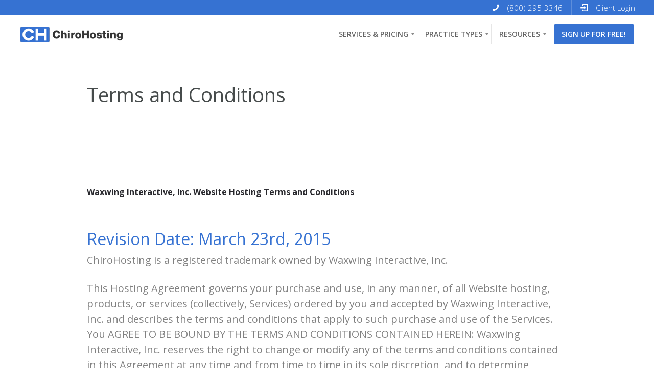

--- FILE ---
content_type: text/html; charset=UTF-8
request_url: https://www.chirohosting.com/terms-and-conditions
body_size: 33567
content:
<!doctype html>





<html class="no-js" lang="en">

 <!--<![endif]-->
 <head> 
  <meta charset="utf-8"> 
  <meta http-equiv="X-UA-Compatible" content="IE=edge,chrome=1"> 
  <meta name="author" content="ChiroHosting"> 
  <meta name="description" content="Terms and Conditions"/>
  <meta name="generator" content="HubSpot"> 
    <title>Terms and Conditions - ChiroHosting</title>
  <link rel="shortcut icon" href="/assets/themes/chirohosting/img/favicon.ico"> 
    <script src="/assets/themes/chirohosting/js/jquery-1.11.2.js"></script> 
  <script>hsjQuery = window['jQuery'];</script> 
    <meta property="og:description" content="We provide great chiropractic websites and chiropractic marketing services that will help you get new patients. See our chiropractic website designs."> 
  <meta property="og:title" content="Chiropractic Websites &amp; Marketing - ChiroHosting"> 
  <meta name="twitter:description" content="We provide great chiropractic websites and chiropractic marketing services that will help you get new patients. See our chiropractic website designs."> 
  <meta name="twitter:title" content="Chiropractic Websites &amp; Marketing - ChiroHosting"> 
  <style>a.cta_button{-moz-box-sizing:content-box !important;-webkit-box-sizing:content-box !important;box-sizing:content-box !important;vertical-align:middle}.hs-breadcrumb-menu{list-style-type:none;margin:0px 0px 0px 0px;padding:0px 0px 0px 0px}.hs-breadcrumb-menu-item{float:left;padding:10px 0px 10px 10px}.hs-breadcrumb-menu-divider:before{content:'›';padding-left:10px}.hs-featured-image-link{border:0}.hs-featured-image{float:right;margin:0 0 20px 20px;max-width:50%}@media (max-width: 568px){.hs-featured-image{float:none;margin:0;width:100%;max-width:100%}}.hs-screen-reader-text{clip:rect(1px, 1px, 1px, 1px);height:1px;overflow:hidden;position:absolute !important;width:1px}</style> 
                    <link rel="canonical" href="https://www.chirohosting.com/terms-and-conditions" />
         <meta name="v5verification" content="28101507" />
  <meta name="viewport" content="width=device-width, initial-scale=1"> 
  <meta name="google-site-verification" content="jQQZb5uTBlmMieqWVR8xtuhXRHFbSg4S-FbcYXQ3bVE"> 
  <link rel="stylesheet" href="https://pro.fontawesome.com/releases/v5.8.2/css/all.css" integrity="sha384-xVVam1KS4+Qt2OrFa+VdRUoXygyKIuNWUUUBZYv+n27STsJ7oDOHJgfF0bNKLMJF" crossorigin="anonymous"> 
  <meta property="og:url" content="https://www.chirohosting.com"> 
  <script>var hsVars = { app_hs_base_url: 'https://app.hubspot.com' };</script> 
  <meta name="twitter:card" content="summary"> 

  <style type="text/css">.row-fluid{width:100%;*zoom:1}.row-fluid:before,.row-fluid:after{display:table;content:""}.row-fluid:after{clear:both}.row-fluid [class*="span"]{display:block;float:left;width:100%;min-height:28px;margin-left:2.127659574%;*margin-left:2.0744680846382977%;-webkit-box-sizing:border-box;-moz-box-sizing:border-box;-ms-box-sizing:border-box;box-sizing:border-box}.row-fluid [class*="span"]:first-child{margin-left:0}.row-fluid .span12{width:99.99999998999999%;*width:99.94680850063828%}.row-fluid .span11{width:91.489361693%;*width:91.4361702036383%}.row-fluid .span10{width:82.97872339599999%;*width:82.92553190663828%}.row-fluid .span9{width:74.468085099%;*width:74.4148936096383%}.row-fluid .span8{width:65.95744680199999%;*width:65.90425531263828%}.row-fluid .span7{width:57.446808505%;*width:57.3936170156383%}.row-fluid .span6{width:48.93617020799999%;*width:48.88297871863829%}.row-fluid .span5{width:40.425531911%;*width:40.3723404216383%}.row-fluid .span4{width:31.914893614%;*width:31.8617021246383%}.row-fluid .span3{width:23.404255317%;*width:23.3510638276383%}.row-fluid .span2{width:14.89361702%;*width:14.8404255306383%}.row-fluid .span1{width:6.382978723%;*width:6.329787233638298%}.container-fluid{*zoom:1}.container-fluid:before,.container-fluid:after{display:table;content:""}.container-fluid:after{clear:both}@media(max-width:767px){.row-fluid{width:100%}.row-fluid [class*="span"]{display:block;float:none;width:auto;margin-left:0}}@media(min-width:768px) and (max-width:1139px){.row-fluid{width:100%;*zoom:1}.row-fluid:before,.row-fluid:after{display:table;content:""}.row-fluid:after{clear:both}.row-fluid [class*="span"]{display:block;float:left;width:100%;min-height:28px;margin-left:2.762430939%;*margin-left:2.709239449638298%;-webkit-box-sizing:border-box;-moz-box-sizing:border-box;-ms-box-sizing:border-box;box-sizing:border-box}.row-fluid [class*="span"]:first-child{margin-left:0}.row-fluid .span12{width:99.999999993%;*width:99.9468085036383%}.row-fluid .span11{width:91.436464082%;*width:91.38327259263829%}.row-fluid .span10{width:82.87292817100001%;*width:82.8197366816383%}.row-fluid .span9{width:74.30939226%;*width:74.25620077063829%}.row-fluid .span8{width:65.74585634900001%;*width:65.6926648596383%}.row-fluid .span7{width:57.182320438000005%;*width:57.129128948638304%}.row-fluid .span6{width:48.618784527%;*width:48.5655930376383%}.row-fluid .span5{width:40.055248616%;*width:40.0020571266383%}.row-fluid .span4{width:31.491712705%;*width:31.4385212156383%}.row-fluid .span3{width:22.928176794%;*width:22.874985304638297%}.row-fluid .span2{width:14.364640883%;*width:14.311449393638298%}.row-fluid .span1{width:5.801104972%;*width:5.747913482638298%}}@media(min-width:1280px){.row-fluid{width:100%;*zoom:1}.row-fluid:before,.row-fluid:after{display:table;content:""}.row-fluid:after{clear:both}.row-fluid [class*="span"]{display:block;float:left;width:100%;min-height:28px;margin-left:2.564102564%;*margin-left:2.510911074638298%;-webkit-box-sizing:border-box;-moz-box-sizing:border-box;-ms-box-sizing:border-box;box-sizing:border-box}.row-fluid [class*="span"]:first-child{margin-left:0}.row-fluid .span12{width:100%;*width:99.94680851063829%}.row-fluid .span11{width:91.45299145300001%;*width:91.3997999636383%}.row-fluid .span10{width:82.905982906%;*width:82.8527914166383%}.row-fluid .span9{width:74.358974359%;*width:74.30578286963829%}.row-fluid .span8{width:65.81196581200001%;*width:65.7587743226383%}.row-fluid .span7{width:57.264957265%;*width:57.2117657756383%}.row-fluid .span6{width:48.717948718%;*width:48.6647572286383%}.row-fluid .span5{width:40.170940171000005%;*width:40.117748681638304%}.row-fluid .span4{width:31.623931624%;*width:31.5707401346383%}.row-fluid .span3{width:23.076923077%;*width:23.0237315876383%}.row-fluid .span2{width:14.529914530000001%;*width:14.4767230406383%}.row-fluid .span1{width:5.982905983%;*width:5.929714493638298%}}.clearfix{*zoom:1}.clearfix:before,.clearfix:after{display:table;content:""}.clearfix:after{clear:both}.hide{display:none}.show{display:block}.invisible{visibility:hidden}.hidden{display:none;visibility:hidden}.visible-phone{display:none !important}.visible-tablet{display:none !important}.hidden-desktop{display:none !important}@media(max-width:767px){.visible-phone{display:inherit !important}.hidden-phone{display:none !important}.hidden-desktop{display:inherit !important}.visible-desktop{display:none !important}}@media(min-width:768px) and (max-width:1139px){.visible-tablet{display:inherit !important}.hidden-tablet{display:none !important}.hidden-desktop{display:inherit !important}.visible-desktop{display:none !important}}</style>
  <style type="text/css">/* ========================================================================== HubSpot Migrations Services - COS Boilerplate v2.0.0 ========================================================================== */ /* ========================================================================== Table of Contents:1. EXTERNAL RESOURCES 2. BASE STYLES 3. COS STRUCTURE 4. MAIN NAVIGATION 5. BLOG 6. FORMS 7. BUTTONS 8. MISCELLANEOUS 9. MOBILE MEDIA QUERIES ========================================================================== */ /* ========================================================================== 1. EXTERNAL RESOURCES ========================================================================== */ @import '//maxcdn.bootstrapcdn.com/font-awesome/4.6.3/css/font-awesome.min.css';@import url('//fonts.googleapis.com/css?family=Open+Sans:300,400,600,700,800');@import url('//fonts.googleapis.com/css?family=Roboto:100,300,400,500,700');@import url('/assets/themes/chirohosting/css/iconfont.css');@import url('/assets/themes/chirohosting/css/icomoon.css');@font-face{font-family:'iconfont';src:url('/assets/themes/chirohosting/fonts/iconfont.eot') format('embedded-opentype'), url('/assets/themes/chirohosting/fonts/iconfont.woff2') format('woff2'), url('/assets/themes/chirohosting/fonts/iconfont.ttf') format('truetype'), url('/assets/themes/chirohosting/fonts/iconfont.woff') format('woff');font-weight:normal;font-style:normal}@font-face{font-family:'icons-font';src:url('/assets/themes/chirohosting/fonts/icons-font.eot') format('embedded-opentype'), url('/assets/themes/chirohosting/fonts/icons-font.ttf') format('truetype'), url('/assets/themes/chirohosting/fonts/icons-font.woff') format('woff');font-weight:normal;font-style:normal}@font-face{font-family:'moon';src:url('/assets/themes/chirohosting/fonts/icomoon.eot') format('embedded-opentype'), url('/assets/themes/chirohosting/fonts/icomoon.ttf') format('truetype');font-weight:normal;font-style:normal}img{max-width:100%;height:auto;border:0;-ms-interpolation-mode:bicubic;vertical-align:bottom}img.alignRight, img.alignright{margin:0 0 5px 15px}img.alignLeft, img.alignleft{margin:0 15px 5px 0}.row-fluid [class*="span"]{min-height:1px}.hs-blog-social-share .hs-blog-social-share-list{margin:0;list-style:none !important}.hs-blog-social-share .hs-blog-social-share-list .hs-blog-social-share-item{height:30px;list-style:none !important}@media (max-width:479px){.hs-blog-social-share .hs-blog-social-share-list .hs-blog-social-share-item:nth-child(2){float:none !important}}.hs-blog-social-share .hs-blog-social-share-list .hs-blog-social-share-item .fb-like > span{vertical-align:top !important}#recaptcha_response_field{width:auto !important;display:inline-block !important}#recaptcha_table td{line-height:0}.recaptchatable #recaptcha_response_field{min-height:0;line-height:12px}@media all and (max-width:400px){#captcha_wrapper, #recaptcha_area, #recaptcha_area table#recaptcha_table, #recaptcha_area table#recaptcha_table .recaptcha_r1_c1{width:auto !important;overflow:hidden}#recaptcha_area table#recaptcha_table .recaptcha_r4_c4{width:67px !important}#recaptcha_area table#recaptcha_table #recaptcha_image{width:280px !important}}video{max-width:100%;height:auto}#calroot{width:202px !important;line-height:normal}#calroot,
#calroot *,
#calroot *:before,
#calroot *:after{-webkit-box-sizing:content-box;-moz-box-sizing:content-box;box-sizing:content-box}#calroot select{min-height:0 !important;padding:1px 2px !important;font-family:"Lucida Grande", "Lucida Sans Unicode", "Bitstream Vera Sans", "Trebuchet MS", Verdana, sans-serif !important;font-size:10px !important;line-height:18px !important;font-weight:normal !important}#caldays{margin-bottom:4px}.hs-responsive-embed,
.hs-responsive-embed.hs-responsive-embed-youtube,
.hs-responsive-embed.hs-responsive-embed-wistia,
.hs-responsive-embed.hs-responsive-embed-vimeo{position:relative;height:0;overflow:hidden;padding-bottom:56.25%;padding-top:30px;padding-left:0;padding-right:0}.hs-responsive-embed iframe, .hs-responsive-embed object, .hs-responsive-embed embed{position:absolute;top:0;left:0;width:100%;height:100%;border:0}.hs-responsive-embed.hs-responsive-embed-instagram{padding-top:0px;padding-bottom:116.01%}.hs-responsive-embed.hs-responsive-embed-pinterest{height:auto;overflow:visible;padding:0 0 0 0}.hs-responsive-embed.hs-responsive-embed-pinterest iframe{position:static;width:auto;height:auto}iframe[src^="https://www.slideshare.net/slideshow/embed_code/"]{width:100%;max-width:100%}@media (max-width:568px){iframe{max-width:100%}}textarea,
input[type="text"],
input[type="password"],
input[type="datetime"],
input[type="datetime-local"],
input[type="date"],
input[type="month"],
input[type="time"],
input[type="week"],
input[type="number"],
input[type="email"],
input[type="url"],
input[type="search"],
input[type="tel"],
input[type="color"]
select{display:inline-block;-webkit-box-sizing:border-box;-moz-box-sizing:border-box;box-sizing:border-box}.hs-form fieldset[class*="form-columns"] input[type="checkbox"].hs-input,
.hs-form fieldset[class*="form-columns"] input[type="radio"].hs-input{width:auto}#email-prefs-form .email-edit{width:100% !important;max-width:507px !important}#hs-pwd-widget-password{height:auto !important}.hs-menu-wrapper ul{padding:0}/* Horizontal Menu ========================================================================== */ .hs-menu-wrapper.hs-menu-flow-horizontal ul{list-style:none;margin:0}.hs-menu-wrapper.hs-menu-flow-horizontal > ul{display:inline-block}.hs-menu-wrapper.hs-menu-flow-horizontal > ul:before{content:" ";display:table}.hs-menu-wrapper.hs-menu-flow-horizontal > ul:after{content:" ";display:table;clear:both}.hs-menu-wrapper.hs-menu-flow-horizontal > ul li.hs-menu-depth-1{float:left}.hs-menu-wrapper.hs-menu-flow-horizontal > ul li a{display:inline-block}.hs-menu-wrapper.hs-menu-flow-horizontal > ul li.hs-item-has-children{position:relative}.hs-menu-wrapper.hs-menu-flow-horizontal.flyouts > ul li.hs-item-has-children ul.hs-menu-children-wrapper{visibility:hidden;opacity:0;-webkit-transition:opacity 0.4s;position:absolute;z-index:10;left:0}.hs-menu-wrapper.hs-menu-flow-horizontal > ul li.hs-item-has-children ul.hs-menu-children-wrapper li a{display:block;white-space:nowrap}.hs-menu-wrapper.hs-menu-flow-horizontal.flyouts > ul li.hs-item-has-children ul.hs-menu-children-wrapper li.hs-item-has-children ul.hs-menu-children-wrapper{left:100%;top:0}.hs-menu-wrapper.hs-menu-flow-horizontal.flyouts > ul li.hs-item-has-children:hover > ul.hs-menu-children-wrapper{opacity:1;visibility:visible}.row-fluid-wrapper:last-child .hs-menu-wrapper.hs-menu-flow-horizontal > ul{margin-bottom:0}.hs-menu-wrapper.hs-menu-flow-horizontal.hs-menu-show-active-branch{position:relative}.hs-menu-wrapper.hs-menu-flow-horizontal.hs-menu-show-active-branch > ul{margin-bottom:0}.hs-menu-wrapper.hs-menu-flow-horizontal.hs-menu-show-active-branch > ul li.hs-item-has-children{position:static}.hs-menu-wrapper.hs-menu-flow-horizontal.hs-menu-show-active-branch > ul li.hs-item-has-children ul.hs-menu-children-wrapper{display:none}.hs-menu-wrapper.hs-menu-flow-horizontal.hs-menu-show-active-branch > ul li.hs-item-has-children.active-branch > ul.hs-menu-children-wrapper{display:block;visibility:visible;opacity:1}.hs-menu-wrapper.hs-menu-flow-horizontal.hs-menu-show-active-branch > ul li.hs-item-has-children.active-branch > ul.hs-menu-children-wrapper:before{content:" ";display:table}.hs-menu-wrapper.hs-menu-flow-horizontal.hs-menu-show-active-branch > ul li.hs-item-has-children.active-branch > ul.hs-menu-children-wrapper:after{content:" ";display:table;clear:both}.hs-menu-wrapper.hs-menu-flow-horizontal.hs-menu-show-active-branch > ul li.hs-item-has-children.active-branch > ul.hs-menu-children-wrapper > li{float:left}.hs-menu-wrapper.hs-menu-flow-horizontal.hs-menu-show-active-branch > ul li.hs-item-has-children.active-branch > ul.hs-menu-children-wrapper > li a{display:inline-block}/* Vertical Menu ========================================================================== */ .hs-menu-wrapper.hs-menu-flow-vertical{width:100%}.hs-menu-wrapper.hs-menu-flow-vertical ul{list-style:none;margin:0}.hs-menu-wrapper.hs-menu-flow-vertical li a{display:block}.hs-menu-wrapper.hs-menu-flow-vertical > ul{margin-bottom:0}.hs-menu-wrapper.hs-menu-flow-vertical > ul li.hs-menu-depth-1 > a{width:auto}.hs-menu-wrapper.hs-menu-flow-vertical > ul li.hs-item-has-children{position:relative}.hs-menu-wrapper.hs-menu-flow-vertical.flyouts > ul li.hs-item-has-children ul.hs-menu-children-wrapper{visibility:hidden;opacity:0;-webkit-transition:opacity 0.4s;position:absolute;z-index:10;left:0}.hs-menu-wrapper.hs-menu-flow-vertical > ul li.hs-item-has-children ul.hs-menu-children-wrapper li a{display:block;white-space:nowrap}.hs-menu-wrapper.hs-menu-flow-vertical.flyouts > ul li.hs-item-has-children ul.hs-menu-children-wrapper{left:100%;top:0}.hs-menu-wrapper.hs-menu-flow-vertical.flyouts > ul li.hs-item-has-children:hover > ul.hs-menu-children-wrapper{opacity:1;visibility:visible}@media (max-width:767px){.hs-menu-wrapper, .hs-menu-wrapper *{-webkit-box-sizing:border-box;-moz-box-sizing:border-box;box-sizing:border-box;display:block;width:100%}.hs-menu-wrapper.hs-menu-flow-horizontal ul{list-style:none;margin:0;display:block}.hs-menu-wrapper.hs-menu-flow-horizontal > ul{display:block}.hs-menu-wrapper.hs-menu-flow-horizontal > ul li.hs-menu-depth-1{float:none}.hs-menu-wrapper.hs-menu-flow-horizontal > ul li a, .hs-menu-wrapper.hs-menu-flow-horizontal > ul li.hs-item-has-children ul.hs-menu-children-wrapper li a, .hs-menu-wrapper.hs-menu-flow-horizontal.hs-menu-show-active-branch > ul li.hs-item-has-children.active-branch > ul.hs-menu-children-wrapper > li a{display:block}.hs-menu-wrapper.hs-menu-flow-horizontal>ul li.hs-item-has-children ul.hs-menu-children-wrapper{visibility:visible !important;opacity:1 !important;position:static !important}.hs-menu-wrapper.hs-menu-flow-horizontal ul ul ul{padding:0}.hs-menu-wrapper.hs-menu-flow-horizontal>ul li.hs-item-has-children ul.hs-menu-children-wrapper li a{white-space:normal}.hs-menu-wrapper.hs-menu-flow-vertical.flyouts > ul li.hs-item-has-children ul.hs-menu-children-wrapper{position:static;opacity:1;visibility:visible}}.hs-menu-wrapper.hs-menu-flow-vertical.no-flyouts .hs-menu-children-wrapper{visibility:visible;opacity:1}.hs-menu-wrapper.hs-menu-flow-horizontal.no-flyouts > ul li.hs-item-has-children ul.hs-menu-children-wrapper{display:block;visibility:visible;opacity:1}.widget-type-space{visibility:hidden}.hs-author-social-links{display:inline-block}.hs-author-social-links a.hs-author-social-link{width:24px;height:24px;border-width:0px;border:0px;line-height:24px;background-size:24px 24px;background-repeat:no-repeat;display:inline-block;text-indent:-99999px}.hs-author-social-links a.hs-author-social-link.hs-social-facebook{background-image:url("//static.hubspot.com/final/img/common/icons/social/facebook-24x24.png")}.hs-author-social-links a.hs-author-social-link.hs-social-linkedin{background-image:url("//static.hubspot.com/final/img/common/icons/social/linkedin-24x24.png")}.hs-author-social-links a.hs-author-social-link.hs-social-twitter{background-image:url("//static.hubspot.com/final/img/common/icons/social/twitter-24x24.png")}.hs-author-social-links a.hs-author-social-link.hs-social-google-plus{background-image:url("//static.hubspot.com/final/img/common/icons/social/googleplus-24x24.png")}.hs-cta-wrapper a{box-sizing:content-box;-moz-box-sizing:content-box;-webkit-box-sizing:content-box}/* * jQuery FlexSlider v2.0 * https://www.woothemes.com/flexslider/ * * Copyright 2012 WooThemes * Free to use under the GPLv2 license. * https://www.gnu.org/licenses/gpl-2.0.html * * Contributing author:Tyler Smith (@mbmufffin) */ .hs_cos_wrapper_type_image_slider{display:block;overflow:hidden}.hs_cos_flex-container a:active,
.hs_cos_flex-slider a:active,
.hs_cos_flex-container a:focus,
.hs_cos_flex-slider a:focus{outline:none}.hs_cos_flex-slides,
.hs_cos_flex-control-nav,
.hs_cos_flex-direction-nav{margin:0;padding:0;list-style:none}/* If you are not using another script, such as Modernizr, make sure you * include js that eliminates this class on page load */ /* FlexSlider Default Theme
*********************************/
.hs_cos_flex-slider{margin:0 0 60px;padding:0;background:#fff;border:0;position:relative;-webkit-border-radius:4px;-moz-border-radius:4px;-o-border-radius:4px;border-radius:4px;zoom:1}.hs_cos_flex-viewport{max-height:2000px;-webkit-transition:all 1s ease;-moz-transition:all 1s ease;transition:all 1s ease}.loading .hs_cos_flex-viewport{max-height:300px}.hs_cos_flex-slider .hs_cos_flex-slides{zoom:1}.carousel li{margin-right:5px}/* FlexSlider Necessary Styles
*********************************/
.hs_cos_flex-slider .hs_cos_flex-slides > li{display:none;-webkit-backface-visibility:hidden;position:relative}.hs_cos_flex-slider .hs_cos_flex-slides img{width:100%;display:block;border-radius:0px}.hs_cos_flex-pauseplay span{text-transform:capitalize}.hs_cos_flex-slides:after{content:".";display:block;clear:both;visibility:hidden;line-height:0;height:0}html[xmlns] .hs_cos_flex-slides{display:block}* html .hs_cos_flex-slides{height:1%}.hs_cos_flex-direction-nav{*height:0}.hs_cos_flex-direction-nav a{width:30px;height:30px;margin:-20px 0 0;display:block;background:url("/assets/themes/chirohosting/img/bg_direction_nav.png") no-repeat 0 0;position:absolute;top:50%;z-index:10;cursor:pointer;text-indent:-9999px;opacity:0;-webkit-transition:all .3s ease}.hs_cos_flex-direction-nav .hs_cos_flex-next{background-position:100% 0;right:-36px}.hs_cos_flex-direction-nav .hs_cos_flex-prev{left:-36px}.hs_cos_flex-slider:hover .hs_cos_flex-next{opacity:0.8;right:5px}.hs_cos_flex-slider:hover .hs_cos_flex-prev{opacity:0.8;left:5px}.hs_cos_flex-slider:hover .hs_cos_flex-next:hover, .hs_cos_flex-slider:hover .hs_cos_flex-prev:hover{opacity:1}.hs_cos_flex-direction-nav .hs_cos_flex-disabled{opacity:.3!important;filter:alpha(opacity=30);cursor:default}.hs_cos_flex_thumbnavs-direction-nav{margin:0px;padding:0px;list-style:none}.hs_cos_flex_thumbnavs-direction-nav{*height:0}.hs_cos_flex_thumbnavs-direction-nav a{width:30px;height:140px;margin:-60px 0 0;display:block;background:url("/assets/themes/chirohosting/img/bg_direction_nav.png") no-repeat 0 40%;position:absolute;top:50%;z-index:10;cursor:pointer;text-indent:-9999px;opacity:1;-webkit-transition:all .3s ease}.hs_cos_flex_thumbnavs-direction-nav .hs_cos_flex_thumbnavs-next{background-position:100% 40%;right:0px}.hs_cos_flex_thumbnavs-direction-nav .hs_cos_flex_thumbnavs-prev{left:0px}.hs-cos-flex-slider-control-panel img{cursor:pointer}.hs-cos-flex-slider-control-panel img:hover{opacity:.8}.hs-cos-flex-slider-control-panel{margin-top:-30px}.hs_cos_flex-control-nav{width:100%;position:absolute;bottom:-40px;text-align:center}.hs_cos_flex-control-nav li{margin:0 6px;display:inline-block;zoom:1;*display:inline}.hs_cos_flex-control-paging li a{width:11px;height:11px;display:block;background:#666;background:rgba(0,0,0,0.5);cursor:pointer;text-indent:-9999px;-webkit-border-radius:20px;-moz-border-radius:20px;-o-border-radius:20px;border-radius:20px;box-shadow:inset 0 0 3px rgba(0,0,0,0.3)}.hs_cos_flex-control-paging li a:hover{background:#333;background:rgba(0,0,0,0.7)}.hs_cos_flex-control-paging li a.hs_cos_flex-active{background:#000;background:rgba(0,0,0,0.9);cursor:default}.hs_cos_flex-control-thumbs{margin:5px 0 0;position:static;overflow:hidden}.hs_cos_flex-control-thumbs li{width:25%;float:left;margin:0}.hs_cos_flex-control-thumbs img{width:100%;display:block;opacity:.7;cursor:pointer}.hs_cos_flex-control-thumbs img:hover{opacity:1}.hs_cos_flex-control-thumbs .hs_cos_flex-active{opacity:1;cursor:default}@media screen and (max-width:860px){.hs_cos_flex-direction-nav .hs_cos_flex-prev{opacity:1;left:0}.hs_cos_flex-direction-nav .hs_cos_flex-next{opacity:1;right:0}}.hs_cos_flex-slider .caption{background-color:black;position:static;font-size:2em;line-height:1.1em;color:white;padding:0px 5% 0px 5%;width:100%;top:40%;text-align:center}.hs_cos_flex-slider .superimpose .caption{color:white;font-size:3em;line-height:1.1em;position:absolute;padding:0px 5% 0px 5%;width:90%;top:40%;text-align:center;background-color:transparent}@media all and (max-width:400px){.hs_cos_flex-slider .superimpose .caption{background-color:black;position:static;font-size:2em;line-height:1.1em;color:white;width:90%;padding:0px 5% 0px 5%;top:40%;text-align:center}}.hs_cos_flex-slider h1,
.hs_cos_flex-slider h2,
.hs_cos_flex-slider h3,
.hs_cos_flex-slider h4,
.hs_cos_flex-slider h5,
.hs_cos_flex-slider h6,
.hs_cos_flex-slider p{color:white}.hs-gallery-thumbnails li{display:inline-block;margin:0px;padding:0px;margin-right:-4px}.hs-gallery-thumbnails.fixed-height li img{max-height:150px;margin:0px;padding:0px;border-width:0px}pre{overflow-x:auto}table pre{white-space:pre-wrap}table tr td img{max-width:initial}.comment{margin:10px 0 10px 0}.hs_cos_wrapper_type_rich_text,
.hs_cos_wrapper_type_text,
.hs_cos_wrapper_type_header,
.hs_cos_wrapper_type_section_header,
.hs_cos_wrapper_type_raw_html,
.hs_cos_wrapper_type_raw_jinja,
.hs_cos_wrapper_type_page_footer{word-wrap:break-word}article, aside, details, figcaption, figure, footer, header, hgroup, nav, section{display:block}audio, canvas, video{display:inline-block;*display:inline;*zoom:1}audio:not([controls]){display:none}.wp-float-left{float:left;margin:0 20px 20px 0}.wp-float-right{float:right;margin:0 0 20px 20px}#map_canvas img, .google-maps img{max-width:none}/* ========================================================================== 2. BASE STYLES ========================================================================== */ *, *:before, *:after{-moz-box-sizing:border-box;-webkit-box-sizing:border-box;box-sizing:border-box}html, body{min-height:100%;margin:0;padding:0}body{background:#fff;color:rgb(95, 105, 125);font-family:'Open Sans', Helvetica,Arial,'DejaVu Sans','Liberation Sans',Freesans,sans-serif;font-size:14px;line-height:20px;font-weight:400;-webkit-font-smoothing:antialiased}.container-fluid .row-fluid .page-center{float:none;max-width:1200px;margin:0 auto}::-moz-selection{color:#fff;background:#3390FF;text-shadow:none}::selection{color:#fff;background:#3390FF;text-shadow:none}p{margin:0 0 1em}small{}strong{}em{}cite{margin:1em 0 2em 0}code{}pre{}sup, sub{position:relative;font-size:75%;line-height:0;vertical-align:baseline}sup{top:-0.5em}sub{bottom:-0.25em}h1, h2, h3, h4, h5, h6{margin:0;font-family:'Open Sans', Helvetica,Arial,'DejaVu Sans','Liberation Sans',Freesans,sans-serif}h1 a, h2 a, h3 a, h4 a, h5 a, h6 a{}h1{font-size:38px;line-height:42px;font-weight:400;margin-bottom:40px;color:rgb(70, 75, 75)}h2{color:rgb(54, 114, 210);line-height:34px;font-weight:400;margin-bottom:10px;font-size:32px}h3{font-size:28px;line-height:34px;font-weight:400;margin-bottom:10px;color:rgb(45, 60, 80)}h4{font-size:21px;font-weight:400;line-height:27px;color:#000;margin-bottom:10px}h5{font-size:18px;line-height:20px;font-weight:400;margin-bottom:10px;color:rgb(45, 60, 80)}h6{font-size:14px;line-height:20px;font-weight:700;margin-bottom:10px;color:rgb(70, 75, 75)}a{color:rgb(54, 114, 210);text-decoration:none;font-weight:700}a:hover, a:focus{color:rgb(56, 97, 162)}ul, ol{}ul ul, ul ol, ol ol, ol ul{}li{}ul{list-style-type:disc;margin:1em 0 1em 0;list-style-position:inside;padding:0;-webkit-margin-before:1em;-webkit-margin-after:1em;-webkit-margin-start:0px;-webkit-margin-end:0px;-webkit-padding-start:40px}ol{margin:1em 0 1em 0;list-style-position:inside;padding:0;-webkit-margin-before:1em;-webkit-margin-after:1em;-webkit-margin-start:0px;-webkit-margin-end:0px;-webkit-padding-start:40px}.blog-content li{list-style-position:outside;margin:1em 0 1em 0}blockquote{}blockquote p{}blockquote small{}hr{color:#ccc;background-color:rgba(128, 128, 128, 0.25);height:1px;border:none}#hs-eu-cookie-confirmation{}#hs-eu-cookie-confirmation-inner{}#hs-eu-cookie-confirmation-inner p{}#hs-en-cookie-confirmation-buttons-area{}a#hs-eu-confirmation-button{}/* ========================================================================== 3. COS STRUCTURE ========================================================================== */ .header-container-wrapper, .body-container-wrapper, .footer-container-wrapper{}.header-container, .body-container, .footer-container{}.header-container-wrapper{}.header-container{}.custom-header-group{position:relative;z-index:20}.custom-header-top-group .page-center{max-width:100% !important}.custom-menu-primary .custom-mobile-contact-us{display:none}.custom-header-top-group{background:rgb(54, 114, 210);padding-left:20px;padding-right:20px}.custom-top-login ul{text-align:right;font-size:0px;letter-spacing:0px;word-spacing:0px;line-height:0px;display:block;margin:-1px 0 0px;padding:0px;list-style:none}.custom-top-login ul li{width:auto;display:inline-block;position:relative}.custom-top-login ul li a{color:rgb(255, 255, 255);font-size:15px;font-weight:300;line-height:30px;padding:0px 17px}[class^="dslc-icon-ext-"], [class*=" dslc-icon-ext-"]{font-family:'iconfont';speak:none;font-style:normal;font-weight:normal;font-variant:normal;text-transform:none;line-height:1;-webkit-font-smoothing:antialiased;-moz-osx-font-smoothing:grayscale}.custom-top-login ul li a i{line-height:30px;padding-right:11.5px;font-size:16px;top:1px;position:relative}.dslc-icon-ext-phone4:before{content:"\e764"}.dslc-icon-ext-login:before{content:"\e7da"}.custom-top-login ul li:first-child:before{display:none !important}.custom-top-login ul li:before{background-position:-6px 0px;opacity:0.5;left:-1px;right:auto;content:' ';width:2px;height:100%;margin:0px;padding:0px;display:block;position:absolute;top:0px;bottom:auto;z-index:2;border-width:0px;border-style:none;background-repeat:no-repeat;background-size:400% 100%;background-image:url(/assets/themes/chirohosting/img/download.png)}.custom-top-login ul li a span{line-height:120%}.custom-top-login ul li:hover{background:rgb(18, 88, 200)}.custom-logo-group{position:relative;padding:17px 20px}.custom-logo a{line-height:40px;display:inline-block}.custom-logo img{;vertical-align:middle;position:relative;top:-1px}.body-container-wrapper{}.body-container{}.body-container .page-center{padding:60px 0}.content-wrapper{}.main-content{}.sidebar{}.sidebar.right{}.sidebar.left{}.footer-container-wrapper{}.footer-container{}.custom-footer-group{background-color:rgb(70, 70, 70);padding-bottom:40px;padding-top:40px}.custom-footer-top-group .col{width:25% !important;margin:0 !important}.custom-copyright{border-top:1px solid rgba(237, 237, 237, 0.11);padding-top:31px;margin-top:30px}.custom-copyright ul{list-style:none;margin:0;padding:0;display:block}.custom-copyright ul li{margin-bottom:10px;display:inline-block}.custom-copyright ul li{margin-left:6.3px}.custom-copyright ul li:first-child{margin-left:0}.custom-copyright ul li a{color:rgba(255, 255, 255, 0.5);font-size:14px;font-weight:400;letter-spacing:0px;line-height:20px;padding:0 10px;display:inline-block}.custom-copyright ul li a:hover{color:rgb(255, 255, 255)}.custom-copyright ul li.active a{color:rgb(255, 255, 255)}.custom-footer-top-group .col h6{color:rgba(255, 255, 255, 0.75);margin:0 0 5px}.custom-toll a,
.custom-international a,
.custom-footer-feedback a{margin-bottom:10px;display:block;color:rgb(225, 225, 225);font-size:16px;font-weight:400;position:relative;top:-1px}.custom-toll a:hover,
.custom-international a:hover,
.custom-footer-feedback a:hover{color:rgb(255, 255, 255)}.custom-toll a span,
.custom-international a span,
.custom-footer-feedback a span{margin-right:10px;margin-left:0px}.custom-social-icon ul{text-align:right;list-style:none;margin:0;padding:0;display:block}.custom-social-icon ul li{display:inline-block;margin:0 6.7px 0 0;padding:0;line-height:1}.custom-social-icon ul li:last-child{margin-right:10px}.custom-social-icon ul li a:hover{background-color:rgba(95, 105, 125, 0.4)}.custom-social-icon ul li a{background-color:rgba(95, 105, 125, 0.24);width:30px;height:30px;border-radius:15px;text-align:center;font-size:15px;position:relative;display:block}.custom-social-icon ul li a span{top:7.5px;left:7.5px;color:#ffffff;line-height:1;position:absolute;font-family:'iconfont';speak:none;font-style:normal;font-weight:normal;font-variant:normal;text-transform:none;line-height:1;-webkit-font-smoothing:antialiased;-moz-osx-font-smoothing:grayscale}.dslc-icon-twitter:before{content:"\e858"}.dslc-icon-linkedin:before{content:"\e863"}.dslc-icon-facebook:before{content:"\e85a"}.dslc-icon-google-plus:before{content:"\e85d"}/* ========================================================================== 4. MAIN NAVIGATION ========================================================================== */ .custom-menu-primary .hs-menu-wrapper > ul{float:right;display:block}.custom-menu-primary .hs-menu-wrapper > ul > li{display:inline-block;min-height:40px}.custom-menu-primary .hs-menu-wrapper > ul > li > a{padding:12px 17px 12px 16px;font-size:14px;font-weight:600;line-height:120%;text-transform:uppercase;color:rgb(100, 100, 100);position:relative}.custom-menu-primary .hs-menu-wrapper > ul > li:hover > a{color:rgb(18, 88, 200)}.custom-menu-primary .hs-menu-wrapper > ul > li.active-branch > a{color:rgb(18, 88, 200)}.custom-menu-primary .hs-menu-wrapper > ul > li > a:before{content:' ';width:2px;height:100%;margin:0px;padding:0px;display:block;position:absolute;top:0px;bottom:auto;z-index:2;border-width:0px;border-style:none;background-repeat:no-repeat;background-size:400% 100%;background-image:url(/assets/themes/chirohosting/img/download.png);left:0;right:auto;opacity:0.25;background-position:-6px 0px}.custom-menu-primary .hs-menu-wrapper > ul > li:first-child > a:before,
.custom-menu-primary .hs-menu-wrapper > ul > li:nth-child(4) > a:before{display:none !important}.custom-menu-primary .hs-menu-wrapper > ul > li.hs-item-has-children > a:after{color:rgb(100, 100, 100);content:' ';display:block;width:0px;height:0px;position:absolute;top:50%;right:5px;margin-top:-2px;border-width:4px 3px;border-style:solid;opacity:0.75;border-top-color:inherit;border-right-color:transparent !important;border-bottom-color:transparent !important;border-left-color:transparent !important;text-transform:uppercase}.custom-menu-primary .hs-menu-wrapper > ul > li:last-child >a{background:#3672D2;color:rgba(255,255,255,1);border-radius:3px;margin-left:10px;margin-right:-1px;padding-left:15px;padding-right:16px}.custom-menu-primary .hs-menu-wrapper > ul > li:last-child >a:hover{background:rgb(18, 88, 200);color:rgba(255,255,255,1)}#hs_menu_wrapper_module_13884994340213 > ul > li:nth-child(1) > ul > div > li:nth-child(1) > a:nth-child(1){border-bottom:solid 1px rgb(150, 150, 150)}#hs_menu_wrapper_module_13884994340213 > ul:nth-child(1) > li:nth-child(1) > ul:nth-child(3) > div:nth-child(1) > li:nth-child(2) > a:nth-child(1){border-bottom:solid 1px rgb(150, 150, 150)}#hs_menu_wrapper_module_13884994340213 > ul:nth-child(1) > li:nth-child(1) > ul:nth-child(3) > div:nth-child(1) > li:nth-child(3) > a:nth-child(1){border-bottom:solid 1px rgb(150, 150, 150)}.custom-menu-primary .hs-menu-wrapper > ul > li > ul{padding-top:20px}.custom-menu-primary .hs-menu-wrapper > ul ul .ul-group{background-color:#fff;padding:15px 15px 0;font-size:15px;font-weight:600;-webkit-box-shadow:0px 4px 13px -3px #808080;-moz-box-shadow:0px 4px 13px -3px #808080;-ms-box-shadow:0px 4px 13px -3px #808080;-o-box-shadow:0px 4px 13px -3px #808080;box-shadow:0px 4px 13px -3px #808080;line-height:131%}.custom-menu-primary .hs-menu-wrapper > ul ul li{}.custom-menu-primary .hs-menu-wrapper > ul ul li a{font-size:15px;font-weight:600;color:rgba(2, 11, 18, 0.75);line-height:131%;padding:6px 10px;text-transform:capitalize}.custom-menu-primary .hs-menu-wrapper > ul ul ul li a:hover{color:#fff !important;background:rgb(88, 139, 220)}.custom-menu-primary .hs-menu-wrapper > ul ul ul .ul-group{margin-left:15px}.custom-menu-primary .hs-menu-wrapper > ul > li:first-child > ul ul li a:before{width:22px;height:22px;line-height:22px;font-size:18px;margin-top:-10px;display:block;float:left;position:absolute;top:50%;content:"\e830";color:rgba(2, 11, 18, 0.75);opacity:.7;font-family:'iconfont' !important;left:0}.custom-menu-primary .hs-menu-wrapper > ul > li:first-child > ul li a{padding:6px 10px 6px 30px;position:relative}.custom-menu-primary .hs-menu-wrapper > ul > li:first-child > ul li a:hover:before{color:#fff}.custom-menu-primary .hs-menu-wrapper > ul li a, .hs-menu-wrapper.hs-menu-flow-horizontal > ul li.hs-item-has-children ul.hs-menu-children-wrapper li a{overflow:visible !important;max-width:none !important;width:auto !important}@media screen and (min-width:768px){.custom-menu-primary .hs-menu-wrapper, .custom-menu-primary .hs-menu-wrapper > ul ul{display:block !important}a.mobile-trigger, a.child-trigger{display:none !important}.custom-menu-primary .hs-menu-wrapper > ul ul li.active.active-branch >a{background:rgb(88, 139, 220);color:rgb(255, 255, 255)}.custom-menu-primary .hs-menu-wrapper > ul ul li.active.active-branch >a:before{color:#fff}.custom-menu-primary .hs-menu-wrapper > ul > li > ul{width:100%}.custom-menu-primary .hs-menu-wrapper > ul > li{position:static !important}.custom-menu-primary .hs-menu-wrapper > ul > li > ul > li > a:before{display:none}.custom-logo-group .page-center{position:relative}.custom-menu-primary .hs-menu-wrapper > ul ul li{float:none;width:33%;display:inline-block;padding:0px 5px 20px 9px;vertical-align:top}.custom-menu-primary .hs-menu-wrapper ul ul ul{width:100% !important;left:0 !important;position:relative !important;visibility:visible !important;opacity:1 !important}.custom-menu-primary .hs-menu-wrapper ul ul ul .ul-group{box-shadow:none;margin-left:0;padding:0}.custom-menu-primary .hs-menu-wrapper > ul > li:first-child > ul ul li a{font-weight:600}.custom-menu-primary .hs-menu-wrapper ul ul li a{font-size:15px;font-weight:600;color:rgba(2, 11, 18, 0.75);text-transform:capitalize}.custom-menu-primary .hs-menu-wrapper > ul > li:first-child > ul li a{margin-top:12px;margin-bottom:8px;padding:6px 10px;text-transform:inherit;font-size:18px;font-weight:600;color:rgb(100, 100, 100)}.custom-menu-primary .hs-menu-wrapper > ul li:first-child ul ul li{padding:0}.custom-menu-primary .hs-menu-wrapper > ul li:first-child ul ul li a{line-height:22px;margin:0;padding:4px 10px 5px 40px;font-size:15px;font-weight:600;text-transform:capitalize;color:rgba(2, 11, 18, 0.75)}.custom-menu-primary .hs-menu-wrapper > ul li:first-child ul ul li a:before{left:8px}.custom-menu-primary .hs-menu-wrapper > ul ul ul li{width:100%;padding:1px 0 0 11px}.custom-menu-primary .hs-menu-wrapper > ul ul li a:hover, .custom-menu-primary .hs-menu-wrapper > ul li:first-child ul ul li a:hover{background:rgb(88, 139, 220);color:rgb(255, 255, 255) !important}.custom-menu-primary .hs-menu-wrapper > ul li:first-child ul li a:hover{color:rgb(150, 150, 150) !important;background:transparent}.custom-menu-primary .hs-menu-wrapper > ul > li:hover > ul{pointer-events:auto}.custom-menu-primary .hs-menu-wrapper > ul > li > ul{pointer-events:none}}/* ========================================================================== Mobile Menu - Toggle Side Menu - Right ========================================================================== */ /* Variables ========================================================================== */ /* Toggle Button ========================================================================== */ .mobile-icon{display:none;cursor:pointer;width:auto;height:34px;margin:10px 20px 0 0;padding:0 28px 0 15px;position:absolute;top:0px;right:0px;line-height:34px;font-size:14px;font-weight:600;color:rgb(100, 100, 100)}.mobile-icon:hover{text-decoration:none;color:rgb(100, 100, 100)}.mobile-icon span{margin:0 auto;position:relative}.mobile-icon span:before{position:absolute;content:'≡';color:rgb(100, 100, 100);left:4px;padding-top:1px;line-height:1;top:50%;transform:translateY(-50%)}/* Menu Styles on Mobile Devices ========================================================================== */ @media (min-width:768px){.custom-menu-primary{height:auto !important}}@media (max-width:767px){body, html{height:100%}.mobile-icon, .close-icon{display:block !important}#site-wrapper{max-width:100%;height:100%;position:relative}#site-wrapper-inner{overflow:hidden}.header-container-wrapper .page-center{padding-right:0px}.custom-menu-primary .hs-menu-flow-horizontal>ul{clear:both;margin-bottom:30px !important}.custom-menu-primary{position:absolute;width:260px !important;z-index:1000;background:#FAFAFA;right:0;top:0;-webkit-transform:translate3d(100%, 0, 0);-moz-transform:translate3d(100%, 0, 0);-ms-transform:translate3d(100%, 0, 0);-o-transform:translate3d(100%, 0, 0);transform:translate3d(100%, 0, 0);-webkit-backface-visibility:hidden;-moz-backface-visibility:hidden;-ms-backface-visibility:hidden;-o-backface-visibility:hidden;backface-visibility:hidden;height:100%;overflow-y:auto;-moz-box-shadow:2px 0 10px 0 rgba(0, 0, 0, 0.2) inset;-webkit-box-shadow:2px 0 10px 0 rgba(0, 0, 0, 0.2) inset;box-shadow:2px 0 10px 0 rgba(0, 0, 0, 0.2) inset;padding:41px 0 20px}.custom-menu-primary .hs-menu-wrapper > ul > li > a:after{position:absolute;right:1.5em;font-family:'iconfont';speak:none;font-style:normal;font-weight:normal;font-variant:normal;text-transform:none;line-height:1;-webkit-font-smoothing:antialiased;line-height:inherit;vertical-align:middle;content:"\e834";opacity:.5}.custom-menu-primary a{color:rgba(0, 0, 0, 0.75) !important}.custom-menu-primary a:hover{color:rgba(0, 0, 0, 0.75) !important}.header-container-wrapper, .body-container-wrapper, .footer-container-wrapper{-webkit-transition:-webkit-transform 500ms ease;-moz-transition:-moz-transform 500ms ease;-o-transition:-o-transform 500ms ease;transition:transform 500ms ease}.show-mobile-nav .header-container-wrapper, .show-mobile-nav .body-container-wrapper, .show-mobile-nav .footer-container-wrapper{-webkit-transform:translate3d(-260px, 0, 0) scale3d(1, 1, 1);-moz-transform:translate3d(-260px, 0, 0) scale3d(1, 1, 1);-ms-transform:translate3d(-260px, 0, 0) scale3d(1, 1, 1);-o-transform:translate3d(-260px, 0, 0) scale3d(1, 1, 1);transform:translate3d(-260px, 0, 0) scale3d(1, 1, 1)}.custom-menu-primary .hs-menu-wrapper > ul ul{display:none}.custom-menu-primary .hs-menu-wrapper > ul > li > a:before, .custom-menu-primary .hs-menu-wrapper > ul > li.hs-item-has-children > a:after, .custom-menu-primary .hs-menu-wrapper > ul > li:first-child > ul li a:before{display:none !important}.custom-menu-primary .hs-menu-wrapper > ul > li > ul{padding-top:0px}.custom-menu-primary .hs-menu-wrapper > ul > li > a{text-transform:inherit;font-weight:normal;line-height:20px;position:relative;padding:5px 20px;border-top:1px solid rgba(255, 255, 255, 0.1);border-bottom:1px solid rgba(0, 0, 0, 0.05)}.custom-menu-primary .hs-menu-wrapper > ul > li{min-height:auto}.custom-menu-primary .hs-menu-wrapper ul li ul li a{padding:5px 20px 5px 35px !important;line-height:20px;font-size:14px;font-weight:normal;border-top:1px solid rgba(255, 255, 255, 0.1);border-bottom:1px solid rgba(0, 0, 0, 0.05);text-transform:inherit}.custom-menu-primary .hs-menu-wrapper ul li ul .ul-group{background-color:transparent;padding:0;font-size:14px;box-shadow:none}.custom-menu-primary .hs-menu-wrapper ul li ul li a.child-trigger{padding:0 !important}.custom-menu-primary .hs-menu-wrapper > ul ul ul .ul-group{margin-left:0}.custom-menu-primary .hs-menu-wrapper ul li ul li ul li a{padding-left:50px !important}.custom-menu-primary .hs-menu-wrapper > ul > li:last-child >a{background:transparent;margin-left:0;margin-right:0;padding-left:20px;padding-right:20px}.custom-menu-primary .hs-menu-wrapper > ul > li:last-child >a:hover{background:transparent}.custom-menu-primary .hs-menu-wrapper > ul > li:last-child > a{border-bottom:0 !important}.custom-menu-primary .hs-menu-wrapper > ul ul li a:hover{color:rgba(0, 0, 0, 0.75)!important;background:transparent}/* Child Toggle Button ========================================================================== */ a.child-trigger{display:block !important;cursor:pointer;position:absolute !important;top:0px;right:0px;width:40px !important;min-width:40px !important;height:32px !important;padding:0 !important;border-left:0px dotted rgba(255, 255, 255, .20);border-bottom:0 !important}a.child-trigger:hover{text-decoration:none}/* Child Toggle Button Icon & Animations ========================================================================== */ a.child-trigger span{position:relative;margin:0 auto !important;-webkit-transition-duration:.2s;-moz-transition-duration:.2s;transition-duration:.2s;width:40px;height:32px}a.child-trigger span:after{position:absolute;right:1.5em;font-family:'iconfont';speak:none;font-style:normal;font-weight:normal;font-variant:normal;text-transform:none;line-height:1;-webkit-font-smoothing:antialiased;line-height:inherit;vertical-align:middle;content:"\e834";opacity:.5;top:50%;transform:translate(0, -50%);-webkit-transition-duration:.2s;-moz-transition-duration:.2s;transition-duration:.2s}a.child-trigger.child-open span:after{-webkit-transform:rotate(90deg);-ms-transform:rotate(90deg);transform:rotate(90deg);-webkit-transition-duration:.2s;-moz-transition-duration:.2s;transition-duration:.2s;top:7px}}/* ========================================================================== 5. BLOG ========================================================================== */ .blog{}.hs-blog-post{}.hs-blog-listing{}.blog .content-wrapper{}.blog .blog-content{}.blog-listing-wrapper{}.blog-post-wrapper{}.hs-blog-header h1{}.hs-blog-header h1 a{}.post-header h2{}.post-header h2 a{}#hubspot-author_data{}#hubspot-author_data:after{content:'';display:block;clear:both}#hubspot-author_data a.author-link{}#hubspot-author_data .hs-author-avatar{}#hubspot-author_data .hs-author-avatar img{width:80px;float:left;margin-bottom:15px;margin-right:15px;-webkit-border-radius:50%;-moz-border-radius:50%;border-radius:50%}.blog-listing-wrapper .post-listing .post-item{}.blog-listing-wrapper .post-listing .post-item .post-body{}.blog-post-wrapper .post-body{}.hs-featured-image-wrapper{}.hs-featured-image-wrapper .hs-featured-image-link{}.hs-featured-image-wrapper .hs-featured-image-link img.hs-featured-image{border-width:0;max-height:auto;max-width:100%;height:auto;width:auto;display:inline-block !important;float:none;margin:0,0,40px,0}a.more-link{}#hubspot-topic_data{}#hubspot-topic_data a.topic-link{}.cm-filter ul li.hidden-tag,
.hs-blog-post #hubspot-topic_data a.topic-link.hidden-tag{display:none}.hs-blog-social-share{margin-top:20px;padding:10px 0 0 0;border-top:1px solid #cccccc;border-bottom:1px solid #cccccc;height:auto}#comments-listing{}.comment{margin:10px 0;border-top:1px solid #ccc;padding:15px 0}.comment-date{font-size:13px;text-align:right}.comment-from{font-weight:bold}.comment-body{padding:10px 0}.blog-pagination{}.blog-pagination a{}.blog-pagination a.previous-posts-link{}.blog-pagination a.all-posts-link{}.blog-pagination a.next-posts-link{}.hs-content-path-blog-all{}div.post-listing-simple{}div.post-listing-simple .post-item{}h2.post-listing-simple{}h2.post-listing-simple a{}.blog .blog-sidebar{}.blog .blog-sidebar .widget-span{}.hs-blog-listing .hs-author-profile{border-bottom:1px solid #ccc;padding:0 0 20px 0;margin:0 0 20px 0;overflow:hidden}.hs-blog-post .hs-author-profile{border-top:0px solid #ccc;border-bottom:1px solid rgb(225, 225, 225);padding:20px 0 20px 0;margin:20px 0 20px 0}.hs-author-profile .hs-author-profile:after{content:'';display:block;clear:both}.hs-author-profile .hs-author-avatar{float:left;margin-top:0px;margin-right:15px;margin-bottom:0px;margin-left:0px;max-width:100px}.hs-author-profile .hs-author-avatar img{-webkit-border-radius:50%;-moz-border-radius:50%;border-radius:50%;max-width:100%}.hs-author-profile .hs-author-bio{overflow:hidden}.hs-author-profile h2.hs-author-name{margin:0 0 10px 0}.hs-author-profile .hs-author-social-section{}.hs-author-profile .hs-author-social-label{}.hs-author-profile .hs-author-social-links{}.hs-author-profile .hs-author-social-link{}.hs-author-profile .hs-social-facebook{}.hs-author-profile .hs-social-linkedin{}.hs-author-profile .hs-social-twitter{}.hs-author-profile .hs-social-google-plus{}/* ========================================================================== 6. FORMS ========================================================================== */ .body-container form{padding:20px;background:#e3ebfa;border:1px solid #b0b0b0;border-radius:4px;max-width:550px;color:#2c2c2c;line-height:1.6;font-family:arial, helvetica, sans-serif}.hs-form-field{}.hs-field-desc{}label{font-weight:bold;line-height:1.5em;margin-bottom:5px;display:block;font-size:14px}.hs-form-field > label{}input[type="text"],
input[type="password"], input[type="datetime"], input[type="datetime-local"], input[type="date"], input[type="month"], input[type="time"], input[type="week"], input[type="number"], input[type="email"], input[type="url"], input[type="search"], input[type="tel"], input[type="color"],
input[type="file"],
textarea,
select{width:100%;max-width:100%;margin-bottom:10px;padding:6px;border:#979797 1px solid;border-radius:4px;color:#000;font-size:13px;background:rgb(255, 255, 255);line-height:normal}input[type="text"]:focus,
input[type="password"]:focus, input[type="datetime"]:focus, input[type="datetime-local"]:focus, input[type="date"]:focus, input[type="month"]:focus, input[type="time"]:focus, input[type="week"]:focus, input[type="number"]:focus, input[type="email"]:focus, input[type="url"]:focus, input[type="search"]:focus, input[type="tel"]:focus, input[type="color"]:focus,
input[type="file"]:focus,
textarea:focus,
select:focus{outline:none}.hs-input.invalid.error{border:#f37c7b 1px solid}textarea{}textarea:focus{}select{background-image:url(/assets/themes/chirohosting/img/select_arrow.png);background-repeat:no-repeat;background-position:right center;border-color:#848484 #c1c1c1 #e1e1e1;padding:9px 36px 7px 10px;font-size:14px;-webkit-appearance:none !important}select:focus{}form.hs-form .hs-form-field ul.inputs-list{list-style:none;padding:0}form.hs-form .hs-form-field ul.inputs-list li input{}input[type="radio"]{}input[type="checkbox"]{}input:focus:required:invalid, textarea:focus:required:invalid, select:focus:required:invalid{}input:focus:required:invalid:focus, textarea:focus:required:invalid:focus, select:focus:required:invalid:focus{}.hs-error-msgs label{}ul.hs-error-msgs.inputs-list{padding:8px 12px !important;background-color:#f37c7b;font-size:13px;font-family:arial, sans-serif;color:#fff;text-align:center;text-decoration:none;-webkit-border-radius:4px;-moz-border-radius:4px;border-radius:4px;margin:0px 0 15px}ul.hs-error-msgs.inputs-list label{font-size:13px;margin:0;font-weight:normal;color:#fff}::-webkit-input-placeholder{}:-moz-placeholder{}::-moz-placeholder{}:-ms-input-placeholder{}form input::-webkit-input-placeholder{color:#c5c0c0}form input:-moz-placeholder{color:#c5c0c0}form input::-moz-placeholder{color:#c5c0c0}form input:-ms-input-placeholder{color:#c5c0c0}form textarea::-webkit-input-placeholder{color:#bfbaba;font-family:arial;font-size:14px;padding-top:3px}form textarea:-moz-placeholder{color:#bfbaba;font-family:arial;font-size:14px;padding-top:3px}form textarea:-ms-input-placeholder{color:#bfbaba;font-family:arial;font-size:14px;padding-top:3px}form textarea::-webkit-input-placeholder{color:#bfbaba;font-family:arial;font-size:14px;padding-top:3px}.contact-page .custom-content-group .right-content form input.hs-button.primary.large{margin-bottom:0 !important}.contact-page .custom-content-group{padding-bottom:62px}.hs-form fieldset.form-columns-1{}.hs-form fieldset.form-columns-1 .hs-form-field{}.hs-form fieldset.form-columns-2{}.hs-form fieldset.form-columns-2 .hs-form-field{}.hs-form fieldset.form-columns-3{}.hs-form fieldset.form-columns-3 .hs-form-field{}form.hs-form .hs-form-field ul.inputs-list li input{}input[type="radio"]{}input[type="checkbox"]{}form.hs-form fieldset{max-width:none}form.hs-form fieldset .hs-form-field{padding:0 10px 0 0}form.hs-form fieldset[class*="form-columns"] .input{margin-right:0}form.hs-form fieldset[class*="form-columns"] .hs-input{width:100%}form.hs-form fieldset[class*="form-columns"] .hs-input[type="checkbox"]{width:auto}form.hs-form fieldset.form-columns-3 .hs-form-field{width:33.33%}@media (max-width:400px){form.hs-form fieldset .hs-form-field{padding:0}form.hs-form fieldset.form-columns-3 .hs-form-field, form.hs-form .form-columns-2 .hs-form-field .hs-input, form.hs-form .form-columns-3 .hs-form-field .hs-input{width:100%}form.hs-form .form-columns-3 .hs-form-field .hs-input[type="checkbox"]{width:auto}}#comment-form .hs-form-field > label{}#comment-form label{}#comment-form input[type="text"]{}#comment-form input[type="text"]:focus{}#comment-form textarea{}#comment-form textarea:focus{}#comment-form input[type="checkbox"]{}#hs_form_target_blog_subscription .hs-form-field > label{}#hs_form_target_blog_subscription label{}#hs_form_target_blog_subscription input[type="email"]{}#hs_form_target_blog_subscription input[type="email"]:focus{}#hs_form_target_blog_subscription input[type="radio"], #hs_form_target_blog_subscription input[type="checkbox"]{width:auto;margin-right:10px}.widget-type-google_search label{}.widget-type-google_search input[type="text"]{}.widget-type-google_search input[type="focus"]{}/* ========================================================================== 7. BUTTONS ========================================================================== */ .hs-button.primary,
input[type="submit"],
input[type="button"]{cursor:pointer;-webkit-appearance:none;text-decoration:none !important;font-family:arial, sans-serif;font-size:14px;text-align:center;background:#1258c8;border:0;-moz-border-radius:4px;-webkit-border-radius:4px;border-radius:4px;color:#fff;padding:15px;display:inline-block;line-height:1;white-space:normal !important;text-transform:uppercase;margin-bottom:28px}.hs-button.primary:hover,
input[type="submit"]:hover,
input[type="button"]:hover{outline:none}.hs-button.primary:focus,
input[type="submit"]:focus,
input[type="button"]:focus{outline:none}.hs_cos_wrapper_type_form .hs-button.primary.large{}.hs_cos_wrapper_type_form .hs-button.primary.large:hover{}.hs_cos_wrapper_type_form .hs-button.primary.large:focus{}#add-comment-button.hs-button.primary{}#add-comment-button.hs-button.primary:hover{}#add-comment-button.hs-button.primary:focus{}#hs_form_target_blog_subscription .hs-button.primary.large{}#hs_form_target_blog_subscription .hs-button.primary.large:hover{}#hs_form_target_blog_subscription .hs-button.primary.large:focus{}.widget-type-google_search .hs-button.primary{}.widget-type-google_search .hs-button.primary:hover{}.widget-type-google_search .hs-button.primary:focus{}body.error-template .hs-input,
body.password-template input[type="password"]{display:block}.checkbox-row span.fakelabel span{float:none}.error-page .custom-row1-group .page-center{padding:121px 0 124px}.error-page .custom-row1-group .custom_error_message{padding:0 100px 0 245px;position:relative}.error-page .custom-row1-group .custom_error_message h4{color:rgb(86, 174, 227);font-size:82px;font-weight:200;letter-spacing:0px;line-height:84px;margin:0}.error-page .custom-row1-group .custom_error_message p{font-size:21px;font-weight:300;line-height:36px;margin-bottom:0px}.error-page .custom-row1-group .custom_error_message:before{content:"\e03d";top:5px;left:100.5px;color:rgba(127, 140, 152, 0.16);font-size:100px;position:absolute;font-family:'iconfont';speak:none;font-style:normal;font-weight:normal;font-variant:normal;text-transform:none;-webkit-font-smoothing:antialiased;-moz-osx-font-smoothing:grayscale;line-height:1;margin:10px 0 25px}.error-page .custom-row2-group{background-color:rgb(241, 241, 241)}.error-page .custom-row2-group .page-center{padding:61px 100px 101px}.error-page .custom-row2-group form{padding:0 0px 2px;border:0;margin:0 0 10px;position:relative;max-width:100%;background:transparent;font-family:'Open Sans',Helvetica,Arial,'DejaVu Sans','Liberation Sans',Freesans,sans-serif;font-size:17px;font-weight:300;font-style:normal;line-height:27px;color:rgb(95,105,125);display:inline-block;width:100% !important}.error-page .custom-row2-group form label{display:none}.error-page .custom-row2-group form input[type="text"]{background:rgb(255, 255, 255);width:70%;margin:0;min-height:41px;padding-left:1em;padding-right:1em;float:left;border:1px solid;border-color:#848484 #c1c1c1 #e1e1e1;font-family:'Open Sans',Helvetica,Arial,'DejaVu Sans','Liberation Sans',Freesans,sans-serif;font-size:17px;-moz-border-radius:4px 0 0 4px;-webkit-border-radius:4px;border-radius:4px 0 0 4px;font-weight:100;padding:6px 10px}.error-page .custom-row2-group form input[type="text"]:focus{border-color:rgba(0, 99, 255, 0.67)}.error-page .custom-row2-group form a.hs-button.primary{width:30%;margin:0;position:absolute;bottom:0;right:0px;text-align:center;height:39px;top:0;color:#fff;text-transform:inherit;font-family:'Open Sans',Helvetica,Arial,'DejaVu Sans','Liberation Sans',Freesans,sans-serif;background-color:#5890e5;border-color:#5890e5;border-style:solid solid solid solid;border-radius:3px;color:#fff;font-size:13px;font-weight:500;line-height:13px;padding:10px 15px 0;border-width:3px}.error-page .custom-row2-group p{color:rgb(154, 154, 154);font-size:17px;font-weight:300;font-style:normal;letter-spacing:0px;line-height:27px;text-align:left}#hs_cos_wrapper_email_subscriptions #email-prefs-form{margin-bottom:0px;max-width:100%}/* ========================================================================== 8. MISCELLANEOUS ========================================================================== */ .full-width-without-banner .section-header-group{padding-top:40px;padding-bottom:40px;border-bottom:1px solid rgba(0, 0, 0, 0.11)}.full-width-without-banner .section-header-group .page-center{padding:0 !important}.full-width-without-banner .section-header-group h1{margin:0 !important}.full-width-without-banner .custom-content-group p{margin:0}.full-width-without-banner .custom-content-group ul{list-style:none;margin-bottom:30px}.full-width-without-banner .custom-content-group ul li{margin-bottom:10px}.full-width-without-banner .custom-content-group ol{margin-bottom:0}.full-width-without-banner .custom-content-group ol li{margin-bottom:10px}.full-width-without-banner .custom-content-group h2{font-size:16px;line-height:20px;font-weight:700;margin-bottom:10px;color:rgb(40, 40, 45)}.full-width-without-banner .custom-content-group form{padding:0 20px;border:0;margin:0 0 35px;position:relative;max-width:100%;background:transparent;font-family:'Open Sans',Helvetica,Arial,'DejaVu Sans','Liberation Sans',Freesans,sans-serif;line-height:20px;font-weight:400;color:rgb(95,105,125);display:inline-block;width:100% !important}.full-width-without-banner .custom-content-group form label{display:none}.full-width-without-banner .custom-content-group form input[type="text"]{width:80%;margin:0;min-height:50px;padding-left:1em;padding-right:1em;float:left;border:1px solid;border-color:#848484 #c1c1c1 #e1e1e1;font-family:'Open Sans',Helvetica,Arial,'DejaVu Sans','Liberation Sans',Freesans,sans-serif;font-size:14px}.full-width-without-banner .custom-content-group form input[type="text"]:focus{border-color:rgba(0, 99, 255, 0.67)}.full-width-without-banner .custom-content-group form a.hs-button.primary{width:19.4%;margin:0;position:absolute;bottom:0;right:20px;text-align:center;font-weight:normal;line-height:1;background:#ddd;padding:17px 10px 8px;min-height:50px;top:0;color:#333;text-transform:inherit;font-family:'Open Sans',Helvetica,Arial,'DejaVu Sans','Liberation Sans',Freesans,sans-serif}.full-width-without-banner .custom-content-group form a.hs-button.primary:hover{background-color:#EBEBEB}.full-width-without-banner .custom-content-group .one-col-group{float:left;width:33.333%;padding:0 20px}.full-width-without-banner .custom-content-group .one-col-inner-group{border:solid thin #ddd;padding:20px;margin:0 0 2em}.full-width-without-banner .custom-content-group .top-heading{margin:0 0 1em}.full-width-without-banner .custom-content-group .top-heading h2{display:inline-block;font-size:18px;line-height:22px;margin:0;padding:0;font-family:'Open Sans',Helvetica,Arial,'DejaVu Sans','Liberation Sans',Freesans,sans-serif}.full-width-without-banner .custom-content-group .top-heading h2 a{color:rgb(40,40,45)}.full-width-without-banner .custom-content-group .top-heading h3{display:inline-block;font-size:12px;color:#999;margin:0 0 0 2px;font-family:'Open Sans',Helvetica,Arial,'DejaVu Sans','Liberation Sans',Freesans,sans-serif;line-height:20px;font-weight:400;position:relative}.full-width-without-banner .custom-content-group .top-heading h3:after{content:")"}.full-width-without-banner .custom-content-group .top-heading h3:before{content:"("}.full-width-without-banner .custom-content-group .article-list ul{font-size:15px;line-height:22px;list-style:none;padding:0;margin:0}.full-width-without-banner .custom-content-group .article-list ul li{position:relative;padding-left:20px;color:#3672d2;margin:0 0 5px}.full-width-without-banner .custom-content-group .article-list ul li:before{font-family:FontAwesome;content:'\f0f6';color:#6d6d6d;font-size:78%;position:absolute;top:2px;bottom:0;left:0}.full-width-without-banner .custom-content-group .article-list ul li a:hover{color:#3672d2}.full-width-without-banner .custom-content-group .view-all a:before{font-family:FontAwesome;content:"\f18e";color:#6d6d6d;font-size:90%;position:absolute;top:0;bottom:0;left:0}.full-width-without-banner .custom-content-group .view-all a{display:block;font-size:15px;line-height:22px;position:relative;padding-left:20px;color:inherit;font-weight:normal;text-decoration:none;border:none}.full-width-without-banner .custom-content-group ul.related-article-list{margin:0 0 2em 2em;list-style-position:inherit}.full-width-without-banner .custom-content-group ul.related-article-list > li{position:relative;color:#3672d2;padding-left:20px;margin:0 0 5px}.full-width-without-banner .custom-content-group ul.related-article-list > li:before{font-family:FontAwesome;content:"\f0f6";color:#6d6d6d;font-size:90%;position:absolute;top:2px;bottom:0;left:0}.full-width-without-banner .custom-content-group ul.related-article-list > li > a{text-decoration:none;border:none;color:inherit;font-weight:normal}.full-width-without-banner .custom-content-group ul.related-article-list ul.meta-group{position:absolute;right:0;top:1px;margin:0 0 2em 2em;list-style:none;padding:0;font-size:12px;line-height:1}.full-width-without-banner .custom-content-group ul.related-article-list ul.meta-group li{float:left;margin:0 0 0 5px;background:#ededed;padding:5px 5px;border-radius:3px}.full-width-without-banner .custom-content-group ul.related-article-list ul.meta-group li:before{margin:0;padding:0;background:none;content:"\f06e";color:#6d6d6d;display:inline-block;font-family:FontAwesome;margin-right:3px}.free-trial .body-container .page-center{padding-bottom:180px}.free-trial .custom-content-group p{margin-bottom:0}.free-trial .custom-content-group h2{font-size:16px;line-height:20px;font-weight:700;margin-bottom:10px;color:rgb(40, 40, 45)}.free-trial .custom-content-group form{padding:0;background:none;border:0;font-size:inherit;line-height:inherit;font-family:'Open Sans', Helvetica,Arial,'DejaVu Sans','Liberation Sans',Freesans,sans-serif;color:#5f697d}.free-trial .custom-content-group form label{font-size:14px;margin:0;font-weight:normal}.free-trial .custom-content-group form input[type="email"], .free-trial .custom-content-group form input[type="text"]{border:1px solid;border-color:#848484 #c1c1c1 #e1e1e1;color:black;padding:6px 10px;min-height:2.4em;font-size:14px;font-family:'Open Sans', Helvetica,Arial,'DejaVu Sans','Liberation Sans',Freesans,sans-serif}.free-trial .custom-content-group form input[type="email"]:focus,
.free-trial .custom-content-group form input[type="text"]:focus{border-color:rgba(0, 99, 255, 0.67)}.free-trial .custom-content-group form ul.hs-error-msgs.inputs-list{padding:0 !important;background:transparent;margin:-5px 0 15px}.free-trial .custom-content-group form ul.hs-error-msgs.inputs-list label{color:red;text-align:left}.free-trial .custom-content-group form input.hs-button.primary.large{background-color:rgb(54, 114, 210);border-color:rgb(54, 114, 210);border-width:0px;border-style:solid solid solid solid;border-radius:4px;padding-top:15px;padding-bottom:15px;padding-left:50px;padding-right:50px;display:inline-block;color:rgb(255, 255, 255);font-size:14px;font-weight:700;font-family:Open Sans;letter-spacing:0px;text-transform:inherit}.free-trial .custom-content-group form input.hs-button.primary.large:hover{background-color:rgb(18, 88, 200);border-color:rgb(18, 88, 200);color:rgb(255, 255, 255)}.custom-bottom-rating-group{background-color:rgba(200, 200, 200, 0.08);border:1px solid rgba(128,128,128,0.25);padding-bottom:40px;padding-top:40px}.custom-bottom-rating-group .page-center{padding:0 0 60px 0!important}.custom-bottom-rating-group .aggregate{padding:10px;margin:10px}.custom-bottom-rating-group .aggregate i.star-md{width:40px;height:40px;line-height:40px;display:inline-block;vertical-align:text-top;background-image:url(/assets/themes/chirohosting/img/stylesheet-no-repeat.png);background-position:-800px -320px}.custom-bottom-rating-group .aggregate-text{font-size:12px;opacity:0.67}.custom-image-gallery{margin:10px 0;padding:15px 20px 10px;background:#FFFFFF;-webkit-box-shadow:0 1px 5px rgba(0,0,0,0.2);-moz-box-shadow:0 1px 5px rgba(0,0,0,0.2);-o-box-shadow:0 1px 5px rgba(0,0,0,0.2);box-shadow:0 1px 5px rgba(0,0,0,0.2);-webkit-border-radius:18px;-khtml-border-radius:18px;-moz-border-radius:18px;-o-border-radius:18px;border-radius:18px}.custom-gallery-group{padding:0 10px}.custom-gallery-group .slick-slide-inner-wrapper img,
.custom-gallery-group .slick-prev, .custom-gallery-group .slick-next,
.custom-gallery-group ul.slick-dots{display:none !important}.custom-gallery-group .hs_cos_gallery_main, .custom-gallery-group .hs_cos_gallery_thumbnails, .custom-gallery-group .hs_cos_gallery_lightbox{padding:0}.custom-gallery-group .slick-slider{margin-bottom:0px}.custom-gallery-group .slick-slide-inner-wrapper{width:100% !important}.custom-gallery-group .slick-slide-inner-wrapper .review-date{font-size:14px;opacity:0.67;display:inline-block;margin-right:5px;vertical-align:bottom}.custom-gallery-group .slick-slide-inner-wrapper .review-rating{display:inline-block}.custom-gallery-group .slick-slide-inner-wrapper .review-rating i.star-sm{width:20px;height:20px;line-height:40px;display:inline-block;vertical-align:text-top;background-image:url(/assets/themes/chirohosting/img/stylesheet-no-repeat.png);background-position:-730px -275px}.custom-gallery-group .slick-slide-inner-wrapper .review-meta{margin-bottom:15px}.custom-gallery-group .slick-slide-inner-wrapper .review-text{color:#333333;padding:5px 0 15px 30px;background:transparent url(/assets/themes/chirohosting/img/lquo.png) left top no-repeat;overflow:visible}.custom-gallery-group .slick-slide-inner-wrapper .review-source{float:left;margin-right:4px;position:relative;margin-left:-3px !important}.custom-gallery-group .slick-slide-inner-wrapper .icon-link-google{background-position:0px -648px !important}.custom-gallery-group .slick-slide-inner-wrapper .review-text .review-text-inner{font-size:16px;line-height:20px;font-style:italic;display:inline;padding:0 30px 5px 0;background:transparent url(/assets/themes/chirohosting/img/rquo.png) right bottom no-repeat;overflow:visible}.custom-gallery-group .slick-slide-inner-wrapper .review-source:after{content:'';background-position:0px -648px;display:inline-block;width:24px;height:24px;line-height:24px;vertical-align:text-top;background-repeat:no-repeat;background-image:url(/assets/themes/chirohosting/img/icons24x24.png)}.custom-gallery-group .slick-slide-inner-wrapper .review-name{font-size:16px;font-weight:bold}.custom-gallery-group .slick-slide-inner-wrapper .review-link{font-size:14px}.contact-page .custom-content-group .page-center{padding-top:61px}.contact-page .custom-content-group .left-content{float:left;margin-right:2.12766%;width:40.42553% !important;text-align:center}.contact-page .custom-content-group .left-content p{margin-bottom:25px;color:rgb(95, 105, 125);font-size:15px;font-weight:100;font-style:normal}.contact-page .custom-content-group .left-content hr{background-color:#ededed;margin:35px 0 42px !important}.contact-page .custom-content-group .left-content h3{text-align:center;margin-bottom:28px;margin-top:30px;display:inline-block}.contact-page .custom-content-group .left-content h3 a{background-color:rgb(54, 114, 210);border-color:rgb(54, 114, 210);border-width:0px;border-style:none none none none;border-radius:4px;padding-top:15px;padding-bottom:15px;padding-left:50px;padding-right:50px;display:inline-block;color:rgb(255, 255, 255);font-size:14px;font-weight:700;font-family:Open Sans;letter-spacing:0px;text-decoration:none;line-height:1}.contact-page .custom-content-group .left-content h3 a:hover{background-color:rgb(18, 88, 200);border-color:rgb(18, 88, 200);color:rgb(255, 255, 255)}.contact-page .custom-content-group .right-content form{margin:25px auto 0;max-width:500px}.contact-page .custom-content-group .right-content{margin-right:0;width:57.4468% !important;display:block;float:left;margin-left:0 !important}.contact-page .custom-content-group .right-content form textarea{min-height:84px;margin-bottom:4px}.marketing-layout .two-col-banner-wrapper .page-center{padding:40px 0 !important}.marketing-layout .two-col-banner-wrapper .left-content{width:41.66666% !important}.marketing-layout .two-col-banner-wrapper .right-image{width:58.33333% !important;margin:0 !important;text-align:center}.marketing-layout .two-col-banner-wrapper .right-image img{width:auto}.marketing-layout .two-col-banner-wrapper h2{font-size:16px;line-height:20px;font-weight:700;margin-bottom:10px;color:rgb(255, 255, 255)}.marketing-layout .two-col-banner-wrapper h1{font-size:38px;line-height:42px;font-weight:400;margin-bottom:40px;color:rgb(255, 255, 255)}.marketing-layout .body-container .page-center{padding:40px 0}.marketing-layout .main-content{width:57.4468% !important;display:block;float:left;margin-right:2.12766%}.marketing-layout .sidebar.right{width:40.42553% !important;margin-left:0 !important}.marketing-layout .main-content p{margin-bottom:25px}.marketing-layout .main-content ul li{margin-bottom:10px}.marketing-layout .sidebar.right form{margin:25px auto 0}.marketing-layout .sidebar.right form h3{font-size:22px;line-height:22px;font-weight:600;position:relative;margin-bottom:10px;font-family:arial;color:#000 !important}.marketing-layout .hs-form-field > label{color:#000 !important}.marketing-layout .sidebar.right form textarea{min-height:58px;margin:0 0 4px}.marketing-layout .sidebar.right form input.hs-button.primary.large{margin-bottom:0}.marketing-layout .custom-footer-bottom-top-text{background-color:rgb(246, 246, 246);padding:9px 0}.marketing-layout .custom-footer-bottom-top-text .page-center{padding:0 !important}.custom-header-group-no-nav{background-color:rgb(240, 240, 240);padding-bottom:31px;padding-top:31px;text-align:center}.custom-header3-group{background-color:#ffffff;min-height:76px !important;-webkit-box-shadow:0 0 4px rgba(0, 0, 0, .2);box-shadow:0 0 4px rgba(0, 0, 0, .2);top:0;border-width:0 0 1px;position:fixed;right:0;left:0;z-index:1030}.custom-header3-group .page-center{padding:0 15px}.custom-logo3{padding-top:20px}.custom-footer3-group{background-color:#2f3539;border-top:1px solid #393f43;padding:55px 0;font-weight:300}.custom-footer3-group .page-center{padding:0 15px}.custom-footer3-logo{text-align:center;padding-top:20px}.custom-footer3-logo p{font-size:16px;color:#cecece;line-height:24px;font-weight:400;margin-bottom:15px}.custom-footer3-logo p a{font-size:16px;color:#3672D2;text-decoration:underline}.custom-footer3-social-icon ul{width:100%;max-width:1140px;display:block;margin:0 auto;padding:5px 0 0;text-align:center;list-style:none;color:#858585;font-size:14px;line-height:24px}.custom-footer3-social-icon ul li{display:inline-block;margin:0;line-height:100%!important;font-size:14px}.custom-footer3-social-icon ul li a i{display:inline-block;margin:0 8px;width:36px;height:36px;padding:8px 8px;border:1px solid #8d8d8d;border-radius:50%;font-size:18px!important;color:#8d8d8d;background-color:transparent;transition:all .5s ease-in-out;-moz-transition:all .25s ease-in-out;-webkit-transition:all .25s ease-in-out;vertical-align:middle}.custom-footer3-social-icon ul li a i:before{font-family:"icons-font" !important;font-style:normal !important;font-weight:normal !important;font-variant:normal !important;text-transform:none !important;speak:none;line-height:1;-webkit-font-smoothing:antialiased;-moz-osx-font-smoothing:grayscale}.icon-twitter:before{content:'\e114'}.icon-facebook:before{content:'\e04f'}.custom-footer3-social-icon ul li a i:hover{color:#fff;background-color:#3672D2;border:1px solid #3672D2;transition:all .25s ease-in-out;-moz-transition:all .25s ease-in-out;-webkit-transition:all .25s ease-in-out}.marketing-no-nav-layout .custom-row1-group{background-image:url(/assets/themes/chirohosting/img/bg.jpg);background-position:center top;background-repeat:no-repeat;background-attachment:scroll;background-size:cover;width:100%;position:relative;overflow:hidden;z-index:10;padding:25px 0 90px 0}.marketing-no-nav-layout .custom-row1-group:before{position:absolute;opacity:0.20;z-index:8;top:0;bottom:0;right:0;left:0;background-color:#000;content:''}.marketing-no-nav-layout .custom-row1-group .page-center{position:relative;z-index:11;padding:0px 0px}.marketing-no-nav-layout .custom-row1-group .top-left{padding:99px 15px 0 15px}.marketing-no-nav-layout .custom-row1-group .top-right{padding:0 15px;margin-top:-1px}.marketing-no-nav-layout .custom-row1-group .col{width:50% !important;margin-left:0 !important}.marketing-no-nav-layout .custom-row1-group .col h3{margin-bottom:10px;font-size:36px;line-height:44px;font-weight:700;color:#fff;font-family:'Roboto', sans-serif}.marketing-no-nav-layout .custom-row1-group .col form{padding:0px 15px 20px 0;background:transparent;border:0;line-height:1.42857143;font-family:'Open Sans', sans-serif;max-width:100%}.marketing-no-nav-layout .custom-row1-group .col form p{font-size:16px;line-height:24px;font-weight:400;color:#fff;margin-bottom:15px}.marketing-no-nav-layout .custom-row1-group .col form .hs-form-field{padding-top:25px}.marketing-no-nav-layout .custom-row1-group .col form .hs-form-field > label{display:none}.marketing-no-nav-layout .custom-row1-group .col form input[type="text"]{width:100%;padding:0 2%;min-height:52px;color:#fff;border:1px solid #fff;background-color:transparent;font-size:14px;-webkit-border-radius:5px 5px 5px 5px;-moz-border-radius:5px 5px 5px 5px;border-radius:5px 5px 5px 5px;margin-bottom:20px;font-family:'Open Sans', sans-serif}.marketing-no-nav-layout .custom-row1-group .col form input.hs-button.primary.large{width:100%;color:#3672D2;border:1px solid #fff;background-color:#fff;cursor:pointer;display:inline-block;font-size:14px;font-weight:700;padding:16px 0 !important;text-transform:uppercase;-webkit-border-radius:3px 3px;-moz-border-radius:3px 3px;border-radius:3px 3px;transition:all .50s ease-in-out;-moz-transition:all .50s ease-in-out;-webkit-transition:all .50s ease-in-out;font-family:'Open Sans', sans-serif;line-height:20px;margin-bottom:0}.marketing-no-nav-layout .custom-row1-group .top-right p{font-size:16px;line-height:24px;font-weight:400;color:#fff;margin-bottom:15px;animation-delay:1s;animation-name:fadeIn}.marketing-no-nav-layout .custom-row1-group .col form ul.hs-error-msgs.inputs-list{background:0;padding:0 !important;text-align:left;margin:-15px 0 15px}.marketing-no-nav-layout .custom-row1-group .col form ul.hs-error-msgs.inputs-list label{color:red}.marketing-no-nav-layout .custom-row1-group .col form input[type="text"]::-webkit-input-placeholder{color:#fff}.marketing-no-nav-layout .custom-row1-group .col form input[type="text"]:-moz-placeholder{color:#fff}.marketing-no-nav-layout .custom-row1-group .col form input[type="text"]::-moz-placeholder{color:#fff}.marketing-no-nav-layout .custom-row1-group .col form input[type="text"]:-ms-input-placeholder{color:#fff}.marketing-no-nav-layout text{fill:#000}.marketing-no-nav-layout .custom-row2-group{background-color:#eef0f1}.marketing-no-nav-layout .custom-row2-group .page-center{padding:90px 0}.marketing-no-nav-layout .custom-row2-group .two-col{width:50%;float:left;padding:0 15px;margin-left:0}.marketing-no-nav-layout .custom-row2-group .two-col.right-col{margin-bottom:30px;margin-top:10px}.marketing-no-nav-layout .custom-row2-group h3{font-size:32px;margin-top:10px;font-family:'Roboto', sans-serif;font-weight:700;line-height:1.2;margin-bottom:20px;color:#454545}.marketing-no-nav-layout .custom-row2-group p{font-size:15px;line-height:24px;font-weight:400;color:#858585;margin-bottom:15px}.marketing-no-nav-layout .custom-row2-group ul{display:inline-block;list-style:none;margin:0 0 20px;padding:0;color:#858585;font-size:14px;line-height:24px}.marketing-no-nav-layout .custom-row2-group ul li{float:left;font-size:15px;line-height:28px;margin:1px 0}.marketing-no-nav-layout .custom-row2-group ul li i{color:#3672D2;vertical-align:middle}.marketing-no-nav-layout .custom-row2-group ul li i:before{content:"\e00b";font-family:"icons-font" !important;font-style:normal !important;font-weight:normal !important;font-variant:normal !important;text-transform:none !important;speak:none;line-height:1;-webkit-font-smoothing:antialiased;-moz-osx-font-smoothing:grayscale}.marketing-no-nav-layout .custom-row2-group .btn-blue{padding:16px 28px;background-color:#3672D2;position:relative;display:inline-block;text-align:center;color:#fff;font-weight:700;letter-spacing:1px;font-size:14px;line-height:1.3333333;border-radius:6px;border:1px solid transparent;-webkit-transition:all 0.25s ease-in-out;-moz-transition:all 0.25s ease-in-out;-ms-transition:all 0.25s ease-in-out;-o-transition:all 0.25s ease-in-out;transition:all 0.25s ease-in-out}.marketing-no-nav-layout .custom-row3-group{background-color:#fff;text-align:center}.marketing-no-nav-layout .custom-row3-group .page-center{padding:90px 0 40px 0}.marketing-no-nav-layout .custom-row3-group h2{font-size:36px;margin:0 0 15px 0;font-family:'Roboto', sans-serif;font-weight:700;line-height:1.2;color:#454545;padding:0 15px}.marketing-no-nav-layout .custom-row3-group h3{margin:0 0 10px;font-family:'Open Sans', sans-serif;font-size:14px;line-height:1.42857143}.marketing-no-nav-layout .custom-row3-group h3:before,
.marketing-no-nav-layout .custom-row3-group h3:after{background-color:#3672D2;display:inline-block;vertical-align:middle;content:"";width:60px;height:1px;margin-top:-6px}.marketing-no-nav-layout .red{color:#3672D2}.marketing-no-nav-layout .icon-star-two:before{content:"\e0f6";font-family:"icons-font" !important;font-style:normal !important;font-weight:normal !important;font-variant:normal !important;text-transform:none !important;speak:none;-webkit-font-smoothing:antialiased;-moz-osx-font-smoothing:grayscale;margin:0 4px 0 3px;line-height:1}.marketing-no-nav-layout .custom-row3-group p{font-size:17px;line-height:24px;font-weight:400;color:#858585;margin-bottom:15px;padding:0 15px}.marketing-no-nav-layout .three-column-icon-wrapper.clearfix{margin-top:30px;display:inline-block;width:100%}.marketing-no-nav-layout .three-column-icon-wrapper .three-column{margin:10px 0 25px;width:33.33333333% !important;float:left !important;padding:0 15px}.marketing-no-nav-layout .three-column-icon-wrapper .three-column .dslc-micon-module{margin-bottom:25px;width:100%}.marketing-no-nav-layout .three-column-icon-wrapper .three-column .features-icon{padding:18px 22px 23px;font-size:42px;line-height:42px;display:inline-block;text-align:center;color:#fff;background-color:#3672D2;-webkit-border-radius:8px 8px;-moz-border-radius:8px 8px;border-radius:8px 8px;transition:all .50s ease-in-out;-moz-transition:all .50s ease-in-out;-webkit-transition:all .50s ease-in-out;font-family:"icons-font" !important;font-style:normal !important;font-weight:normal !important;font-variant:normal !important;text-transform:none !important;speak:none;-webkit-font-smoothing:antialiased;-moz-osx-font-smoothing:grayscale}.marketing-no-nav-layout .icon-settings-streamline-2:before{content:"\e16b"}.marketing-no-nav-layout .icon-streamline-umbrella-weather:before{content:"\e16d"}.marketing-no-nav-layout .icon-speech-streamline-talk-user:before{content:"\e16c"}.marketing-no-nav-layout .three-column-icon-wrapper .three-column h6{font-size:20px;margin-bottom:10px;font-family:'Roboto', sans-serif;font-weight:700;line-height:1.2;color:#454545}.marketing-no-nav-layout .three-column-icon-wrapper .three-column p{padding:0 10px;font-size:15px;line-height:24px;font-weight:400;color:#858585;margin-bottom:15px}.marketing-no-nav-layout.reports .custom-row1-group h1{margin-bottom:10px;font-size:36px;line-height:44px;font-weight:700;color:#fff;font-family:'Roboto', sans-serif;margin-top:19px}.marketing-no-nav-layout.reports .custom-row1-group .page-center{padding:80px 15px 0}.marketing-no-nav-layout.reports .custom-row1-group a.btn-white{padding:16px 28px;font-size:14px;line-height:1.3333333;border-radius:6px;margin:30px 0;display:inline-block;color:#454545;background-color:#fff;border-color:#fff;font-weight:700;letter-spacing:1px;-webkit-transition:all 0.25s ease-in-out;-moz-transition:all 0.25s ease-in-out;-ms-transition:all 0.25s ease-in-out;-o-transition:all 0.25s ease-in-out;transition:all 0.25s ease-in-out;border:1px solid transparent;font-family:sans-serif}.marketing-no-nav-layout.reports .custom-row1-group a.btn-white:hover{color:#fff;background-color:transparent;border-color:#fff}.marketing-no-nav-layout.reports .custom-row1-group p{font-size:16px;line-height:24px;font-weight:400;color:#fff;margin-bottom:15px;font-family:sans-serif}.marketing-no-nav-layout.reports .custom-row1-group p a{color:#FFF}.marketing-no-nav-layout.reports .custom-row1-group p a:hover{color:#23527c}.marketing-no-nav-layout.reports .custom-footer3-logo p{font-family:sans-serif}.home-page-layout .video-banner-section{background-color:rgb(88, 139, 220);background-repeat:no-repeat;background-position:center center;background-size:cover;border-top-style:hidden;border-right-style:hidden;border-bottom-style:hidden;border-left-style:hidden;position:relative}.home-page-layout .video-banner-section .video-banner-section::before{content:"";position:absolute;left:0;top:0;right:0;bottom:0;background-color:rgb(54, 114, 210);opacity:0;width:100%;height:100%}.home-page-layout .video-banner-section .dslc-bg-video{background:0 0;position:absolute;left:0;right:0;bottom:0;top:0}.home-page-layout .video-banner-section .mejs-container.svg.mejs-video{background:0 0;position:absolute;left:0;right:0;bottom:0;top:0;width:100%!important;height:auto!important;overflow:hidden}.home-page-layout .video-banner-section .mejs-container.svg.mejs-video video{width:100%;min-width:100%;height:auto!important;min-height:642px;display:inline-block;vertical-align:baseline;object-fit:cover}.home-page-layout .video-banner-section .dslc-modules-section-wrapper h2{color:rgb(255, 255, 255);position:relative;z-index:2;font-size:60px;font-weight:100;line-height:70px;margin-bottom:50px;padding-top:0px;margin-top:91px}.home-page-layout .video-banner-section .dslc-modules-section-wrapper h1{position:relative;z-index:2;font-size:24px;font-weight:600;font-style:normal;letter-spacing:0px;line-height:30px;color:#fff}.home-page-layout .video-banner-section .dslc-button{position:relative;z-index:999;text-align:center;margin-bottom:0px;min-height:0px;background-color:transparent;background-repeat:repeat;background-attachment:scroll;background-position:top left;border-width:0px;border-style:solid solid solid solid;border-top-left-radius:0px;border-top-right-radius:0px;border-bottom-left-radius:0px;border-bottom-right-radius:0px;padding-top:61px;padding-bottom:30px;padding-left:0px;padding-right:0px}.home-page-layout .video-banner-section .dslc-button a{background-color:transparent;border-color:rgba(255, 255, 255, 0.4);border-width:1px;border-style:solid solid solid solid;border-radius:4px;padding-top:10px;padding-bottom:8px;padding-left:18px;padding-right:18px;display:inline-block;color:rgb(255, 255, 255);font-size:17px;font-weight:400;letter-spacing:0px}.home-page-layout .video-banner-section .dslc-button a span.dslc-icon{color:rgba(255, 255, 255, 0.75);margin-right:0px;margin-left:0px;font-family:'iconfont' !important;font-style:normal;font-weight:normal;font-variant:normal;text-transform:none;-webkit-font-smoothing:antialiased;font-size:17px;line-height:17px}.home-page-layout .video-banner-section .dslc-button a:hover{background-color:rgba(54, 114, 210, 0.25);border-color:rgb(255, 255, 255);color:rgb(255, 255, 255)}.video-banner-section::before{content:"";position:absolute;left:0;top:0;right:0;bottom:0;background-color:rgb(54, 114, 210);opacity:0.8;width:100%;height:100%;z-index:1}.dslc-modules-section-wrapper.page-center{padding:100px 0}.home-page-layout .main-content h3{color:rgb(54, 114, 210);font-size:32px;font-style:normal;letter-spacing:0px;line-height:34px;margin:1px 0 10px}.home-page-layout .four-column-design-wrapper.clearfix{padding:60px 0 61px}.home-page-layout .four-column-design-wrapper .four-col.column1{margin:0 !important}.home-page-layout .one-col-practice-outer-wrap{padding:46px 0 61px}.home-page-layout .one-col-practice-wrap:first-of-type .one-col-practice a{padding:99px 5px}.home-page-layout .one-col-practice-wrap .one-col-practice a span{text-shadow:rgba(0, 0, 0, 0.75) 0px 0px 20px}.home-page-layout .one-col-practice a{padding:69px 5px;text-align:center}.home-page-layout .four-column-design-wrapper .four-col{border:solid 1px #e6e6e6;border-radius:5px;width:31.9% !important;margin-left:2.1% !important}.home-page-layout .four-column-design-wrapper .main-wrapper{padding:25px 20px 15px;text-align:center;line-height:22px}.home-page-layout .four-column-design-wrapper .main-wrapper h4 a{color:rgb(45,60,80)}.home-page-layout .four-column-design-wrapper .dslc-info-box-button{text-align:center;margin-bottom:20px}.home-page-layout .bottom-pane .four-column-icon-wrapper .four-col .main-wrapper h4 a{color:rgb(45,60,80)}.home-page-layout .four-column-design-wrapper a.dslc-primary{background-color:#3672d2;border-radius:4px;color:#fff;font-size:16px;font-weight:600;padding:15px 30px;display:inline-block;line-height:1;margin-top:5px;text-align:center}.home-page-layout .four-column-design-wrapper a.dslc-primary:hover{background-color:rgb(18, 88, 200);border-color:rgb(54, 114, 210);color:#fff}.home-page-layout .most-popular-wrapper .top-content{font-size:20px;font-weight:100;font-style:normal;letter-spacing:0px;text-align:center;background-color:transparent;background-repeat:repeat;background-attachment:scroll;background-position:top left;border-color:rgba(0, 0, 0, 0.25);border-width:1px;border-style:solid solid none solid;border-top-left-radius:5px;border-top-right-radius:5px;border-bottom-left-radius:0px;border-bottom-right-radius:0px;margin-bottom:0px;min-height:50px;padding-top:20px;padding-bottom:20px;padding-left:0px;padding-right:0px}.home-page-layout .most-popular-wrapper{padding-top:46px;padding-bottom:63px}.home-page-layout .most-popular-wrapper .top-content{font-size:20px;font-weight:100;font-style:normal;letter-spacing:0px;text-align:center;background-color:transparent;background-repeat:repeat;background-attachment:scroll;background-position:top left;border-color:rgba(0, 0, 0, 0.25);border-width:1px;border-style:solid solid none solid;border-top-left-radius:5px;border-top-right-radius:5px;border-bottom-left-radius:0px;border-bottom-right-radius:0px;margin-bottom:0px;min-height:50px;padding-top:20px;padding-bottom:20px;padding-left:0px;padding-right:0px}.home-page-layout .most-popular-wrapper{padding-top:46px}.home-page-layout .most-popular-wrapper .top-content p{margin:0}.home-page-layout .dslc-text-module-blue-content h3{color:rgb(255, 255, 255) !important;margin:0 !important;font-size:28px !important;line-height:34px !important;font-weight:400}.home-page-layout .dslc-text-module-main-content{color:rgb(255, 255, 255);font-size:18px;font-weight:400;font-style:normal;letter-spacing:0px;line-height:30px;text-align:center;background-color:rgb(130, 169, 232);padding:30px 50px;margin:0}.home-page-layout .dslc-text-module-main-content hr{border-top:1px solid rgba(128, 128, 128, 0.25);border-bottom:1px solid #fff}.home-page-layout .dslc-text-module-main-content p{margin:0}.home-page-layout .dslc-text-module-bottom-content p{margin:0;font-size:15px}.home-page-layout .dslc-text-module-bottom-content{border:1px solid rgb(225, 225, 225);border-top:0;padding:15px 0;background-color:rgb(250, 250, 250)}.home-page-layout .dslc-text-module-blue-content{background:rgb(54, 114, 210);padding:15px 0;padding-right:0px;text-align:center;font-style:normal;letter-spacing:0px;color:rgb(255, 255, 255)}.home-page-layout .top-content-wrapper{min-height:61px}.home-page-layout .true .dslc-text-module-blue-content{background-color:rgb(18, 88, 200)}.home-page-layout .two-col-equal-grey-wrapper{background-color:rgb(245, 245, 245);padding-bottom:0px;padding-top:0px;border-bottom:1px solid rgb(225, 225, 225);border-top:1px solid rgb(225, 225, 225)}.home-page-layout .two-col-equal-grey-wrapper .page-center{padding-bottom:51px}.home-page-layout .bottom-pane .four-col .image-wrapper img{height:100%;min-height:253px}.home-page-layout .bottom-pane .four-col .main-wrapper h4{font-size:28px;font-weight:100;letter-spacing:0px;line-height:30px;color:rgb(45,60,80);padding-top:5px;margin-bottom:20px}.home-page-layout .bottom-pane .four-column-design-wrapper a.dslc-primary{background-color:#3672d2;border-radius:4px;color:#fff;font-size:16px;font-weight:600;padding:15px 23px;display:inline-block;line-height:1;margin-top:5px;text-align:center;max-width:152px;width:100%;margin-bottom:20px}.home-page-layout .bottom-pane .four-column-design-wrapper{padding:60px 0 62px}.home-page-layout .bottom-pane .four-column-icon-wrapper{padding:61px 0 20px}.home-page-layout .bottom-pane .four-column-icon-wrapper .four-col{-webkit-transition:all .2s ease-in-out;-moz-transition:all .2s ease-in-out;transition:all .2s ease-in-out;border-radius:4px;padding:30px 30px 26px;text-align:center}.home-page-layout .bottom-pane .four-column-icon-wrapper .four-col .main-wrapper{margin-top:5px}.home-page-layout .bottom-pane .four-column-icon-wrapper .four-col .main-wrapper h4{font-size:14px;font-weight:600;letter-spacing:0px;line-height:20px;padding-top:25px;margin-bottom:10px}.home-page-layout .bottom-pane .four-column-icon-wrapper .four-col .main-wrapper p{line-height:22px}.home-page-layout .bottom-pane .four-column-icon-wrapper .four-col .main-wrapper a.text-blue{font-size:14px;font-weight:600;margin-top:26px;display:block}.custom-blog-post-title h1{color:#fff;font-size:40px;font-family:Open Sans;line-height:55px;margin:0}.custom-blog-section-header-group .page-center{padding-top:51px}.custom-date{color:rgb(187, 187, 187);font-size:15px;font-weight:300;line-height:22px;margin:5px 0 0}.hs-blog-listing .body-container{background-color:rgb(241, 241, 241)}.hs-blog-header h1{color:rgb(66, 72, 78);font-size:27px;font-weight:300;letter-spacing:0px;line-height:38px;margin-bottom:40px;margin:0 15px 40px 0;display:block;float:left}.hs-blog-header{padding:1px 0 0px}.hs-blog-header h4{padding:10px 0;display:block;float:left;font-size:11px;line-height:1;margin:3px 20px 3px 0;font-family:'Open Sans',Helvetica,Arial,'DejaVu Sans','Liberation Sans',Freesans,sans-serif}.hs-blog-header h4 a{color:rgb(42, 160, 239);font-size:15px;font-weight:300;letter-spacing:0px;border-left-color:rgb(193, 193, 193);border-left-style:dotted;border-left:1px dotted rgb(193, 193, 193);display:block;padding-left:15px;line-height:1;text-decoration:none}.hs-blog-listing .post-item{width:48.93617%;float:left;margin-right:2.12766%;margin-left:0 !important;margin-bottom:20px}.hs-blog-listing .post-item:nth-child(even){margin:0 !important}.custom-listing-content{background-color:rgb(255, 255, 255);padding:20px 50px;text-align:center;min-height:321px}.post-header{margin-bottom:5px}.post-header h2{color:#4d4d4d;font-size:30px;font-weight:300;line-height:38px;padding-top:1px;margin:0}.post-header h2 a{color:#4d4d4d}.post-header h2 a:hover{color:rgb(93, 144, 226)}.post-body{font-size:16px;font-weight:400;margin-bottom:30px;line-height:26px}.post-body p{margin:0 0 1em}a.more-link{border-width:1px;border-style:solid solid solid solid;border-color:rgb(242, 242, 242);border-radius:3px;color:rgb(38, 149, 223);font-size:14px;font-weight:300;padding-top:12px;padding-bottom:12px;padding-left:15px;padding-right:15px;display:inline-block}.hs-featured-image-wrapper .hs-featured-image-link img.hs-featured-image{border-width:0;max-height:100%;max-width:100%;height:308px;width:100%;display:block !important;float:none;margin:0;object-fit:cover;object-position:left top}.newsletter-wrapper{background-color:rgb(88, 139, 220);color:#fff}.newsletter-wrapper form{padding:0;background:transparent;border:none;border-radius:0;position:relative}.newsletter-wrapper span.hs-form-required{display:none}.blog-pagination{clear:left;padding:30px 0 20px;margin-top:30px;margin-bottom:83px}.blog-pagination a{display:inline-block;background-color:rgb(253, 253, 253);border-color:rgb(255, 255, 255);border-width:1px;color:#979797;border-style:solid solid solid solid;border-radius:3px;font-size:20px;font-weight:300;letter-spacing:0px;padding:15px 20px}.blog-pagination a.previous-posts-link{margin:0 10px 0 0;float:left}.blog-pagination a.next-posts-link{margin:0 0px 0 10px;float:right}.newsletter-wrapper .page-center{position:relative}.newsletter-wrapper .page-center:before{content:"\e688";color:rgb(255, 255, 255);font-size:47px;position:absolute;line-height:1;font-family:'iconfont';left:1px;margin-top:-13px}.newsletter-wrapper h4{color:rgb(255, 255, 255);font-size:27px;font-weight:300;letter-spacing:0px;line-height:45px;margin:0;text-align:center;position:relative;left:7.5%;top:-6px}.newsletter-wrapper h3.form-title{display:none}.newsletter-wrapper input.hs-button.primary.large{font-size:16px;font-weight:600;position:absolute;margin:0;top:0;right:0;min-height:50px}.newsletter-wrapper .hs-input{width:calc(100% - 110px);height:auto;border:#979797 1px solid;border-radius:4px;color:#000 !important;font-size:13px;padding:10px 12px;min-height:50px;margin:0}.newsletter-wrapper form ul.hs-error-msgs.inputs-list{width:calc(100% - 110px);margin:4px 0 15px}.newsletter-wrapper .page-center{padding:67px 0 35px !important}.hs-blog-listing .body-container .page-center{padding-bottom:0}.hs-blog-post .body-container .page-center{padding-top:51px}.custom-blog-section-header-group .custom-date,
.custom-blog-section-header-group #hubspot-topic_data{display:inline-block;margin-right:10px}.custom-post-image{margin-top:0px;margin-bottom:40px;margin-right:0px;margin-left:0px}.hs-blog-post .custom-section-text-group #hubspot-topic_data a.topic-link{color:rgb(204, 204, 204) !important;font-size:15px;font-weight:300;line-height:22px;margin-left:6px}.hs-blog-post .post-header h1{font-size:31px;font-weight:400;line-height:38px;margin:00 0px}.hs-blog-post .post-body p{font-size:16px;font-weight:400;line-height:27px;margin:0 0 25px}.about-author-sec{background-color:transparent;border-color:rgb(241, 241, 241);border-width:1px;border-style:solid;padding-top:20px;padding-bottom:20px;padding-left:30px;padding-right:30px;margin-bottom:30px}.author-section h3{font-size:24px;font-weight:300;line-height:36px;margin:8px;color:rgb(97, 103, 108)}.hs-blog-post #hubspot-topic_data{margin-bottom:0px;font-size:17px;font-weight:300;line-height:27px;color:#2aa0ef;margin-left:0px}.hs-blog-post #hubspot-topic_data a{color:rgb(42, 160, 239)}.hs-blog-post #hubspot-topic_data a:hover{color:rgb(75, 123, 194)}.custom-related-posts{background-color:rgb(246, 246, 246);padding:81px 0}.custom-related-posts .page-center{padding:0 !important}.custom-related-posts .related-header-grp h2{color:rgb(115, 126, 137);font-size:27px;font-weight:300;letter-spacing:0px;line-height:38px;margin:0 15px 50px 0;display:block;float:left}.custom-related-posts .heading-view-all{display:block;float:left;font-size:11px;line-height:1;margin:3px 20px 3px 0;padding-top:10px;padding-bottom:10px}.custom-related-posts .heading-view-all a{display:block;padding-left:15px;border-left:1px dotted #4f4f4f;font-family:"Open Sans";font-weight:600;line-height:1;text-decoration:none;font-size:16px;font-weight:300;letter-spacing:0px;border-left-color:rgba(79, 79, 79, 0.25);border-left-style:dotted}.custom-related-posts .heading-view-all a:hover{color:rgb(56,97,162)}.related-image img{width:100%}.rel-post-main{padding:30px 40px;background:#fff;text-align:center}.dslc-cpt-post-title{margin-bottom:10px}.dslc-cpt-post-title h2{color:rgb(0, 0, 0);font-size:21px;font-weight:300;line-height:27px}.rel-post-main .dslc-cpt-post-title h2 a{color:rgb(0, 0, 0);font-size:21px;font-weight:300;line-height:27px}.rel-post-main .post-excerpt{line-height:22px;color:rgb(97, 103, 108);font-size:14px;font-weight:300;margin-bottom:20px}.rel-post-main .post-read-more a{display:inline-block;line-height:1;text-decoration:none;background-color:transparent;border-width:1px;border-style:solid solid solid solid;border-color:rgb(226, 223, 223);border-radius:3px;font-size:13px;font-weight:400;padding-top:12px;padding-bottom:12px;padding-left:12px;padding-right:12px}.rel-post-main .post-read-more a:hover{background-color:#4b7bc2;border-color:rgb(71, 124, 204);color:rgb(255, 255, 255)}.owl-dots{text-align:center}.owl-dot{margin-left:10px;margin-right:10px;display:inline-block;zoom:1;cursor:pointer}.owl-dot span{display:block;width:12px;height:12px;background-color:rgba(185, 185, 185, 0.17);width:8px;height:8px;margin:0;filter:Alpha(Opacity=100);opacity:1;-webkit-border-radius:20px;-moz-border-radius:20px;border-radius:20px}.owl-dot.active span{background-color:rgba(153, 153, 153, 0.78)}.owl-nav{margin-top:6px;margin-bottom:20px;float:right;position:absolute;top:-80px;right:0}.owl-nav div{background:#c9c9c9;border:0 solid transparent;border-radius:3px;display:inline-block;height:23px;position:relative;width:23px;text-decoration:none;vertical-align:bottom;background-color:transparent;border-color:rgba(170, 170, 170, 0.28);border-width:1px;border-radius:3px;width:40px;height:40px;text-align:center;font-family:'iconfont';speak:none;font-style:normal;font-weight:normal;font-variant:normal;text-transform:none;line-height:1;-webkit-font-smoothing:antialiased;-moz-osx-font-smoothing:grayscale;font-size:0;color:rgba(196, 196, 196, 0.68);padding:14px 10px}.owl-nav div:hover{background-color:#5890e5;border-color:rgb(88, 144, 229);color:#ffffff}.owl-nav div.owl-prev{margin-right:7px}.owl-nav div:before{font-size:11px}.owl-nav div.owl-prev:before{content:"\e839"}.owl-nav div.owl-next:before{content:"\e83c"}.custom-section-text-group{width:82.97872%}.hs-blog-post .post-page-topic{margin:0}.sidebar-text h2{font-size:20px;line-height:30px;color:rgb(78, 83, 87);margin-bottom:24px;font-weight:300}.sidebar-text p{font-size:17px;font-weight:300;font-style:normal;letter-spacing:0px;line-height:27px;margin-bottom:25px}.blog .blog-sidebar .widget-span{margin:0 0 70px}.design-blog .body-container .page-center{padding-top:31px}.design-blog .cm-post-col{display:block;float:left;margin-right:2.12766%}.design-blog .featured-image-wrapper.cm-post-col{width:65.95744%;text-align:center}.design-blog .post-body.cm-post-col{width:31.91489%;margin-right:0}.design-blog .post-body .post-header{margin:61px 0 0px}.design-blog .post-body .post-header h1{font-family:'Open Sans',Helvetica,Arial,'DejaVu Sans','Liberation Sans',Freesans,sans-serif;font-size:38px;line-height:42px;font-weight:400;margin-bottom:40px;color:rgb(70,75,75)}.design-blog .post-body .hs_cos_wrapper_type_rich_text p{margin-bottom:16px;font-family:'Open Sans',Helvetica,Arial,'DejaVu Sans','Liberation Sans',Freesans,sans-serif;line-height:20px;font-weight:400;color:rgb(95,105,125);font-size:14px;margin-top:0;padding-top:21px}.design-blog #hubspot-topic_data h6{margin:0}.design-blog #hubspot-topic_data p{font-family:'Open Sans',Helvetica,Arial,'DejaVu Sans','Liberation Sans',Freesans,sans-serif;line-height:20px;font-weight:400;color:rgb(95,105,125);font-size:14px;margin:1px 0 16px}.design-blog #hubspot-topic_data p a{color:rgb(95,105,125)}.design-blog .dslc-button a{background-color:rgba(0, 0, 0, 0);border-color:rgba(0, 0, 0, 0);border-width:0px;border-style:none none none none;border-radius:0px;padding-top:5px;padding-bottom:5px;padding-left:0px;padding-right:0px;display:inline-block;color:rgb(54, 114, 210);font-size:14px;font-weight:600;font-family:Open Sans;letter-spacing:0px;text-decoration:none;line-height:1}.design-blog .dslc-button a.primary-cta-button{text-decoration:none;line-height:1;background-color:rgb(54, 114, 210);border-color:rgb(54, 114, 210);border-width:0px;border-style:solid solid solid solid;border-radius:4px;padding-top:15px;padding-bottom:15px;padding-left:50px;padding-right:50px;display:inline-block;color:rgb(255, 255, 255);font-size:14px;font-weight:700;font-family:Open Sans;letter-spacing:0px;margin-top:30px;margin-bottom:28px}a.primary-cta-button-clone{text-decoration:none;line-height:1;background-color:rgb(54, 114, 210);border-color:rgb(54, 114, 210);border-width:0px;border-style:solid solid solid solid;border-radius:4px;padding-top:18px;padding-bottom:18px;padding-left:30px;padding-right:30px;display:inline-block;color:rgb(255, 255, 255);font-size:14px;font-weight:700;font-family:Open Sans;letter-spacing:0px;margin-top:30px;margin-bottom:28px}a.secondary-cta-button{text-decoration:none;line-height:1;background-color:none;border-color:#3672d2;border-width:3px;border-style:solid;border-radius:4px;padding-top:15px;padding-right:30px;padding-bottom:15px;padding-left:30px;display:inline-block;color:#3672d2;font-size:14px;font-weight:700;font-family:Open Sans;letter-spacing:0px;margin-top:30px;margin-bottom:28px;margin-right:1em;margin-left:1em}.design-blog .dslc-button{line-height:1}.design-blog .dslc-button a.primary-cta-button:hover{background-color:rgb(18, 88, 200);border-color:rgb(18, 88, 200);color:rgb(255, 255, 255)}.design-blog .body-container .page-center{margin-bottom:30px}.design-blog .hs-featured-image-wrapper .hs-featured-image-link img.hs-featured-image{height:auto}.design-blog .custom-listing-content .hs-blog-social-share{margin-bottom:20px}.design-blog .custom-listing-content .custom_listing_comments{margin:20px 0}.cm-filter h3{display:none}.cm-filter ul{text-align:center;margin-bottom:10px !important;list-style:none}.cm-filter ul li{cursor:pointer;display:inline-block;font-family:"Open Sans";line-height:1;margin-right:20px;font-size:16px;font-weight:400}.cm-filter ul li a{color:rgb(161, 161, 161)}.cm-filter ul li a span.filter-link-count{display:none}.web-design .row3-wrapper .hs_cos_wrapper_type_rich_text h4{margin-top:40px;margin-bottom:30px}.cm-filter ul li a.active{color:rgb(50, 50, 50)}.auto-injury-chiropractic .span3:nth-child(4n+1), .general-chiropractic .span3:nth-child(4n+1), .featured-design .span3:nth-child(4n+1){margin-left:0;clear:left}.auto-injury-chiropractic .span3, .general-chiropractic .span3, .featured-design .span3{margin-bottom:28px}.four-column-design-wrapper.clearfix{padding-bottom:33px}.four-column-design-wrapper .main-wrapper .dslc-project-cats{color:rgb(171, 171, 171);font-size:14px;font-weight:300;font-style:italic;line-height:14px;margin-bottom:0px}/* ========================================================================== 9. MEDIA QUERIES ========================================================================== */ @media (max-width:1040px){.marketing-layout .two-col-banner-wrapper h2{font-size:14px;margin-bottom:0}.marketing-layout .two-col-banner-wrapper h1{font-size:28px;line-height:30px;margin-bottom:20px}.home-page-layout .video-banner-section .dslc-modules-section-wrapper h2{font-size:40px;font-weight:100;line-height:50px;margin-bottom:30px;padding-top:0px;margin-top:33px}.home-page-layout .video-banner-section .dslc-modules-section-wrapper h1{font-size:20px;font-weight:600;line-height:31px;color:#fff;margin-bottom:15px}.home-page-layout .video-banner-section .dslc-button{padding-top:3px;padding-bottom:30px}.home-page-layout .four-column-design-wrapper.clearfix{padding:46px 0 31px}.newsletter-wrapper .page-center:before{font-size:40px;margin-top:0}.newsletter-wrapper h4{font-size:17px;line-height:23px;top:0}.hs-blog-listing .body-container .page-center{padding-top:30px}.hs-blog-header h1{line-height:35px;margin-bottom:30px;font-size:23px}.hs-featured-image-wrapper .hs-featured-image-link img.hs-featured-image{height:auto}.hs-blog-listing .post-item{margin-bottom:28px}.hs-blog-post .body-container .page-center{padding-top:41px;padding-bottom:49px}.custom-blog-post-title h1{font-size:42px;line-height:47px}.custom-date{font-size:13px;margin:5px 0 0px 3px}.hs-blog-post .custom-section-text-group #hubspot-topic_data a.topic-link{font-size:13px}.custom-related-posts{padding:41px 0}.custom-related-posts .related-header-grp h2{margin:0 15px 28px 0;font-size:23px;line-height:36px}.video-banner-section::before, .home-page-layout .video-banner-section .dslc-bg-video{opacity:0 !important}.home-page-layout .video-banner-section .mejs-container.svg.mejs-video video{min-height:439px}.design-blog .post-body .post-header{margin:31px 0 0;padding-bottom:10px}.design-blog .dslc-button a.primary-cta-button{margin-top:40px;margin-bottom:0}.design-blog .dslc-button{margin-bottom:28px;text-align:inherit}.design-blog .body-container .page-center{padding-top:31px}}@media (min-width:1200px){.marketing-no-nav-layout .container-fluid .row-fluid .page-center{max-width:1170px}}@media (max-width:1280px) and (min-width:1024px){.container-fluid .row-fluid .page-center{max-width:940px}.custom-logo-group .page-center{max-width:1200px !important}}@media (max-width:1199px){.custom-top-login ul li a{padding:0px 13px}.custom-top-login ul li a i{padding-right:6px}.home-page-layout .bottom-pane .four-column-icon-wrapper .four-col .main-wrapper a.text-blue{line-height:1}.home-page-layout .bottom-pane .four-col .image-wrapper img{height:198px;min-height:1px;object-fit:cover}}@media (max-width:1024px){.contact-page .custom-content-group .page-center{padding:31px 0 0}.contact-page .custom-content-group{padding-bottom:62px}}@media (max-width:1199px) and (min-width:992px){.marketing-no-nav-layout .container-fluid .row-fluid .page-center{max-width:970px}}@media (max-width:991px) and (min-width:768px){.marketing-no-nav-layout .container-fluid .row-fluid .page-center{max-width:750px}}@media (max-width:991px){.custom-top-login ul li a{padding:0px 10px}.custom-top-login ul li a i{padding-right:4.5px}.marketing-no-nav-layout .custom-row1-group .col{width:100% !important}.marketing-no-nav-layout .custom-row1-group .top-right{margin-top:0}.marketing-no-nav-layout .custom-row2-group .two-col{width:100%}.marketing-no-nav-layout .custom-row2-group .two-col.right-col{margin-top:0}}@media (max-width:1023px) and (min-width:768px){.container-fluid .row-fluid .page-center{max-width:688px}.custom-logo-group .page-center{max-width:1200px !important;position:relative}.error-page .custom-row1-group .custom_error_message h4{font-size:72px;margin-bottom:4px;line-height:75px;margin-top:1px}.error-page .custom-row1-group .custom_error_message p{font-size:14px;line-height:23px}.error-page .custom-row1-group .custom_error_message{padding:0 00px 0 130px}.error-page .custom-row1-group .custom_error_message:before{top:-4px;left:11px;margin:16px 20px 25px 0;font-size:80px}.error-page .custom-row1-group .page-center{padding:50px 0 80px}.error-page .custom-row2-group .page-center{padding:41px 12px 23px}.error-page .custom-row2-group form input[type="text"]{min-height:38px;font-size:16px}.error-page .custom-row2-group p{font-size:16px;line-height:26px}.error-page .custom-row2-group form{margin:0 0 5px}.home-page-layout .bottom-pane .four-col .image-wrapper img{height:145px}}@media (max-width:960px) and (min-width:768px){.custom-menu-primary .hs-menu-wrapper > ul ul li a{font-size:12px}.custom-menu-primary .hs-menu-wrapper > ul > li > a{padding:12px 16px 12px 10px;font-size:13px}.custom-menu-primary .hs-menu-wrapper > ul > li:last-child >a{padding-left:7px;padding-right:7px;margin-left:2px}.custom-menu-primary{position:absolute;right:0;width:72% !important}}@media (max-width:767px) and (min-width:480px){.container-fluid .row-fluid .page-center{max-width:420px}}@media (max-width:767px){.hs-featured-image-wrapper .hs-featured-image-link img.hs-featured-image{max-width:100%;float:none;width:auto !important;height:auto !important;max-height:none;margin:0 auto 20px}.body-container form{max-width:100%}.marketing-no-nav-layout .container-fluid .row-fluid .page-center{max-width:100%}.marketing-no-nav-layout .body-container .page-center{padding-left:15px;padding-right:15px}.custom-logo-group .page-center{max-width:100% !important}.custom-header-top-group{display:none !important}.custom-logo-group{padding:7px 20px}.show-mobile-nav .custom-menu-primary .custom-mobile-contact-us{display:block}.custom-mobile-contact-us{padding:0 20px 20px;margin-bottom:24px}.custom-mobile-contact-us h3{margin-bottom:14px;font-size:14px;letter-spacing:2.4px;text-transform:uppercase}.custom-mobile-contact-us p{margin-bottom:0px}.custom-mobile-contact-us h4{font-size:18px;line-height:20px;font-weight:400;margin-bottom:10px;color:rgb(45, 60, 80)}.custom-mobile-contact-us h4 a{color:rgb(54, 114, 210) !important}.custom-mobile-contact-us h4 a i{font-size:85%;margin-right:10px;opacity:.5}.custom-mobile-contact-us h4:last-child{font-size:15px}.custom-mobile-contact-us h4 i.im-icon-envelop{position:relative;top:2px}.custom-mobile-contact-us h4 a:hover{color:rgb(56, 97, 162) !important}.custom-copyright ul li{margin-left:0}.custom-footer-top-group .col{width:100% !important;margin:0 !important}.custom-copyright{margin-top:25px}.custom-toll a, .custom-international a{display:inline-block}.full-width-without-banner .custom-content-group p img{float:none !important;margin:0 auto 15px !important;display:block}.free-trial .custom-content-group form{max-width:100%}.custom-header-group-no-nav{padding-bottom:40px}.contact-page .custom-content-group .left-content{float:none;margin-right:0;width:100% !important;text-align:center}.contact-page .custom-content-group .right-content{margin-right:0;width:100% !important;display:block;float:left;margin-left:0 !important}.contact-page .custom-content-group .right-content form{max-width:100%}.marketing-layout .two-col-banner-wrapper .left-content{width:100% !important;text-align:center}.marketing-layout .two-col-banner-wrapper .right-image{width:100% !important}.marketing-layout .main-content{width:100% !important;display:block;float:none;margin-right:0;margin-bottom:30px}.marketing-layout .sidebar.right{width:100% !important;margin-left:0 !important}.marketing-layout .sidebar.right form{margin:25px auto 30px}.marketing-layout .custom-footer-bottom-top-text{padding:9px 0 39px}.marketing-no-nav-layout .custom-row1-group .top-left, .marketing-no-nav-layout .custom-row1-group .top-right, .marketing-no-nav-layout .custom-row2-group .two-col, .marketing-no-nav-layout .custom-row2-group .two-col.right-col, .marketing-no-nav-layout .custom-row3-group h2, .marketing-no-nav-layout .custom-row3-group h3, .marketing-no-nav-layout .custom-row3-group p{padding-left:0;padding-right:0}.marketing-no-nav-layout .three-column-icon-wrapper .three-column{width:100% !important}.marketing-no-nav-layout .custom-row3-group .page-center{padding:90px 0 55px 0}.marketing-no-nav-layout .three-column-icon-wrapper .three-column{margin:0}.marketing-no-nav-layout .three-column-icon-wrapper .three-column{padding-left:10px;padding-right:10px}.home-page-layout .video-banner-section .dslc-modules-section-wrapper h2{font-size:26px;font-weight:100;line-height:40px;margin-bottom:30px;padding-top:0px;margin-top:33px}.home-page-layout .video-banner-section .dslc-modules-section-wrapper h1{font-size:16px;font-weight:600;font-style:normal;letter-spacing:0px;line-height:24px;color:#fff;margin-bottom:15px}.home-page-layout .main-content h3{color:rgb(54, 114, 210);font-size:26px;font-style:normal;letter-spacing:0px;line-height:30px;margin:1px 0 15px}.home-page-layout .four-column-design-wrapper .four-col{border:solid 1px #e6e6e6;border-radius:5px;width:100% !important;margin-left:0 !important;margin-top:10px;margin-bottom:30px}.home-page-layout .four-column-design-wrapper .four-col.column1{margin:2px 0 30px 0 !important}.home-page-layout .four-column-design-wrapper.clearfix{padding:46px 0 3px;margin-bottom:30px}.home-page-layout .one-col-practice a{padding:60px 5px;text-align:center}.home-page-layout .one-col-practice-wrap:first-of-type .one-col-practice a{padding:60px 5px}.home-page-layout .two-col-right-image-wrapper .two-col.left-col p .blue-button{margin:0 auto 33px !important;max-width:302px;display:block;text-align:center}.home-page-layout .most-popular-wrapper .popular-content{margin-bottom:30px}.full-width-without-banner .custom-content-group .one-col-group{float:none;width:100%}.error-page .custom-row1-group .custom_error_message h4{font-size:40px;margin-bottom:0px;line-height:42px;margin-top:0px}.error-page .custom-row1-group .custom_error_message p{font-size:18px;line-height:25px}.error-page .custom-row1-group .custom_error_message{padding:0 00px 0 80px}.error-page .custom-row1-group .custom_error_message:before{top:-11px;left:0;margin:14px 20px 25px 0;font-size:55px}.error-page .custom-row1-group .page-center{padding:81px 0 129px}.error-page .custom-row2-group .page-center{padding:61px 0px 97px}.error-page .custom-row2-group form input[type="text"]{min-height:33.5px;font-size:14px}.error-page .custom-row2-group form a.hs-button.primary{height:33px;font-size:13px;padding:7px 15px 0}.error-page .custom-row2-group p{font-size:16px;line-height:24px}.error-page .custom-row2-group form{margin:0 0 5px}.four-col.span3 .rss-featured-image-wrapper img.rss-featured-image{max-width:328px}.home-page-layout .top-content-wrapper{min-height:1px}.home-page-layout .one-col-practice-outer-wrap{padding:46px 0 35px;margin-bottom:25px}.two-col-right-image-wrapper .two-col.left-col h3{font-size:26px;line-height:30px}.home-page-layout .most-popular-wrapper{padding-bottom:0}.home-page-layout .bottom-pane .four-column-icon-wrapper{padding:61px 0 0px}.two-col-list ul li{margin-left:25px;margin-bottom:0 !important}.two-col-list ul{margin:0 !important}.two-col-list.right ul{margin:0 0 20px !important}.hs-blog-listing .body-container .page-center{padding-top:30px}.hs-blog-header h4{padding:15px 0}.hs-blog-header h1{font-size:23px;line-height:27px;margin-bottom:0px}.hs-blog-header h4 a{font-size:16px}.hs-blog-listing .post-item{width:100%;float:none;margin-right:0}.post-header h2{font-size:17px;line-height:24px}.custom-listing-content{padding:20px 15px}.post-header{margin-bottom:2px}.post-body{font-size:14px;margin-bottom:20px;line-height:21px}a.more-link{font-size:12px;padding:12px}.newsletter-wrapper input.hs-button.primary.large{font-size:1.5em;margin:15px 0px 0;position:relative}.newsletter-wrapper form{margin-top:40px;text-align:center}.newsletter-wrapper .hs-input{width:100%}.newsletter-wrapper h4{font-size:20px;line-height:24px;top:0;left:0;padding:0 50px}.custom-related-posts .related-header-grp h2{font-size:23px;line-height:27px;margin:0 15px 10px 0;display:block;float:none}.custom-related-posts .heading-view-all{margin:-2px 20px 3px 0;padding-top:10px;padding-bottom:50px;display:block;float:none}.related-header-grp.clearfix{padding:0 0 20px}.owl-nav{margin-top:0;margin-bottom:20px;float:none;position:absolute;top:-56px;left:0;right:auto;padding:4px 0 0px}.custom-related-posts .heading-view-all a{display:block;padding-left:0;border-left:none}.custom-section-text-group{width:100%}.custom-blog-post-title h1{font-size:30px;line-height:36px}.hs-blog-post .custom-blog-section-header-group .page-center{padding:71px 0}.custom-date{font-size:14px;margin:5px 0 0px 0px}.hs-blog-post .custom-section-text-group #hubspot-topic_data a.topic-link{font-size:14px}.hs-blog-post .body-container .page-center{padding-top:72px}.custom-related-posts{padding:71px 0}.blog .blog-sidebar{padding:70px 0 0}.design-blog .cm-post-col{width:100% !important;margin-right:0 !important}.design-blog .body-container .page-center{padding-top:32px}.design-blog .post-body .post-header{margin:49px 0 0;padding-bottom:0}.design-blog .post-body .post-header h1{margin-bottom:22px}.design-blog .dslc-button{text-align:center}.design-blog .dslc-button a.primary-cta-button{margin-top:12px}}@media (max-width:667px){.contact-page .custom-content-group .right-content form input.hs-button.primary.large{font-size:1.5em}.contact-page .body-container .hs-input{font-size:16px;line-height:1.3em;padding:6px 10px;margin-bottom:20px}}@media (max-width:479px){.container-fluid .row-fluid .page-center{max-width:280px}.custom-logo{width:60% !important}.error-page .custom-row1-group .page-center{padding:81px 0 104px}.four-col.span3 .rss-featured-image-wrapper img.rss-featured-image{max-width:100%}}</style>
    <style type="text/css">.hs-content-id-5229434185 .two-col-right-image-wrapper.clearfix{padding-bottom:0;border-bottom:0}.full-width-image-banner-wrapper{background-repeat:no-repeat;background-position:50% 26px;background-attachment:fixed;display:-webkit-flex;display:-ms-flexbox;display:flex;-webkit-align-items:center;-ms-flex-align:center;align-items:center;-webkit-justify-content:center;-ms-flex-pack:center;justify-content:center;text-align:center;position:relative;background-size:cover}.full-width-image-banner-wrapper:after{background-color:#588bdc;content:"";position:absolute;width:100%;height:100%;top:0;left:0;display:block;opacity:.9}.full-width-image-banner-wrapper .page-center{z-index:7;position:relative}.full-width-image-banner-wrapper h2{color:#fff;font-family:'Open Sans',Helvetica,Arial,'DejaVu Sans','Liberation Sans',Freesans,sans-serif;font-size:16px;line-height:20px;font-weight:700;margin-bottom:10px}.full-width-image-banner-wrapper p{margin:0}.full-width-image-banner-wrapper h1{color:#fff;font-family:'Open Sans',Helvetica,Arial,'DejaVu Sans','Liberation Sans',Freesans,sans-serif;font-size:38px;line-height:42px;font-weight:400;margin-bottom:40px}.blue-button{background-color:#3672d2;border-color:#3672d2;border-width:0px;border-style:none none none none;border-radius:4px;padding-top:15px;padding-bottom:15px;padding-left:50px;padding-right:50px;display:inline-block;color:#fff;font-size:14px;font-weight:700;font-family:Open Sans;letter-spacing:0px;line-height:1;margin-bottom:28px;text-align:center}.blue-button:hover{background-color:#1258c8;border-color:#1258c8;color:#fff}a.arrow{display:inline-block;color:#fff;font-size:14px;font-weight:600;font-family:Open Sans;line-height:1}a.arrow:after{speak:none;font-style:normal;font-weight:normal;font-variant:normal;text-transform:none;line-height:1;-webkit-font-smoothing:antialiased;-moz-osx-font-smoothing:grayscale;content:"\e834";color:#fff;font-family:'iconfont' !important;margin:0 0px 0 4px}.body-container span.dslc-icon{color:#3672d2;font-size:80px}.three-column-icon-wrapper .three-column{text-align:center}.three-column-icon-wrapper .dslc-micon-module{padding-bottom:15px}.three-column-icon-wrapper .three-column p{margin:0 0 20px}.three-column-icon-wrapper.clearfix{border-bottom:solid 1px #ededed;margin-bottom:20px;padding-bottom:20px}.full-width-banner-layout .main-content h3{color:#3672d2;font-size:32px;margin-bottom:71px;margin-top:43px}.two-col.right-col.span4{margin-top:61px}.two-col.right-col.span4 p{margin:0 0 16px}.two-col.right-col.span4 h1{margin-bottom:61px}.two-col-banner-wrapper .page-center{padding:40px 0}.two-col-banner-wrapper .right-image{text-align:center;margin-left:24px !important}.two-col-right-image-wrapper.clearfix{padding-bottom:47px;border-bottom:solid 1px rgba(128,128,128,0.25)}.two-col-banner-wrapper .left-content h2{color:#fff;font-family:'Open Sans',Helvetica,Arial,'DejaVu Sans','Liberation Sans',Freesans,sans-serif;font-size:16px;line-height:20px;font-weight:700;margin-bottom:10px}.two-col-banner-wrapper .left-content h1{color:#fff}.two-col-banner-wrapper .left-content{padding-top:61px}.two-col-right-image-wrapper .two-col.left-col h3{font-family:'Open Sans',Helvetica,Arial,'DejaVu Sans','Liberation Sans',Freesans,sans-serif;font-size:28px;line-height:34px;font-weight:400;margin-bottom:10px;color:#2d3c50;margin-top:0}.two-col-right-image-wrapper .two-col.left-col p{margin-bottom:25px}.two-col-right-image-wrapper .two-col.left-col p .blue-button{margin-bottom:6px}.full-width-content-wrapper p{margin:0}.full-width-content-wrapper h4{font-size:18px;line-height:20px;font-weight:400;margin-bottom:10px;color:#2d3c50}.two-col-left-image-wrapper .blue-button{margin-top:32px;margin-bottom:31px}a.arrow.text-blue{color:#3672d2}a.arrow.text-blue:after{color:#3672d2}a.arrow.text-blue:hover,a.arrow.text-blue:hover:after{color:#1258c8}.two-col-left-image-wrapper.clearfix{border-bottom:solid 1px rgba(128,128,128,0.25);padding-bottom:77px;margin-bottom:61px}.full-width-banner-layout .body-container h4{text-align:center;font-family:'Open Sans',Helvetica,Arial,'DejaVu Sans','Liberation Sans',Freesans,sans-serif;font-size:28px;line-height:34px;font-weight:400;margin-bottom:10px;color:#2d3c50}.four-col.span3{margin-left:2.12766%;width:23.40425%}.four-column-design-wrapper.clearfix{padding:37px 0 61px;border-bottom:solid 1px rgba(128,128,128,0.25)}.four-col{border:solid 1px #e6e6e6}.four-column-design-wrapper .main-wrapper{padding:15px 20px;text-align:center}.four-column-design-wrapper .main-wrapper h2{line-height:27px;font-size:21px}.four-column-design-wrapper .main-wrapper h2 a{font-size:21px;font-weight:400;line-height:27px;color:#000}.two-col-right-image-wrapper .left-col{padding:61px 0 0}.hs-content-id-5229434185 .two-col-right-image-wrapper .left-col{padding:0}.pricing-wrapper h3{text-align:center;margin-top:61px !important;margin-bottom:41px !important;color:#3672d2;font-size:32px}.dslc-module-front-col{color:#fff;font-size:48px;font-weight:100;background-color:#588bdc;text-align:center;padding-top:80px;padding-bottom:80px;padding-left:30px;padding-right:30px}.dslc-text-module-content p{color:#fff;font-size:36px;font-weight:600;font-style:normal;letter-spacing:0px;line-height:48px;margin:0}.dslc-text-module-content blockquote p{color:#fff;font-size:16px;font-weight:100;line-height:28px}.dslc-text-module-content blockquote{margin:0}sub,sup{font-size:50%;line-height:0;position:relative;vertical-align:baseline}sup{top:-0.75em;font-weight:400}.bottom-wrapper{text-align:center;padding:31px 0 26px}.bottom-wrapper p{margin:0}.bottom-wrapper .blue-button{margin-top:31px}.bottom-wrapper a.arrow.text-blue{font-weight:700}.bottom-wrapper a.arrow.text-blue:hover{color:#3861a2}strong,b{font-weight:bolder}.full-width-icon-wrapper{text-align:center}.full-width-icon-wrapper .column-wrapper{padding:1px 0 15px}.full-width-icon-wrapper h4{font-size:18px;line-height:20px;color:#2d3c50}.full-width-btm-content{width:31.91489%;margin:0 auto 2px}.full-width-btm-content h4{font-size:18px !important;text-align:center !important;line-height:20px !important}.full-width-btm-content p{margin:0 0 20px}.full-width-color-banner-wrapper h2{font-size:16px;line-height:20px;font-weight:700;color:#fff}.full-width-color-banner-wrapper h1{font-size:38px;line-height:42px;font-weight:400;margin-bottom:40px;color:#fff}.full-width-color-banner-wrapper .page-center{padding:40px 0 !important}.full-width-color-banner-wrapper p{margin:0}.grey-remove .two-col-left-image-wrapper{padding:0 0 61px;margin-bottom:51px}.grey-remove.full-width-banner-layout .main-content h3{margin-bottom:41px !important}.grey-remove .two-col-left-image-wrapper .two-col.left-col.span8{width:57.4468%}.grey-remove .two-col-left-image-wrapper .two-col.right-col{margin:0 0 0 2.12766%;width:40.42553%}.grey-remove .two-col-left-image-wrapper .two-col.right-col p{margin:0 0 20px}.grey-remove .two-col-right-image-wrapper .left-col{padding:10px 0 0 !important}.grey-remove .two-col-right-image-wrapper{padding:0 0 61px !important}.grey-remove .two-col-equal-grey-wrapper .page-center{display:none !important}.grey-remove .two-col-equal-grey-wrapper{border-bottom:none !important}.grey-remove .bottom-wrapper .primary-cta-button{margin-bottom:39px}.marketing .three-column-icon-wrapper.clearfix{border-bottom:solid 1px rgba(128,128,128,0.25);margin-bottom:61px;padding-bottom:41px}.marketing a.arrow:after{margin:0}.marketing .full-width-image-banner-wrapper a.arrow:after{margin:0 0 0 4px}.marketing.full-width-banner-layout .main-content h3{margin-bottom:0}.marketing .two-col-right-image-wrapper .left-col{padding:42px 0 0}#account-management{border-top:solid 1px #e1e1e1}.body-container ul{margin:0 0 20px;padding:0;list-style-type:disc}.body-container ul li{margin-bottom:10px;list-style-position:inside}.marketing .row1-wrapper .two-col-right-image-wrapper .two-col.right-col.span7{padding:10px 0 0}.marketing .two-col-right-image-wrapper.clearfix{padding-bottom:0;border-bottom:0}.marketing .row1-wrapper .page-center{padding-bottom:0 !important}.marketing .row1-wrapper{border-bottom:solid 1px #e1e1e1}.marketing .middle-flexi .two-col-right-image-wrapper .left-col{padding:0}.two-col-equal-grey-wrapper{border-bottom:solid 1px #e1e1e1}.marketing .row2-wrapper .main-content h4{text-align:left}.marketing .row2-wrapper .two-col-right-image-wrapper .left-col{padding:0}.marketing .row2-wrapper .two-col-right-image-wrapper{padding-bottom:61px;border-bottom:solid 1px rgba(128,128,128,0.25);margin-bottom:61px}table.detail-table{width:48.93617%;border-collapse:collapse;margin:51px auto 42px}table.detail-table td h6,table.detail-table td p{margin:0}table.detail-table tr{border-top:solid 1px #ededed;border-bottom:solid 1px #ededed}table.detail-table tr td{padding:11px 5px 10px;width:51%;vertical-align:top}table.detail-table ~p a.arrow.text-blue{margin-top:17px}.marketing .row2-wrapper .pricing-wrapper.clearfix{border-top:solid 1px rgba(128,128,128,0.25);margin-top:61px}.marketing .bottom-wrapper a.arrow.text-blue{font-weight:600}.marketing .bottom-wrapper{text-align:center;padding:31px 0 0px}.marketing .body-container h4{text-align:left}.marketing .two-col-equal-grey-wrapper{background-color:#f5f5f5;border-top:solid 1px #e1e1e1}.two-col-left-icon-wrapper .dslc-micon-module{text-align:center}.two-col-left-icon-wrapper span.dslc-icon{color:#5f697d;font-size:50px}.cm-left-icon-wrap:first-of-type{padding:20px 0 0}.cm-left-icon-wrap{margin-bottom:5px}.cm-icon-outer-wrap{margin-bottom:50px}.two-col-icon{border:solid 1px #e1e1e1;padding-top:40px;padding-bottom:40px;text-align:center;border-radius:4px;margin-bottom:45px;padding-left:5px;padding-right:5px}.support .body-container .page-center{padding-top:45px;padding-bottom:15px}.support .body-container .icon-class{display:block;margin:13px 0 22px}.support .body-container .col-heading{font-size:28px;font-weight:100;letter-spacing:0px;line-height:30px;margin-bottom:20px;color:#2d3c50}.support .body-container .col-content p{font-size:14px;line-height:22px;margin-bottom:20px}a.dslc-primary{background-color:#3672d2;border-radius:4px;color:#fff;font-size:15px;font-weight:600;padding:15px 25px;display:inline-block;line-height:1;margin-top:10px}.full-width-color-banner-wrapper.clearfix{display:flex;align-items:center}.web-practice .three-column-icon-wrapper.clearfix{border-bottom:solid 1px rgba(128,128,128,0.25);margin-bottom:0;padding-bottom:61px}.web-practice .row1-wrapper .page-center,.web-practice .row2-wrapper .page-center{padding-bottom:0px}.one-col-practice a{display:block;padding:70px 5px;text-align:center;background-color:rgba(54,114,210,0.5);border:solid 2px transparent;border-radius:3px;color:#fff;font-size:18px;font-weight:400}.one-col-practice{background-repeat:no-repeat;background-attachment:scroll;background-position:center center;margin-bottom:20px;border-radius:3px;background-size:cover}.one-col-practice-outer-wrap{padding:47px 0 60px;overflow:hidden;margin-bottom:61px;border-bottom:solid 1px rgba(128,128,128,0.25)}.one-col-practice-wrap{float:left;width:31.91489%;margin-right:2.12766%;border-radius:3px}.one-col-practice-wrap:first-of-type{width:100%;margin-right:0}.one-col-practice-wrap:first-of-type .one-col-practice a{padding:100px 5px}.one-col-practice-wrap:nth-child(3n+1){margin-right:0}.one-col-practice a:hover{background-color:rgba(54,114,210,0.75);border-color:rgba(54,114,210,0.5);color:#fff}.web-practice .main-content h3{margin-bottom:41px}.web-practice .two-col-right-image-wrapper .left-col{padding:0}.web-practice .body-container h4{text-align:left}.web-practice .full-width-icon-wrapper .page-center{padding-bottom:60px}.newsletter .three-column-icon-wrapper.clearfix{padding-bottom:61px}.newsletter .main-content h3{margin-bottom:31px !important}.newsletter .two-col-right-image-wrapper .left-col{padding:10px 0 0 !important}.newsletter .two-col-right-image-wrapper.clearfix{padding-bottom:61px}.newsletter .row2-wrapper{background:rgba(239,239,239,0.5);border-bottom:solid 1px #e1e1e1}.newsletter .full-width-icon-wrapper.clearfix .page-center{padding:0;text-align:left}.newsletter .full-width-icon-wrapper .column-wrapper{text-align:center;padding-bottom:30px}.newsletter .full-width-icon-wrapper span.dslc-icon{color:#3672d2;font-size:100px}.newsletter .full-width-btm-content{width:100%}.newsletter .full-width-btm-content h4{font-size:28px !important;text-align:left !important;line-height:34px !important}.newsletter .full-width-btm-content p{margin:0 0 25px}.newsletter .row2-wrapper form{background:#eff9fd !important;margin:26px auto;max-width:500px;border:1px solid #c4c4c4 !important}.newsletter .row2-wrapper form h4{font-size:22px;line-height:22px;font-weight:600;font-family:arial,helvetica,sans-serif}.newsletter .row2-wrapper form p{font-size:14px;line-height:1.6;margin:0 0 25px}.newsletter .row2-wrapper form .hs-input{border-color:#ddd;border-radius:0px;padding-top:10px;padding-bottom:10px;padding-left:15px;padding-right:15px;margin:0 0 15px}.newsletter .row2-wrapper form .hs-button{background:#3672d2 !important;font-size:13px;line-height:1;padding:16px;margin:0}.newsletter .row2-wrapper .page-center{padding-bottom:35px}.newsletter .row3-wrapper h3{color:#3672d2;font-size:32px}.newsletter .pricing-wrapper.clearfix{border-top:solid 1px rgba(128,128,128,0.25);margin-top:61px}.video .three-column-icon-wrapper.clearfix{border-bottom:solid 1px rgba(128,128,128,0.25);margin-bottom:0;padding-bottom:62px}.video .main-content h3{margin-bottom:41px;margin-top:41px}.video .two-col.right-col.span4{margin-top:0}.video .two-col.right-col.span4 p{margin:0 0 20px}.video .two-col-left-image-wrapper.clearfix{padding-bottom:61px}.video .two-col-equal-wrapper .left-col h4{text-align:left !important}.video .two-col-list{margin-top:15px}.video .two-col-list a{color:#3672d2}.video .two-col-list a:hover{color:#3861a2}.video .two-col-equal-wrapper{padding-bottom:61px;border-bottom:solid 1px rgba(128,128,128,0.25)}.video .pricing-wrapper.clearfix{border-top:solid 1px rgba(128,128,128,0.25);margin-top:72px}.video .bottom-wrapper a.arrow.text-blue{font-weight:600;color:#3672d2;margin-top:15px}.video .bottom-wrapper{text-align:center;padding:31px 0 0px}.video .two-col-right-image-wrapper .left-col h4{text-align:left !important}.video .two-col-right-image-wrapper .left-col{padding:0}.rss-wrapper .page-center{padding:0 !important}.chiro-web .row1-wrapper .page-center{padding-bottom:0}.service-name{background-color:#3672d2;color:#fff;padding-top:15px;padding-bottom:15px;font-size:28px;line-height:34px}.pricing-module-wrap{float:left;text-align:center;width:31.91489%;margin-right:2.12766%}.pricing-module-wrap h5{color:#fff;font-size:48px;font-weight:600;line-height:48px;margin:1em}.service-content-wrap{background-color:#82a9e8}.pricing-module-wrap .dslc-text-module-content{min-height:61px;border:solid 1px transparent;border-bottom:0;display:-webkit-flex;display:-ms-flexbox;display:flex;-webkit-align-items:center;-ms-flex-align:center;align-items:center;-webkit-justify-content:center;-ms-flex-pack:center;justify-content:center;text-align:center;margin-top:1px}.pricing-module-wrap .dslc-text-module-content p{line-height:1;font-size:20px;font-weight:100;color:#5f697d}.pricing-module-content.true .dslc-text-module-content{border-top-left-radius:5px;border-top-right-radius:5px;border-color:rgba(0,0,0,0.25)}.service-duration{color:#fff;font-size:17px}.service-duration-1{color:#fff;font-size:17px;font-weight:300;margin-bottom:0}.service-duration-2{color:#fff;font-size:17px;font-weight:300;margin-bottom:1.5em}.setup-price{color:#fff;font-size:17px;font-weight:600;margin:1em}.service-intro-col hr{color:#fff;height:0;border:.5px solid}.service-intro-col{padding:23px 50px}.service-intro-col p{margin-bottom:0px;text-shadow:0px 0px 0px rgba(10,65,153,0);color:#fff;font-size:18px;line-height:28px;padding:10px 0}.pricing-module-wrap:nth-child(3n){margin-right:0}a.blue-btn{display:inline-block;background-color:#3672d2;border-color:#3672d2;border-width:0px;border-style:none none none none;border-radius:4px;padding-top:15px;padding-bottom:15px;padding-left:50px;padding-right:50px;display:inline-block;color:#fff;font-size:14px;font-weight:700;font-family:Open Sans;line-height:1;margin-top:10px;margin-bottom:30px}a.blue-btn:hover{background-color:#1258c8;border-color:#1258c8;color:#fff}.service-content ul{margin:0;padding:0;display:block;list-style:none}.service-content ul li{font-size:15px;background-color:#fafafa;border-color:#e1e1e1;border-width:1px;border-style:none solid solid solid;padding-top:15px;padding-bottom:15px;margin:0;padding-left:5px;padding-right:5px}.service-content ul li p{margin:0}.pricing-module-content.true .service-name{background-color:#1258c8}.pricing-module-content.true .service-content-wrap{background-color:#588bdc}.pricing-module-content.true .blue-btn{background-color:#1258c8}.marketing-service .pricing-module-outer-wrap{overflow:hidden;margin:0 0 31px}.marketing-service .two-col-right-image-wrapper.clearfix{padding-bottom:0;border-bottom:0;padding-top:61px;border-top:solid 1px #ccc;margin-top:86px}.marketing-service .two-col-right-image-wrapper h4{text-align:left}.marketing-service .two-col-right-image-wrapper .left-col{padding:0}.marketing-service .row2-wrapper{border-top:solid 1px #e1e1e1;background-color:#f5f5f5;padding:1px 0 0}.marketing-service .row2-wrapper p{margin:0}.marketing-service .row2-wrapper .row2-left-col{margin-top:76px}.marketing-service .row2-wrapper .row2-right-col{margin-top:76px}.marketing-service .row2-wrapper .two-col-left-icon-wrapper p{margin-bottom:25px}.marketing-service .two-col-left-icon-wrapper.clearfix{margin-bottom:5px}.marketing-service .row2-wrapper .page-center{padding-bottom:0}.marketing-service .full-width-icon-wrapper{text-align:center;border-top:solid 1px #e1e1e1;padding:0 0 58px}.trial .custom-logo3{text-align:center;padding:25px 0}.trial .custom-header3-group{position:static}.trial .full-width-color-banner-wrapper h1{margin-bottom:30px}.trial .full-width-color-banner-wrapper .page-center{padding:40px 0 38px !important}.trial.full-width-banner-layout .main-content h3{margin-bottom:56px;margin-top:1px}.trial .three-column-icon-wrapper .three-column p{margin:0 0 20px;font-size:16px;line-height:20px}.trial .three-column-icon-wrapper.clearfix{border-bottom:solid 1px #ededed;margin-bottom:0;padding-bottom:0px}.trial .row2-wrapper .page-center{padding-top:23px;padding-bottom:34px}.trial .row2-wrapper h3{color:#3672d2;font-size:32px;line-height:34px}.trial .row2-wrapper p{font-size:16px;line-height:20px;margin-bottom:25px}.trial .row2-wrapper ul li{font-size:16px;line-height:20px}.trial .row2-wrapper .hs_cos_wrapper_type_rich_text a.blue-btn{margin-top:20px}.trial .two-col-right-image-wrapper.clearfix{padding-bottom:47px;border-bottom:solid 1px rgba(128,128,128,0.25);border-top:solid 1px rgba(128,128,128,0.25);margin-top:44px;padding:61px 0 44px;margin-bottom:62px}.trial .two-col-right-image-wrapper.clearfix h4{text-align:left !important}.testimonial-mod-wrap{float:left;width:32%;background-color:rgba(200,200,200,0.08);border-color:rgba(200,200,200,0.5);border-width:1px;border-style:solid solid solid solid;padding:20px;border-radius:4px;margin:0 2% 0 0}.testimonial-mod-wrap:nth-child(n+4){display:none}.testimonial-mod-wrap:nth-child(3n){margin-right:0}.dslc-testimonial-quote{font-size:16px;font-weight:300;line-height:30px;font-family:'Open Sans',Helvetica,Arial,'DejaVu Sans','Liberation Sans',Freesans,sans-serif;margin-bottom:15px}.dslc-testimonial-author-avatar{background-color:transparent;border-color:rgba(0,0,0,0.06);border-width:1px;border-style:solid solid solid solid;margin-right:20px;padding:0px;float:left;border-radius:4px}.dslc-testimonial-author-avatar img{width:60px;border-radius:5px;display:block;height:auto}.dslc-testimonial-author-main{overflow:hidden;float:left}.dslc-testimonial-author-name{font-size:16px;font-weight:400;margin-bottom:6px;margin-top:20px;line-height:1}.dslc-testimonial-author-position{font-size:14px;font-weight:300;line-height:1.1}.testimonial-outer-wrap{overflow:hidden;margin:41px 0 0}.trial .pricing-wrapper.clearfix{border-top:solid 1px #ededed;margin-top:20px;padding:21px 0 0}.blue-colr{margin:34px 0 0}.trial .heading-wrapper{margin:0 0 72px}.trial .dslc-text-module-content p{font-size:48px !important;line-height:100px !important;margin:0 !important}.trial .dslc-text-module-content blockquote p{font-size:14px !important;line-height:14px !important}.trial a.blue-btn{margin-top:6px}.trial .full-width-content-wrapper.clearfix .page-center{padding-top:60px}.trial .full-width-content-wrapper p{color:#969696}.web-design .three-column-icon-wrapper.clearfix{border-bottom:solid 1px rgba(128,128,128,0.25);padding-bottom:61px;margin-bottom:61px}.web-design.full-width-banner-layout .main-content h3{margin-bottom:41px}.web-design .row1-wrapper .page-center{border-bottom:solid 1px rgba(128,128,128,0.25)}.web-design .two-col-left-image-wrapper .two-col.left-col.span8{width:57.4468%}.web-design .two-col-left-image-wrapper .two-col.right-col.span4{width:40.42553%;margin-top:0;margin-left:2.12766%}.web-design .two-col-left-image-wrapper .two-col.right-col p{margin-bottom:25px}.web-design .two-col-left-image-wrapper.clearfix{padding-bottom:60px}.web-design .two-col-right-image-wrapper .left-col{padding:0}.web-design .two-col-right-image-wrapper .left-col h4,.web-design .two-col-left-image-wrapper .right-col h4{text-align:left !important}.web-design .two-col-right-image-wrapper.clearfix{margin-bottom:61px}.web-design .row2-wrapper .page-center{padding-bottom:0}.web-design .row3-wrapper .page-center{padding-top:0}.featured-design h3{color:#3672d2;font-size:32px;line-height:34px;margin-bottom:41px}.web-design .row3-wrapper h3,.web-design .row4-wrapper h3{color:#3672d2;font-size:32px;line-height:34px;margin-top:61px}.web-design .row3-wrapper .page-center{border-bottom:solid 1px rgba(128,128,128,0.25)}.web-design .row4-wrapper .page-center{padding-bottom:0}.featured-design h3{margin-top:0 !important}.web-design .row5-wrapper .page-center{padding-top:0}.web-design .row4-wrapper h3{margin-top:0}.web-design .testimonial-outer-wrap{overflow:hidden;margin:41px 0 0px;border-bottom:solid 1px #ededed;padding-bottom:50px}.web-design .pricing-wrapper h3{margin-top:81px !important}div#mobile-friendly{padding-bottom:0}@media(max-width:1280px) and (min-width:1024px){.two-col-left-image-wrapper.clearfix{padding-bottom:102px}.two-col-right-image-wrapper.clearfix{padding-bottom:21px}.two-col-banner-wrapper .right-image{margin-left:14px !important}.two-col-banner-wrapper{min-height:1px !important}.marketing .two-col-right-image-wrapper .left-col{padding:42px 0 66px}.grey-remove .two-col-left-image-wrapper.clearfix{padding-bottom:41px !important}.trial .three-column-icon-wrapper.clearfix{padding-bottom:20px}.home-page-layout .one-col-practice a{padding:60px 5px}.home-page-layout .one-col-practice-outer-wrap{padding:46px 0 30px;margin-bottom:55px}.home-page-layout .two-col-right-image-wrapper .left-col{padding:31px 0 0}}@media(max-width:1023px) and (min-width:768px){.full-width-image-banner-wrapper h1{font-size:28px;line-height:30px;margin-bottom:20px}.full-width-image-banner-wrapper h2{margin-bottom:0;font-size:14px;line-height:20px}.full-width-image-banner-wrapper{min-height:352px !important}.full-width-image-banner-wrapper .page-center{padding-top:30px !important}.three-column-icon-wrapper.clearfix{padding-bottom:15px}.full-width-banner-layout .main-content h3{margin-bottom:41px;margin-top:8px}.two-col.right-col.span4{margin-top:31px}.two-col.right-col.span4 h1{margin-bottom:70px}.two-col-left-image-wrapper .blue-button{margin-top:42px;margin-bottom:34px}.two-col-left-image-wrapper.clearfix{padding-bottom:92px;margin-bottom:31px}.four-column-design-wrapper.clearfix{padding:46px 0 31px}.four-column-design-wrapper .main-wrapper{padding:25px 20px}.two-col-right-image-wrapper .left-col{padding:31px 0 0}.two-col-right-image-wrapper.clearfix{padding-bottom:36px}.pricing-wrapper h3{margin-top:31px !important}.bottom-wrapper{padding:31px 0 0}.full-width-icon-wrapper .page-center{padding-top:45px;padding-bottom:30px}.two-col-banner-wrapper .left-content h2{font-size:14px;margin-bottom:0}.two-col-banner-wrapper .left-content h1{font-size:28px;line-height:30px;margin-bottom:20px}.two-col-banner-wrapper .right-image{margin-left:0 !important;padding:0 0 0 10px;float:right}.two-col-banner-wrapper .left-content{padding-top:31px}.two-col-banner-wrapper{min-height:388px !important}.marketing .row1-wrapper .page-center{padding-bottom:0 !important;padding-top:45px}.marketing .three-column-icon-wrapper.clearfix{margin-bottom:30px}.marketing .two-col-right-image-wrapper .left-col{padding:42px 0 66px}.two-col-right-image-wrapper .page-center{padding-top:30px !important;padding-bottom:30px !important}.marketing .row2-wrapper .page-center{padding-top:30px !important}.marketing .row2-wrapper .two-col-right-image-wrapper{padding-bottom:31px;border-bottom:solid 1px rgba(128,128,128,0.25);margin-bottom:31px}.marketing .two-col-equal-grey-wrapper .page-center{padding-top:30px !important;padding-bottom:23px !important}.two-col-left-icon-wrapper span.dslc-icon{font-size:40px}.cm-left-icon-wrap{margin-bottom:50px}.cm-left-icon-wrap:last-child{margin-bottom:35px}.cm-icon-outer-wrap{margin-bottom:0px}.full-width-color-banner-wrapper h2{font-size:14px;margin:0}.full-width-color-banner-wrapper h1{margin-bottom:20px;font-size:28px;line-height:30px}.full-width-color-banner-wrapper.clearfix{min-height:270px !important}.grey-remove .two-col-left-image-wrapper.clearfix{padding-bottom:10px;margin-bottom:21px}.grey-remove .two-col-right-image-wrapper{padding:0 0 31px !important}.full-width-content-wrapper .page-center{padding:30px 0 !important}.support .full-width-color-banner-wrapper.clearfix{min-height:198px !important}.support .body-container .page-center{padding-top:31px;padding-bottom:0}.two-col-icon{margin-bottom:31px}.web-practice .full-width-color-banner-wrapper.clearfix{min-height:260px !important}.web-practice .row1-wrapper .page-center{padding-top:46px}.web-practice .three-column-icon-wrapper.clearfix{padding-bottom:31px}.web-practice .row2-wrapper .page-center{padding-top:30px}.one-col-practice a{padding:60px 5px}.one-col-practice-outer-wrap{margin-bottom:31px;padding:47px 0 26px}.web-practice .full-width-icon-wrapper .page-center{padding-bottom:26px}.newsletter .three-column-icon-wrapper.clearfix{padding-bottom:32px}.newsletter .two-col-right-image-wrapper.clearfix{padding-bottom:31px}.newsletter .row2-wrapper .page-center{padding-top:15px !important;padding-bottom:10px}.newsletter .row3-wrapper .page-center{padding:30px 0}.newsletter .pricing-wrapper.clearfix{margin-top:31px}.video .body-container .page-center{padding-top:45px}.video .three-column-icon-wrapper.clearfix{padding-bottom:32px}.video .two-col-left-image-wrapper.clearfix{padding-bottom:31px}.video .two-col-equal-wrapper{padding-bottom:31px}div#hs_cos_wrapper_widget_1498713532211 h3{margin-top:31px !important}.video .pricing-wrapper.clearfix{margin-top:31px}.marketing-service .full-width-color-banner-wrapper.clearfix{min-height:150px !important}.marketing-service .body-container .page-center{padding:30px 0}.marketing-service .two-col-right-image-wrapper.clearfix{padding-top:31px}.marketing-service .two-col-left-icon-wrapper.clearfix{margin-bottom:30px}.marketing-service .full-width-icon-wrapper{padding:0}.trial .full-width-color-banner-wrapper .page-center{padding:40px 0 22px !important}.trial .three-column-icon-wrapper.clearfix{padding-bottom:15px}.trial .row2-wrapper .page-center{padding-top:18px}.trial .full-width-color-banner-wrapper.clearfix{min-height:230px !important}.trial .two-col-right-image-wrapper.clearfix{margin-top:30px;padding:61px 0 30px}.trial .pricing-wrapper.clearfix{padding:51px 0 0}.home-page-layout .dslc-text-module-main-content{font-size:16px;line-height:24px;padding:20px 21px}.home-page-layout .most-popular-wrapper{padding-bottom:33px}.home-page-layout .two-col-equal-grey-wrapper .page-center{padding-bottom:20px;padding-top:30px}}@media(max-width:767px){.full-width-image-banner-wrapper h1{font-size:28px;line-height:30px;margin-bottom:20px}.full-width-image-banner-wrapper h2{margin-bottom:0;font-size:14px;line-height:20px}.full-width-image-banner-wrapper{min-height:342px !important;background-attachment:scroll;background-position:0 0 !important}.full-width-image-banner-wrapper .page-center{padding-top:31px !important}.blue-button{padding-left:40px;padding-right:40px}.three-column-icon-wrapper.clearfix{padding-top:30px;margin-bottom:16px}.three-column-icon-wrapper .three-column{margin-bottom:65px}.three-column-icon-wrapper .three-column.column3{margin-bottom:31px}.full-width-banner-layout .main-content h3{color:#3672d2;font-size:26px;margin-bottom:45px;margin-top:0;line-height:30px}.two-col.right-col.span4 h1{margin-bottom:43px}.two-col-left-image-wrapper .blue-button{margin-top:30px;margin-bottom:31px;display:block;margin-left:auto;margin-right:auto;max-width:274px;text-align:center}a.arrow.text-blue{display:block;text-align:center;max-width:243px;margin:0 auto}.two-col-left-image-wrapper.clearfix{padding-bottom:71px;margin-bottom:33px}.four-col.span3{margin-left:2.12766%;width:100%;margin-left:0;text-align:center;margin-bottom:30px}.four-column-design-wrapper.clearfix{padding:48px 0 33px}.four-column-design-wrapper .main-wrapper{padding:25px 20px;text-align:center}.two-col-right-image-wrapper .two-col.left-col p .blue-button{margin:0 auto 33px !important;max-width:190px;display:block;text-align:center}.two-col-right-image-wrapper .two-col.right-col.span7{padding:38px 0 0}.two-col-right-image-wrapper{padding-bottom:33px}.pricing-wrapper h3{margin-top:63px !important;margin-bottom:48px !important}.bottom-wrapper{padding:64px 0 26px}.full-width-btm-content{width:100%}.full-width-icon-wrapper{padding:40px 0 50px}.two-col-banner-wrapper .left-content{padding-top:3px;text-align:center;padding-bottom:3px}.two-col-banner-wrapper .left-content h2{font-size:14px;margin-bottom:0}.two-col-banner-wrapper .left-content h1{font-size:28px;line-height:30px;margin-bottom:20px}.two-col-banner-wrapper .right-image{margin-left:0 !important}.hs-content-id-5229434185 .two-col-right-image-wrapper .left-col{padding:0}.marketing .row1-wrapper .page-center{padding-top:18px}.marketing .three-column-icon-wrapper .three-column{margin-bottom:78px}.marketing a.arrow.text-blue{max-width:100%}.marketing .three-column-icon-wrapper.clearfix{margin-bottom:33px;padding-bottom:35px}.marketing .two-col-right-image-wrapper .left-col{padding:18px 0 0}.marketing .row1-wrapper .two-col-right-image-wrapper .two-col.right-col.span7{padding:30px 0 0}.two-col-right-image-wrapper .page-center{padding-top:30px !important;padding-bottom:30px !important}.marketing .row2-wrapper .page-center{padding-top:30px !important}.marketing .row2-wrapper .two-col-right-image-wrapper{padding-bottom:35px}table.detail-table{width:100%;border-collapse:collapse;margin:59px auto 42px}table.detail-table tr td{padding:0;width:100%;display:block}table.detail-table tr{padding:10px 0;display:block}table.detail-table ~p a.arrow.text-blue{margin-top:57px}.marketing .pricing-wrapper .dslc-module-front-col{margin-bottom:30px}.marketing .bottom-wrapper a.arrow.text-blue{margin-top:30px}.marketing .two-col-equal-grey-wrapper .page-center{padding-top:30px !important}.two-col-left-icon-wrapper span.dslc-icon{font-size:40px}.two-col-left-icon-wrapper p{text-align:center;font-size:13px;line-height:22px;margin-bottom:25px}.cm-left-icon-wrap{margin-bottom:3px !important}.cm-icon-outer-wrap{margin-bottom:0}.two-col-equal-grey-wrapper .blue-button{padding-left:40px;padding-right:40px;max-width:294px;margin:0 auto 58px;display:block}.full-width-color-banner-wrapper h2{font-size:14px;margin:0}.full-width-color-banner-wrapper h1{margin-bottom:20px;font-size:28px;line-height:30px}.full-width-color-banner-wrapper.clearfix{min-height:270px !important}.grey-remove .two-col-left-image-wrapper .two-col.left-col.span8{width:100%;margin-bottom:30px}.grey-remove .two-col-left-image-wrapper .two-col.right-col{margin:0;width:100%}.grey-remove.full-width-banner-layout .main-content h3{margin-bottom:48px !important;margin-top:63px}.grey-remove .two-col-left-image-wrapper.clearfix{padding-bottom:13px;margin-bottom:53px}.full-width-content-wrapper .page-center{padding:30px 0 !important}.support .full-width-color-banner-wrapper.clearfix{min-height:198px !important}.support .body-container .page-center{padding-top:33px;padding-bottom:0}.two-col-icon{margin-bottom:30px}.web-practice .full-width-color-banner-wrapper.clearfix{min-height:235px !important}.web-practice .row1-wrapper .page-center{padding-top:17px}.web-practice .three-column-icon-wrapper .three-column{margin-bottom:64px}.web-practice .three-column-icon-wrapper.clearfix{padding-bottom:21px}.web-practice .three-column-icon-wrapper .three-column.column3{margin-bottom:35px}.one-col-practice-wrap:first-of-type .one-col-practice a{padding:60px 5px}.one-col-practice-wrap{float:none;width:100%;margin-right:0;border-radius:3px}.one-col-practice a{padding:60px 5px}.one-col-practice-outer-wrap{padding:47px 0 30px}.web-practice a.arrow.text-blue{max-width:100%;margin:0 auto 20px}.web-practice .full-width-icon-wrapper{padding:40px 0 50px}.newsletter .three-column-icon-wrapper.clearfix{margin-bottom:63px;padding-bottom:22px}.newsletter .two-col-right-image-wrapper .left-col{padding:17px 0 0 !important}.newsletter .row2-wrapper .page-center{padding-top:0px !important}.newsletter .full-width-icon-wrapper{padding:30px 0 50px}.newsletter .row3-wrapper .page-center{padding:30px 0}.newsletter .row3-wrapper h3{font-size:26px;line-height:30px}.newsletter .pricing-wrapper.clearfix{margin-top:31px}.newsletter .three-column-icon-wrapper .three-column{margin-bottom:65px !important}.newsletter .three-column-icon-wrapper .three-column.column3{margin-bottom:31px !important}.video .full-width-color-banner-wrapper.clearfix{min-height:300px !important}.video .body-container .page-center{padding-top:18px}.video .three-column-icon-wrapper.clearfix{margin-bottom:43px;padding-bottom:22px}.video .two-col-left-image-wrapper.clearfix{padding-bottom:0}.video .two-col-equal-wrapper{padding-bottom:30px}.video .pricing-wrapper.clearfix{margin-top:42px}.video .bottom-wrapper a.arrow.text-blue{max-width:100%}div#hs_cos_wrapper_widget_1498713532211 h3{margin-top:31px !important}.marketing-service .full-width-color-banner-wrapper.clearfix{min-height:180px !important}.pricing-module-wrap{float:none;text-align:center;width:100%;margin-right:0;margin-bottom:91px}.marketing-service .body-container .page-center{padding:92px 0 60px}.pricing-module-wrap .dslc-text-module-content{min-height:1px}.pricing-module-content.true .dslc-text-module-content{min-height:61px}.marketing-service .two-col-right-image-wrapper.clearfix{margin-top:31px}.marketing-service .row2-wrapper .page-center{padding-top:40px !important}.marketing-service .row2-wrapper .row2-left-col{margin-top:36px}.two-col-left-icon-wrapper h6{margin:20px 0 15px;font-size:13px;line-height:13px;text-align:center}.marketing-service .two-col-left-icon-wrapper.clearfix{margin-bottom:3px}.marketing-service .row2-wrapper .row2-right-col{margin-top:36px}.marketing-service .row2-wrapper .page-center{padding-bottom:30px}.marketing-service .full-width-icon-wrapper{padding:58px 0 58px}.trial .full-width-color-banner-wrapper.clearfix{min-height:252px !important}.trial .full-width-color-banner-wrapper .page-center{padding:40px 0 0 !important}.trial.full-width-banner-layout .main-content h3{margin-bottom:3px;margin-top:1px}.trial .three-column-icon-wrapper .three-column{margin-bottom:35px}.trial .row2-wrapper h3{font-size:26px;line-height:30px}.trial .row1-wrapper .page-center{padding-bottom:10px}.trial .two-col-right-image-wrapper.clearfix{margin-top:4px;padding:0 0 44px}.trial .two-col-right-image-wrapper .left-col{padding:39px 0 0}.trial .two-col-list ul{margin-left:25px}.trial .two-col-list li{font-size:13px;line-height:22px}.trial a.blue-btn{padding-left:40px;padding-right:40px}.trial .row2-wrapper a.blue-btn{margin-top:6px;margin-left:auto;margin-right:auto;display:block;max-width:299px;text-align:center}.testimonial-mod-wrap{margin:0 0 30px;float:none;width:100%}.dslc-testimonial-author.dslc-testimonial-author-pos-inside-bottom.dslc-clearfix{overflow:hidden}.blue-colr{max-width:100% !important}.trial .heading-wrapper{margin:0}.trial .heading-wrapper h3{margin-bottom:20px !important;margin-top:40px !important}.web-design .two-col-left-image-wrapper .two-col.left-col.span8{width:100%}.web-design .two-col-left-image-wrapper .two-col.right-col.span4{width:100%;margin-top:0;margin-left:0}.trial .two-col-right-image-wrapper .two-col.right-col.span7{padding:0}.trial .bottom-wrapper{padding:64px 0 0px}.trial .row2-wrapper .page-center{padding-bottom:0}}</style>
    
       <style type="text/css">#hubspot-topic_data .topic-link{color:rgb(204, 204, 204) !important;font-size:15px;font-weight:300;line-height:22px;margin-left:6px}</style>
  
    
  
  <meta name="google-site-verification" content="wC267Iwj_p39lzbGi7paTZmHwpBQkM0Agl_wf600iK8"> 
  <meta name="ahrefs-site-verification" content="1a8989cef82a49f7fde22fd9bc48ea3deda808a92b9a2fcae482e3fa5dbaabd3"> 



  <script async src="https://www.googletagmanager.com/gtag/js?id=UA-76052510-1"></script>
<script>
  window.dataLayer = window.dataLayer || [];
  function gtag(){dataLayer.push(arguments);}
  gtag('js', new Date());
  gtag('config', 'UA-76052510-1');
</script>

<!-- Global site tag (gtag.js) - Google Ads: 875067942 -->
<script async src="https://www.googletagmanager.com/gtag/js?id=AW-875067942"></script>
<script>
  window.dataLayer = window.dataLayer || [];
  function gtag(){dataLayer.push(arguments);}
  gtag('js', new Date());

  gtag('config', 'AW-875067942');
</script></head> 

  <body class="home-page-layout   hs-content-id-5236063971 hs-site-page page " style=""> 
  
   

         <div class="header-container-wrapper"> 
   <div class="header-container container-fluid"> 
    <div class="row-fluid-wrapper row-depth-1 row-number-1 "> 
     <div class="row-fluid "> 
      <div class="span12 widget-span widget-type-global_group " style="" data-widget-type="global_group" data-x="0" data-w="12"> 
       <div class="" data-global-widget-path="generated_global_groups/5228848683.html">
        <div class="row-fluid-wrapper row-depth-1 row-number-1 "> 
         <div class="row-fluid "> 
          <div class="span12 widget-span widget-type-cell custom-header-group" style="" data-widget-type="cell" data-x="0" data-w="12"> 
           <div class="row-fluid-wrapper row-depth-1 row-number-2 "> 
            <div class="row-fluid "> 
             <div class="span12 widget-span widget-type-cell custom-header-top-group" style="" data-widget-type="cell" data-x="0" data-w="12"> 
              <div class="row-fluid-wrapper row-depth-1 row-number-3 "> 
               <div class="row-fluid "> 
                <div class="span12 widget-span widget-type-cell page-center" style="" data-widget-type="cell" data-x="0" data-w="12"> 
                 <div class="row-fluid-wrapper row-depth-1 row-number-4 "> 
                  <div class="row-fluid "> 
                   <div class="span12 widget-span widget-type-rich_text custom-top-login" style="" data-widget-type="rich_text" data-x="0" data-w="12"> 
                    <div class="cell-wrapper layout-widget-wrapper"> 
                     <span id="hs_cos_wrapper_module_149863322585650" class="hs_cos_wrapper hs_cos_wrapper_widget hs_cos_wrapper_type_rich_text" style="" data-hs-cos-general-type="widget" data-hs-cos-type="rich_text">
                      <ul> 
                       <li><a href="tel:1-800-295-3346"> <i class="dslc-icon-ext-phone4"></i> <span> (800) 295-3346 </span> </a></li> 
                       <li><a href="https://www.waxwinginteractive.com/client/clientarea.php" target="_blank"> <i class="dslc-icon-ext-login"></i> <span> Client Login </span> </a></li> 
                      </ul></span> 
                    </div>
                    <!--end layout-widget-wrapper --> 
                   </div>
                   <!--end widget-span --> 
                  </div>
                  <!--end row--> 
                 </div>
                 <!--end row-wrapper --> 
                </div>
                <!--end widget-span --> 
               </div>
               <!--end row--> 
              </div>
              <!--end row-wrapper --> 
             </div>
             <!--end widget-span --> 
            </div>
            <!--end row--> 
           </div>
           <!--end row-wrapper --> 
           <div class="row-fluid-wrapper row-depth-1 row-number-5 "> 
            <div class="row-fluid "> 
             <div class="span12 widget-span widget-type-cell custom-logo-group" style="" data-widget-type="cell" data-x="0" data-w="12"> 
              <div class="row-fluid-wrapper row-depth-1 row-number-6 "> 
               <div class="row-fluid "> 
                <div class="span12 widget-span widget-type-cell page-center" style="" data-widget-type="cell" data-x="0" data-w="12"> 
                 <div class="row-fluid-wrapper row-depth-1 row-number-7 "> 
                  <div class="row-fluid "> 
                   <div class="span4 widget-span widget-type-rich_text custom-logo" style="" data-widget-type="rich_text" data-x="0" data-w="4"> 
                    <div class="cell-wrapper layout-widget-wrapper"> 
                     <span id="hs_cos_wrapper_module_149863383377677" class="hs_cos_wrapper hs_cos_wrapper_widget hs_cos_wrapper_type_rich_text" style="" data-hs-cos-general-type="widget" data-hs-cos-type="rich_text"><a href="/" title="ChiroHosting"> <img src="/assets/themes/chirohosting/img/CH_header_small.png" alt="ChiroHosting"> </a></span> 
                    </div>
                    <!--end layout-widget-wrapper --> 
                   </div>
                   <!--end widget-span --> 
                   <div class="span8 widget-span widget-type-cell custom-menu-primary" style="" data-widget-type="cell" data-x="4" data-w="8"> 
                    <div class="row-fluid-wrapper row-depth-2 row-number-1 "> 
                     <div class="row-fluid "> 
                      <div class="span12 widget-span widget-type-menu hidden-phone" style="" data-widget-type="menu" data-x="0" data-w="12"> 
                       <div class="cell-wrapper layout-widget-wrapper"> 
                        <span id="hs_cos_wrapper_module_13884994340213" class="hs_cos_wrapper hs_cos_wrapper_widget hs_cos_wrapper_type_menu" style="" data-hs-cos-general-type="widget" data-hs-cos-type="menu">
                         <div id="hs_menu_wrapper_module_13884994340213" class="hs-menu-wrapper active-branch flyouts hs-menu-flow-horizontal" role="navigation" data-sitemap-name="Chirohosting June2017 Menu" data-menu-id="5228766117" aria-label="Navigation Menu"> 
                          <ul> 
                           <li class="hs-menu-item hs-menu-depth-1 hs-item-has-children" role="menu"><a href="javascript:;" aria-haspopup="true" aria-expanded="false" role="menuitem">Services &amp; Pricing</a> 
                            <ul class="hs-menu-children-wrapper"> 
                             <li class="hs-menu-item hs-menu-depth-2 hs-item-has-children" role="menuitem"><a href="javascript:;" role="menuitem">Websites and CRM</a> 
                              <ul class="hs-menu-children-wrapper"> 
                               <li class="hs-menu-item hs-menu-depth-3" role="menuitem"><a href="/chiropractic-website-design" role="menuitem">N8 Chiropractic Website</a></li> 
                               <li class="hs-menu-item hs-menu-depth-3" role="menuitem"><a href="/chiropractic-marketing-crm" role="menuitem">Customer Relationship Management (CRM)</a></li> 
                              </ul></li> 
                             <li class="hs-menu-item hs-menu-depth-2 hs-item-has-children" role="menuitem"><a href="/chiropractic-marketing-service-pricing" role="menuitem">Online Marketing Plans</a> 
                              <ul class="hs-menu-children-wrapper"> 
                               <li class="hs-menu-item hs-menu-depth-3" role="menuitem"><a href="/chiropractic-marketing-essential" role="menuitem">Essential</a></li> 
                               <li class="hs-menu-item hs-menu-depth-3" role="menuitem"><a href="/chiropractic-marketing-professional" role="menuitem">Professional</a></li> 
                               <li class="hs-menu-item hs-menu-depth-3" role="menuitem"><a href="/chiropractic-marketing-vip-single-location" role="menuitem">VIP: Single Location</a></li> 
                               <li class="hs-menu-item hs-menu-depth-3" role="menuitem"><a href="/chiropractic-marketing-vip-multi-location" role="menuitem">VIP: Multi-Location</a></li> 
                               <li class="hs-menu-item hs-menu-depth-3" role="menuitem"><a href="/chiropractic-marketing-service-pricing" role="menuitem">Compare Plans</a></li> 
                              </ul></li> 
                             <li class="hs-menu-item hs-menu-depth-2 hs-item-has-children" role="menuitem"><a href="javscript:;" role="menuitem">Stand-Alone Services</a> 
                              <ul class="hs-menu-children-wrapper"> 
                               <li class="hs-menu-item hs-menu-depth-3" role="menuitem"><a href="/chiropractic-online-review-building" role="menuitem">Online Review Building</a></li> 
                               <li class="hs-menu-item hs-menu-depth-3" role="menuitem"><a href="/chiropractic-marketing-service/chiropractic-social-media-service" role="menuitem">Automated Social Media</a></li> 
                               <li class="hs-menu-item hs-menu-depth-3" role="menuitem"><a href="/best-chiropractic-websites/chiropractic-newsletter" role="menuitem">Email Newsletter</a></li> 
                               <li class="hs-menu-item hs-menu-depth-3" role="menuitem"><a href="/best-chiropractic-websites/chiropractic-videos" role="menuitem">Chironexus Video Service</a></li> 
                              </ul></li> 
                            </ul></li> 
                           <li class="hs-menu-item hs-menu-depth-1 hs-item-has-children" role="menu"><a href="/chiropractic-website-practice-types" aria-haspopup="true" aria-expanded="false" role="menuitem">Practice Types</a> 
                            <ul class="hs-menu-children-wrapper"> 
                             <li class="hs-menu-item hs-menu-depth-2" role="menuitem"><a href="/general-practice-chiropractic-websites" role="menuitem">General Chiropractic</a></li> 
                             <li class="hs-menu-item hs-menu-depth-2" role="menuitem"><a href="/auto-injury-chiropractic-websites" role="menuitem">Auto Injury</a></li> 
                             <li class="hs-menu-item hs-menu-depth-2" role="menuitem"><a href="/wellness-chiropractic-websites" role="menuitem">Family &amp; Wellness</a></li> 
                             <li class="hs-menu-item hs-menu-depth-2" role="menuitem"><a href="/functional-medicine-websites" role="menuitem">Functional Medicine</a></li> 
                             <li class="hs-menu-item hs-menu-depth-2" role="menuitem"><a href="/sports-chiropractic-websites" role="menuitem">Sports</a></li> 
                             <li class="hs-menu-item hs-menu-depth-2" role="menuitem"><a href="/upper-cervical-chiropractic-websites" role="menuitem">Upper Cervical</a></li> 
                             <li class="hs-menu-item hs-menu-depth-2" role="menuitem"><a href="/vitality-chiropractic-websites" role="menuitem">Vitality</a></li> 
                            </ul></li> 
                           <li class="hs-menu-item hs-menu-depth-1 hs-item-has-children" role="menu"><a href="javascript:;" aria-haspopup="true" aria-expanded="false" role="menuitem">Resources</a> 
                            <ul class="hs-menu-children-wrapper"> 
                             <li class="hs-menu-item hs-menu-depth-2" role="menuitem"><a href="/support-center" role="menuitem">Support Center</a></li> 
                             <li class="hs-menu-item hs-menu-depth-2" role="menuitem"><a href="/blog" role="menuitem">Blog</a></li> 
                             <li class="hs-menu-item hs-menu-depth-2" role="menuitem"><a href="/contact-us" role="menuitem">Sales</a></li> 
                             <li class="hs-menu-item hs-menu-depth-2" role="menuitem"><a href="/chiropractic-digital-marketing-strategy" role="menuitem">GUIDE: Chiropractic Digital Marketing Strategy</a></li> 
                            </ul></li>
                           <li class="hs-menu-item hs-menu-depth-1"><a href="https://app.chirohosting.net/admin/start" role="menuitem" target="_blank" rel="noopener">Sign up for free!</a></li> 
                          </ul> 
                         </div></span>
                       </div>
                       <!--end layout-widget-wrapper --> 
                      </div>
                      <!--end widget-span --> 
                     </div>
                     <!--end row--> 
                    </div>
                    <!--end row-wrapper --> 
                    <div class="row-fluid-wrapper row-depth-2 row-number-2 "> 
                     <div class="row-fluid "> 
                      <div class="span12 widget-span widget-type-menu visible-phone" style="" data-widget-type="menu" data-x="0" data-w="12"> 
                       <div class="cell-wrapper layout-widget-wrapper"> 
                        <span id="hs_cos_wrapper_module_149933372983331" class="hs_cos_wrapper hs_cos_wrapper_widget hs_cos_wrapper_type_menu" style="" data-hs-cos-general-type="widget" data-hs-cos-type="menu">
                         <div id="hs_menu_wrapper_module_149933372983331" class="hs-menu-wrapper active-branch flyouts hs-menu-flow-horizontal" role="navigation" data-sitemap-name="Chirohosting-HeaderSitemapMobile" data-menu-id="5241226642" aria-label="Navigation Menu"> 
                          <ul> 
                           <li class="hs-menu-item hs-menu-depth-1"><a href="/chiropractic-website-design" role="menuitem">N8 Chiropractic Website</a></li> 
                           <li class="hs-menu-item hs-menu-depth-1"><a href="/chiropractic-marketing-service" role="menuitem">Online Marketing Plans</a></li> 
                           <li class="hs-menu-item hs-menu-depth-1"><a href="/?reload=1#engage" role="menuitem">Additional Services</a></li> 
                           <li class="hs-menu-item hs-menu-depth-1"><a href="/support-center" role="menuitem">Support Center</a></li> 
                           <li class="hs-menu-item hs-menu-depth-1"><a href="/blog" role="menuitem">Blog</a></li> 
                           <li class="hs-menu-item hs-menu-depth-1"><a href="/contact-us" role="menuitem">Sales</a></li> 
                          </ul> 
                         </div></span>
                       </div>
                       <!--end layout-widget-wrapper --> 
                      </div>
                      <!--end widget-span --> 
                     </div>
                     <!--end row--> 
                    </div>
                    <!--end row-wrapper --> 
                    <div class="row-fluid-wrapper row-depth-2 row-number-3 "> 
                     <div class="row-fluid "> 
                      <div class="span12 widget-span widget-type-rich_text custom-mobile-contact-us" style="" data-widget-type="rich_text" data-x="0" data-w="12"> 
                       <div class="cell-wrapper layout-widget-wrapper"> 
                        <span id="hs_cos_wrapper_module_1498633994305120" class="hs_cos_wrapper hs_cos_wrapper_widget hs_cos_wrapper_type_rich_text" style="" data-hs-cos-general-type="widget" data-hs-cos-type="rich_text"><h3><span>Contact us</span></h3> <p>US Toll Free</p> <h4><a href="tel:1-800-295-3346"> <i class="dslc-icon dslc-icon-ext-phone4"></i> (800) 295-3346 </a></h4> <p>International</p> <h4><a href="tel:3608663731"> <i class="dslc-icon dslc-icon-ext-phone4"></i> (360) 866-3731 </a></h4> <p>Email Us</p> <h4><a href="mailto:support@chirohosting.com"> <i class="im-icon-envelop"></i> support@chirohosting.com </a></h4></span> 
                       </div>
                       <!--end layout-widget-wrapper --> 
                      </div>
                      <!--end widget-span --> 
                     </div>
                     <!--end row--> 
                    </div>
                    <!--end row-wrapper --> 
                   </div>
                   <!--end widget-span --> 
                  </div>
                  <!--end row--> 
                 </div>
                 <!--end row-wrapper --> 
                </div>
                <!--end widget-span --> 
               </div>
               <!--end row--> 
              </div>
              <!--end row-wrapper --> 
             </div>
             <!--end widget-span --> 
            </div>
            <!--end row--> 
           </div>
           <!--end row-wrapper --> 
          </div>
          <!--end widget-span --> 
         </div>
         <!--end row--> 
        </div>
        <!--end row-wrapper --> 
       </div> 
      </div>
      <!--end widget-span --> 
     </div>
     <!--end row--> 
    </div>
    <!--end row-wrapper --> 
   </div>
   <!--end header --> 
  </div>
  <!--end header wrapper --> 
  
  <div class="body-container-wrapper"> 
   <div class="body-container container-fluid"> 

         <div class="internal-page">
                  <div class="row-fluid-wrapper row-depth-1 row-number-1 "> 
     <div class="row-fluid "> 
      <div class="span12 widget-span widget-type-custom_widget " style="" data-widget-type="custom_widget" data-x="0" data-w="12"> 
       <div class="cell-wrapper layout-widget-wrapper"> 
        <span id="hs_cos_wrapper_module_149870935524410" class="hs_cos_wrapper hs_cos_wrapper_widget hs_cos_wrapper_type_custom_widget" style="" data-hs-cos-general-type="widget" data-hs-cos-type="custom_widget">
         <div class="section-header-group"> 
          <div class="page-center"> 
           <h1>Terms and Conditions</h1> 
          </div> 
         </div></span>
       </div>
       <!--end layout-widget-wrapper --> 
      </div>
      <!--end widget-span --> 
     </div>
     <!--end row--> 
    </div>
    <!--end row-wrapper --> 
    <div class="row-fluid-wrapper row-depth-1 row-number-2 "> 
     <div class="row-fluid "> 
      <div class="span12 widget-span widget-type-cell custom-content-group" style="" data-widget-type="cell" data-x="0" data-w="12"> 
       <div class="row-fluid-wrapper row-depth-1 row-number-3 "> 
        <div class="row-fluid "> 
         <div class="span12 widget-span widget-type-cell page-center content-wrapper" style="" data-widget-type="cell" data-x="0" data-w="12"> 
          <div class="row-fluid-wrapper row-depth-1 row-number-4 "> 
           <div class="row-fluid "> 
            <div class="span12 widget-span widget-type-cell main-content" style="" data-widget-type="cell" data-x="0" data-w="12"> 
             <div class="row-fluid-wrapper row-depth-1 row-number-5 "> 
              <div class="row-fluid "> 
               <div class="span12 widget-span widget-type-widget_container " style="" data-widget-type="widget_container" data-x="0" data-w="12"> 
                <span id="hs_cos_wrapper_module_140190329510711990" class="hs_cos_wrapper hs_cos_wrapper_widget_container hs_cos_wrapper_type_widget_container" style="" data-hs-cos-general-type="widget_container" data-hs-cos-type="widget_container">
                 <div id="hs_cos_wrapper_widget_5230956439" class="hs_cos_wrapper hs_cos_wrapper_widget hs_cos_wrapper_type_rich_text" style="" data-hs-cos-general-type="widget" data-hs-cos-type="rich_text">
                  <h2 style="font-size: 16px; line-height: 20px; font-weight: bold; margin-bottom: 10px; color: #28282d;">Waxwing Interactive, Inc. Website Hosting Terms and Conditions</h2> 
                  <p style="margin-bottom: 25px; color: #818181; font-size: 20px; line-height: 30px;">&nbsp;</p> 
                  <h3>Revision Date: March 23rd, 2015</h3> 
                  <p style="margin-bottom: 25px; color: #818181; font-size: 20px; line-height: 30px;">ChiroHosting is a registered trademark owned by Waxwing Interactive, Inc.</p> 
                  <p style="margin-bottom: 25px; color: #818181; font-size: 20px; line-height: 30px;">This Hosting Agreement governs your purchase and use, in any manner, of all Website hosting, products, or services (collectively, Services) ordered by you and accepted by Waxwing Interactive, Inc. and describes the terms and conditions that apply to such purchase and use of the Services. You AGREE TO BE BOUND BY THE TERMS AND CONDITIONS CONTAINED HEREIN: Waxwing Interactive, Inc. reserves the right to change or modify any of the terms and conditions contained in this Agreement at any time and from time to time in its sole discretion, and to determine whether and when any such changes apply to both existing or future Clients. Waxwing Interactive, Inc. may make changes or modifications to referenced policies and guidelines without notice to you. Your continued use of the Services following Waxwing Interactive, Inc.'s posting of any changes or modifications will constitute your acceptance of such changes or modifications.</p> 
                  <ol style="margin-bottom: 35px; color: #818181; font-size: 20px; line-height: 30px;"> 
                   <li><strong> Payment:</strong> As consideration for Waxwing Interactive, Inc. providing the Hosting Services hereunder, Client agrees to pay Waxwing Interactive, Inc. the aggregate monthly fee based on the monthly hosting services and the terms selected. &nbsp;If an alternate payment schedule is agreed upon by both parties (e.g., annually), payment will be due on the agreed upon date for the full amount.</li> 
                   <li><strong> Provision of Services:</strong> Waxwing Interactive, Inc. will provide Client with the Services ordered that are described in the Hosting Package Features within the ChiroHosting Website. Client understands and agrees that Waxwing Interactive, Inc. will host and create the Website solely in accordance with the information provided by Client.</li> 
                   <li><strong> Rights to the Website and Content:</strong> With the exception of any Third-Party Materials and Background Technology as set forth in Section 4, Client owns the Client Content. "Client Content" means all content or information (including, without limitation, any text, music, sound, photographs, video, graphics, data, or software), in any medium, provided by Client to Waxwing Interactive, Inc.. "Third-Party Materials" means any content, software, or other computer programming material that is owned by an entity other than Waxwing Interactive, Inc., and licensed by Waxwing Interactive, Inc. or generally available to the public, including Client, under published licensing terms, and that Waxwing Interactive, Inc. will use to display or run a Website. Waxwing Interactive, Inc. owns the rights to the design of the Website. If a Client stops paying the monthly fee for the Website upon cancellation the Client is not entitled to use the Website for any purposes whatsoever.</li> 
                   <li><strong> Limited License to the Background Technology:</strong> "Background Technology" means computer programming/formatting code or operating instructions developed by or for Waxwing Interactive, Inc. and used to host or operate the Website or a Web server in connection with a Website. Background Technology includes, but is not limited to, any files necessary to make forms, buttons, checkboxes, and similar functions and underlying technology or components, such as style sheets, animation templates, interface programs that link multimedia and other programs, customized graphics manipulation engines, and menu utilities, whether in database form or dynamically driven. Background Technology does not include any Client Content. Client may not duplicate or distribute any Background Technology to any third party without the prior written consent of Waxwing Interactive, Inc.. All rights to the Background Technology not expressly granted to Client hereunder are retained by Waxwing Interactive, Inc.. Without limiting the foregoing, Client agrees not to reverse-engineer, reverse-assemble, decompile, or otherwise attempt to derive any source code of the Background Technology, except as allowed by law.</li> 
                   <li><strong> Limited License to Content:</strong> Client hereby grants to Waxwing Interactive, Inc. the limited, nonexclusive right and license to copy, distribute, transmit, display, perform, create derivative works from, modify, and otherwise use and exploit Website, any Client Content, or any Client Marks provided to Waxwing Interactive, Inc. hereunder, solely for the purpose of rendering Waxwing Interactive, Inc.'s Services under this Agreement. Such limited right and license shall extend to no other materials or for any other purpose and will terminate automatically upon termination of this Agreement for any reason.</li> 
                   <li><strong> Content Standards:</strong> Client agrees not to provide Client Content, and Waxwing Interactive, Inc. will not intentionally provide to Clients any content, that (a) infringes on any third party's intellectual property or publicity/privacy rights; (b) violates any applicable law or regulation; (c) is defamatory, violent, clearly harmful, or obscene or pornographic or infringes on citizens' rights; or (d) contains any viruses, Trojan horses, worms, time bombs, cancel bots, or other computer programming routines that are intended to damage or interfere with any system, data, or personal information. If Client is international, then Client agrees to comply with all applicable local and national laws. Waxwing Interactive, Inc. reserves the right to refuse any other subject matter it deems inappropriate.</li> 
                   <li><strong> Support:</strong> Waxwing Interactive, Inc. agrees to provide reasonable technical support by both phone and email to Client during Waxwing Interactive, Inc.'s normal technical support hours.</li> 
                   <li><strong> Term and Termination:</strong> (a) This Agreement is effective as of the Effective Date and shall continue unless terminated; (b) Waxwing Interactive, Inc. may terminate this Agreement after ten (10) days' written notice to Client if Client materially breaches this Agreement, including, without limitation, failure to pay, and fails to cure such breach during such ten (10) day period; (c) Clients operating under a separate Service Agreement are bound by the cancellation policy of that agreement; all other Clients, by default, have the right to terminate this Agreement with Waxwing Interactive, Inc by giving at least thirty (30) days’ notice in writing. &nbsp;Sections 2, 3, 4, 5, 9, 11, and 12 will survive termination of this Agreement.</li> 
                   <li><strong> Warranty Disclaimer:</strong> Except as expressly provided in this Agreement, the Services are provided "as is," and Waxwing Interactive, Inc. expressly disclaims all warranties and conditions of any kind, express, implied, or statutory, including, without limitation, the implied warranties of title, non-infringement, merchantability, and fitness for a particular purpose. Interruption of Service: You hereby acknowledge and agree that Waxwing Interactive, Inc. will not be liable for any temporary delay, outages or interruptions of the Services. Each party acknowledges that it has not entered into this Agreement in reliance upon any warranty or representation except those specifically set forth herein. Unless an approval process is specified herein or in a Statement, all Hosting provided by Waxwing Interactive, Inc. to a Client will be deemed accepted when delivered.</li> 
                   <li><strong> Indemnity:</strong> (a) Client Indemnity. Client will defend Waxwing Interactive, Inc. against any third-party claim, action, suit, or proceeding alleging any breach of the covenants contained in Section . Subject to Section 11, Client shall indemnify Waxwing Interactive, Inc. for all losses, damages, liabilities, and all reasonable expenses and costs incurred by Waxwing Interactive, Inc. as a result of any such third-party claim, action, suit, or proceeding. (b) Waxwing Interactive, Inc. Indemnity. Waxwing Interactive, Inc. will defend Client against any third-party claim, action, suit, or proceeding alleging any breach of the covenants contained in Section 6. Subject to Section 11, Waxwing Interactive, Inc. shall indemnify Client for all losses, damages, liabilities, and all reasonable expenses and costs incurred by Client as a result of any such third party claim, action, suit, or proceeding. (c) Mechanics of Indemnity. The indemnifying party's obligations are conditioned upon the indemnified party: (i) giving the indemnifying party prompt, written notice of any claim, action, suit, or proceeding for which the indemnified party is seeking indemnity; (ii) granting control of the defense and settlement to the indemnifying party; and (iii) reasonably cooperating with the indemnifying party at the indemnifying party's expense.</li> 
                   <li><strong> Limitation of Liability:</strong> WAXWING INTERACTIVE, INC.’S LIABILITY HEREUNDER SHALL NOT EXCEED THE AMOUNT PAID BY Client TO WAXWING INTERACTIVE, INC.’S DURING THE THREE (3) MONTH PERIOD BEFORE THE ACTION AROSE. WAXWING INTERACTIVE, INC. SHALL NOT BE LIABLE FOR (A) ANY LOSS OF USE, LOSS OF DATA, OR INTERRUPTION OF BUSINESS OR (B) ANY INDIRECT, SPECIAL, INCIDENTAL, CONSEQUENTIAL, OR PUNITIVE DAMAGES OF ANY KIND (INCLUDING, WITHOUT LIMITATION, LOST PROFITS), REGARDLESS OF THE FORM OR ACTION, WHETHER IN CONTRACT, TORT (INCLUDING NEGLIGENCE), STRICT LIABILITY, OR OTHERWISE, EVEN IF WAXWING INTERACTIVE, INC. HAS BEEN ADVISED OF THE POSSIBILITY OF SUCH DAMAGES. Client ACKNOWLEDGES THAT THESE LIMITATIONS ARE AN ESSENTIAL ELEMENT OF THIS AGREEMENT, AND ABSENT SUCH LIMITATIONS, WAXWING INTERACTIVE, INC. WOULD NOT ENTER INTO THIS AGREEMENT.</li> 
                  </ol> 
                  <p style="margin-bottom: 25px; color: #818181; font-size: 20px; line-height: 30px;">&nbsp;</p>
                 </div></span> 
               </div>
               <!--end widget-span --> 
              </div>
              <!--end row--> 
             </div>
             <!--end row-wrapper --> 
            </div>
            <!--end widget-span --> 
           </div>
           <!--end row--> 
          </div>
          <!--end row-wrapper --> 
         </div>
         <!--end widget-span --> 
        </div>
        <!--end row--> 
       </div>
       <!--end row-wrapper --> 
      </div>
      <!--end widget-span --> 
     </div>
     <!--end row--> 
    </div>
    <!--end row-wrapper -->
         </div>
   


   </div>
  </div>

        <div class="footer-container-wrapper"> 
   <div class="footer-container container-fluid"> 
    <div class="row-fluid-wrapper row-depth-1 row-number-1 "> 
     <div class="row-fluid "> 
      <div class="span12 widget-span widget-type-global_group " style="" data-widget-type="global_group" data-x="0" data-w="12"> 
       <div class="" data-global-widget-path="generated_global_groups/5228758896.html">
        <div class="row-fluid-wrapper row-depth-1 row-number-1 "> 
         <div class="row-fluid "> 
          <div class="span12 widget-span widget-type-cell custom-footer-group" style="" data-widget-type="cell" data-x="0" data-w="12"> 
           <div class="row-fluid-wrapper row-depth-1 row-number-2 "> 
            <div class="row-fluid "> 
             <div class="span12 widget-span widget-type-cell page-center" style="" data-widget-type="cell" data-x="0" data-w="12"> 
              <div class="row-fluid-wrapper row-depth-1 row-number-3 "> 
               <div class="row-fluid "> 
                <div class="span12 widget-span widget-type-cell custom-footer-top-group" style="" data-widget-type="cell" data-x="0" data-w="12"> 
                 <div class="row-fluid-wrapper row-depth-1 row-number-4 "> 
                  <div class="row-fluid "> 
                   <div class="span3 widget-span widget-type-rich_text custom-toll col" style="" data-widget-type="rich_text" data-x="0" data-w="3"> 
                    <div class="cell-wrapper layout-widget-wrapper"> 
                     <span id="hs_cos_wrapper_module_1388499827397609" class="hs_cos_wrapper hs_cos_wrapper_widget hs_cos_wrapper_type_rich_text" style="" data-hs-cos-general-type="widget" data-hs-cos-type="rich_text"><h6>US Toll Free</h6> <a href="tel:+18002953346"> <span class="dslc-icon dslc-icon-ext-phone4"></span> (800) 295-3346 </a></span> 
                    </div>
                    <!--end layout-widget-wrapper --> 
                   </div>
                   <!--end widget-span --> 
                   <div class="span3 widget-span widget-type-rich_text custom-international col" style="" data-widget-type="rich_text" data-x="3" data-w="3"> 
                    <div class="cell-wrapper layout-widget-wrapper"> 
                     <span id="hs_cos_wrapper_module_1498650230374154" class="hs_cos_wrapper hs_cos_wrapper_widget hs_cos_wrapper_type_rich_text" style="" data-hs-cos-general-type="widget" data-hs-cos-type="rich_text"><h6>International</h6> <a href="tel:+13608663731"> <span class="dslc-icon dslc-icon-ext-phone4"></span> (360) 866-3731 </a></span> 
                    </div>
                    <!--end layout-widget-wrapper --> 
                   </div>
                   <!--end widget-span --> 
                   <div class="span3 widget-span widget-type-rich_text custom-footer-feedback col" style="" data-widget-type="rich_text" data-x="6" data-w="3"> 
                    <div class="cell-wrapper layout-widget-wrapper"> 
                     <span id="hs_cos_wrapper_module_139575398594110" class="hs_cos_wrapper hs_cos_wrapper_widget hs_cos_wrapper_type_rich_text" style="" data-hs-cos-general-type="widget" data-hs-cos-type="rich_text"><a href="http://reviews.chirohosting.com/chirohosting" target="_blank"> <span class="dslc-icon dslc-icon-ext-comment"></span> Feedback </a> <a href="/contact-us"> <span class="dslc-icon dslc-icon-ext-flag2"></span> Sales </a> <a href="/support-center"> <span class="dslc-icon dslc-icon-ext-lifebuoy"></span> Support </a></span> 
                    </div>
                    <!--end layout-widget-wrapper --> 
                   </div>
                   <!--end widget-span --> 
                   <div class="span3 widget-span widget-type-raw_html custom-social-icon col" style="" data-widget-type="raw_html" data-x="9" data-w="3"> 
                    <div class="cell-wrapper layout-widget-wrapper"> 
                     <span id="hs_cos_wrapper_module_1498650581678200" class="hs_cos_wrapper hs_cos_wrapper_widget hs_cos_wrapper_type_raw_html" style="" data-hs-cos-general-type="widget" data-hs-cos-type="raw_html">
                      <ul> 
                       <li> <a target="_blank" href="https://twitter.com/chirohosting"><span class="dslc-icon dslc-init-center dslc-icon-twitter"></span></a> </li> 
                       <li> <a target="_blank" href="https://www.facebook.com/chirohosting"><span class="dslc-icon dslc-init-center dslc-icon-facebook"></span></a> </li> 
                       <li> <a target="_blank" href="https://www.linkedin.com/company/chirohosting"><span class="dslc-icon dslc-init-center dslc-icon-linkedin"></span></a> </li> 
                       <li> <a target="_blank" href="https://www.google.com/maps/place/ChiroHosting/@34.2515513,-149.8665241,3z/data=!3m1!4b1!4m5!3m4!1s0x0:0xdfda7bd4164ce2e6!8m2!3d40.1143574!4d-113.7871461"><span class="dslc-icon dslc-init-center "><i class="fab fa-google"></i></span></a> </li> 
                      </ul></span> 
                    </div>
                    <!--end layout-widget-wrapper --> 
                   </div>
                   <!--end widget-span --> 
                  </div>
                  <!--end row--> 
                 </div>
                 <!--end row-wrapper --> 
                </div>
                <!--end widget-span --> 
               </div>
               <!--end row--> 
              </div>
              <!--end row-wrapper --> 
              <div class="row-fluid-wrapper row-depth-1 row-number-5 "> 
               <div class="row-fluid "> 
                <div class="span12 widget-span widget-type-rich_text custom-copyright" style="" data-widget-type="rich_text" data-x="0" data-w="12"> 
                 <div class="cell-wrapper layout-widget-wrapper"> 
                  <span id="hs_cos_wrapper_module_1498650700950201" class="hs_cos_wrapper hs_cos_wrapper_widget hs_cos_wrapper_type_rich_text" style="" data-hs-cos-general-type="widget" data-hs-cos-type="rich_text">
                   <ul> 
                    <li><a>&copy; 2026 ChiroHosting, a division of Waxwing Interactive, Inc.</a></li> 
                    <li><a href="/privacy-policy">Privacy Policy</a></li> 
                    <li><a href="/terms-and-conditions">Terms of Service</a></li> 
                   </ul></span> 
                 </div>
                 <!--end layout-widget-wrapper --> 
                </div>
                <!--end widget-span --> 
               </div>
               <!--end row--> 
              </div>
              <!--end row-wrapper --> 
              <div class="row-fluid-wrapper row-depth-1 row-number-6 "> 
               <div class="row-fluid "> 
                <div class="span12 widget-span widget-type-raw_html " style="display: none ;" data-widget-type="raw_html" data-x="0" data-w="12"> 
                 <div class="cell-wrapper layout-widget-wrapper"> 
                  <span id="hs_cos_wrapper_module_1496851117404109" class="hs_cos_wrapper hs_cos_wrapper_widget hs_cos_wrapper_type_raw_html" style="" data-hs-cos-general-type="widget" data-hs-cos-type="raw_html">
                   <!-- HubSpot Main JS --> <script src="/assets/themes/chirohosting/js/chirohosting_June2017-main.js"></script> <script src="/assets/themes/chirohosting/js/jquery.matchHeight.js"></script></span> 
                 </div>
                 <!--end layout-widget-wrapper --> 
                </div>
                <!--end widget-span --> 
               </div>
               <!--end row--> 
              </div>
              <!--end row-wrapper --> 
             </div>
             <!--end widget-span --> 
            </div>
            <!--end row--> 
           </div>
           <!--end row-wrapper --> 
          </div>
          <!--end widget-span --> 
         </div>
         <!--end row--> 
        </div>
        <!--end row-wrapper --> 
       </div> 
      </div>
      <!--end widget-span --> 
     </div>
     <!--end row--> 
    </div>
    <!--end row-wrapper --> 
   </div>
   <!--end footer --> 
  </div>
  <!--end footer wrapper --> 
    
    

  <script type="text/javascript">!function(){var e=document.querySelectorAll(".hs-menu-wrapper.flyouts > ul > li"),t=document.querySelectorAll(".hs-menu-wrapper.flyouts > ul > li > ul > li");Array.prototype.forEach.call(e,function(e,t){e.querySelector("a").addEventListener("focus",function(e){var t=document.querySelector(".hs-menu-wrapper.flyouts > ul > li > ul.open-menu-list"),r=this.parentNode.querySelector("ul");if(t){t.removeAttribute("style");t.classList.remove("open-menu-list")}t&&t.parentNode.querySelector("a").setAttribute("aria-expanded","false");if(r){r.style.visibility="visible";r.style.opacity="1";r.style.display="block";r.classList.add("open-menu-list")}r&&this.setAttribute("aria-expanded","true")});Array.prototype.forEach.call(e.querySelectorAll("ul li:last-child > a"),function(e,t){e.addEventListener("blur",function(e){if(!this.parentNode.querySelector("ul")){var t=this.parentNode.parentNode;if(t){t.removeAttribute("style");t.classList.remove("open-menu-list")}this.parentNode.parentNode.parentNode.querySelector("a").setAttribute("aria-expanded","false")}})});e.querySelector("a").addEventListener("mouseout",function(e){var t=document.querySelector(".hs-menu-wrapper.flyouts > ul > li > ul.open-menu-list");if(t){t.removeAttribute("style");t.classList.remove("open-menu-list")}t&&t.parentNode.querySelector("a").setAttribute("aria-expanded","false")})});Array.prototype.forEach.call(t,function(e,t){e.querySelector("a").addEventListener("focus",function(e){var t=document.querySelector(".hs-menu-wrapper.flyouts > ul > li > ul ul.open-menu-list"),r=this.parentNode.querySelector("ul");if(t){t.removeAttribute("style");t.classList.remove("open-menu-list")}t&&t.querySelector("a").setAttribute("aria-expanded","false");if(r){r.style.visibility="visible";r.style.opacity="1";r.style.display="block";r.classList.add("open-menu-list")}r&&this.parentNode.querySelector("a").setAttribute("aria-expanded","true")});e.querySelector("a").addEventListener("mouseout",function(e){var t=document.querySelector(".hs-menu-wrapper.flyouts > ul > li > ul ul.open-menu-list");if(t){t.removeAttribute("style");t.classList.remove("open-menu-list")}t&&t.querySelector("a").setAttribute("aria-expanded","false")})})}();</script>
  
  <script type="module">(function($){jQuery(document).ready(function(){add_target_blank_to_external_links();});function add_target_blank_to_external_links(){$('a[href^="http"]').not('a[href*="'+location.hostname+'"]').attr({target:"_blank",rel:"noopener"});}})(jQuery);</script>
  <script type="module">$(document).ready(function(){$('a').each(function(index){var link=$(this);if(typeof link.attr('href')!=='undefined'&&(link.attr('href').startsWith('http')||link.attr('href').endsWith('.pdf'))){link.attr('target','_blank');}});});</script>
  <!-- <chat-widget style="--chat-widget-primary-color: #188bf6; --chat-widget-active-color:#188bf6 ;--chat-widget-bubble-color: #188bf6" location-id="eHy1c4mIsnB4hFzYuywM" sub-heading="Enter your question below and we'll get back to you within one business day." use-email-field="true" revisit-prompt-msg="Welcome back {{name}}, How can we help you today?" support-contact="(800) 295-3346" success-msg="One of our team members will contact you shortly." prompt-avatar="https://firebasestorage.googleapis.com/v0/b/highlevel-backend.appspot.com/o/locationPhotos%2FeHy1c4mIsnB4hFzYuywM%2Fchat-widget-person?alt=media&token=5e14d97a-03e4-4083-9a7c-717ba0928e0c" locale="en-us" ></chat-widget> <script src="https://widgets.leadconnectorhq.com/loader.js" data-resources-url="https://widgets.leadconnectorhq.com/chat-widget/loader.js" > </script> -->
  <!-- mje ¯\_(ツ)_/¯ terms-and-conditions -->


 </body>
</html>


--- FILE ---
content_type: text/javascript
request_url: https://www.chirohosting.com/assets/themes/chirohosting/js/chirohosting_June2017-main.js
body_size: 2289
content:
$(function() {

 	/** 
 	 * Mobile Nav
 	 *
 	 * Toggle Side Menu - Left or Right
 	 */

	// Prepend a mobile icon to the header
	$(".custom-menu-primary").after('<a class="mobile-icon">MENU &nbsp;<span></span></a>');
	 
	$('.custom-menu-primary .flyouts .hs-item-has-children > a').after('<a class="child-trigger"><span></span></a>');
    $('a.mobile-trigger').click(function() {
        $(this).next('.custom-menu-primary .hs-menu-flow-horizontal').slideToggle(250);
        $('a.child-trigger').removeClass('child-open');
        $('.hs-menu-children-wrapper').slideUp(250);
        return false;
     });
     
     $('a.child-trigger').click(function() {
        $(this).parent().siblings('.hs-item-has-children').find('a.child-trigger').removeClass('child-open');
        $(this).parent().siblings('.hs-item-has-children').find('.hs-menu-children-wrapper').slideUp(250);
        $(this).next('.hs-menu-children-wrapper').slideToggle(250);
        $(this).next('.hs-menu-children-wrapper').children('.hs-item-has-children').find('.hs-menu-children-wrapper').slideUp(250);
        $(this).next('.hs-menu-children-wrapper').children('.hs-item-has-children').find('a.child-trigger').removeClass('child-open');
        $(this).toggleClass('child-open');
        return false;
    });
	 
	// Add body class on mobile icon click
	$(".mobile-icon, .close-icon").click(function(){
	$("body").toggleClass("show-mobile-nav ");
	});
	 
	// Set the menu height to 100% of the document
	function setMenuHeight(){
		if ( $(window).width() <= 767) {     
	      	var height = $(document).outerHeight(true);
		   	$(".custom-menu-primary").height(height);
		}   
	}
	setMenuHeight();
	$(window).on("resize", setMenuHeight);
	
	// Wrap body contents with a div so the transforms will work
    $('body> div').find('script:not(script[type="IN/Share"])').remove().end().wrapAll('<div id="site-wrapper"></div>');
    
    $('body > div').find("script").remove().end().wrapInner('<div id="site-wrapper-inner"></div>');
    
    $('.two-col-equal-grey-wrapper .two-col-left-icon-wrapper').parent().addClass('cm-left-icon-wrap').wrapAll('<div class="cm-icon-outer-wrap"/>');
    
    $('<li><a href="#designs" class="active">All</a></li>').prependTo('.cm-filter ul');
    
    
    
    // Add Wrapper in Menu
    $('.custom-menu-primary .hs-menu-wrapper > ul ul').find('script:not(script[type="IN/Share"])').remove().end().wrapInner('<div class="ul-group"></div>');
    
    
    // For Close Menu On Body Click
    $(".mobile-icon, .close-icon").click(function(a) {
        a.stopPropagation();
    });
    $("body").click(function() {
        $("body").removeClass("show-mobile-nav ");
    });
    $(".custom-menu-primary").click(function(a) {
        a.stopPropagation();
    });
	   
    $(function() {
	  $('a[href*=#]:not([href=#])').click(function() {
	    if (location.pathname.replace(/^\//,'') == this.pathname.replace(/^\//,'') && location.hostname == this.hostname) {

	      var target = $(this.hash);
	      target = target.length ? target : $('[name=' + this.hash.slice(1) +']');
	      if (target.length) {
	        $('html,body').animate({
	          scrollTop: target.offset().top -70
	        }, 1000);
	        return false;
	      }
	    }
	  });
	});
	
	$('.one-col-practice').parent().addClass('one-col-practice-wrap').wrapAll('<div class="one-col-practice-outer-wrap"/>');
	
	//  Header2 Menu  JS
	
	$(".custom-menu-primary2 .hs-menu-flow-horizontal>ul").before('<a class="close-icon2"><span>Menu</span><i class="close-menu">x</i></a>');
	
	$('.custom-menu-primary2 ').addClass('js-enabled');
    $('.custom-logo1').after('<a class="mobile-trigger2"><span></span><i class="fa fa-navicon"></i> Menu</a>');
    $('.custom-menu-primary2  .flyouts .hs-item-has-children > a').after('<a class="child-trigger2"><span></span></a>');
   
    $("body").click(function() {
        $("body").removeClass("mobile-open2");
        $('.custom-menu-primary2  .hs-menu-flow-horizontal').slideUp(250);
    });
    $(".mobile-trigger2, .custom-menu-primary2").click(function(a) {
        a.stopPropagation();
    });
    $('a.mobile-trigger2').click(function() {
        $('.custom-menu-primary2  .hs-menu-flow-horizontal').slideToggle(250);
        $('body').toggleClass('mobile-open2');
        $('a.child-trigger2').removeClass('child-open2');
        $('.hs-menu-children-wrapper').slideUp(250);
        return false;
     });
    $(".close-menu").click(function() {
        $("body").removeClass("mobile-open2 ");
        $('.custom-menu-primary2  .hs-menu-flow-horizontal').slideUp(250);
    });
    $('a.child-trigger2').click(function() {
        $(this).parent().siblings('.hs-item-has-children').find('a.child-trigge2r').removeClass('child-open2');
        $(this).parent().siblings('.hs-item-has-children').find('.hs-menu-children-wrapper').slideUp(250);
        $(this).next('.hs-menu-children-wrapper').slideToggle(250);
        $(this).next('.hs-menu-children-wrapper').children('.hs-item-has-children').find('.hs-menu-children-wrapper').slideUp(250);
        $(this).next('.hs-menu-children-wrapper').children('.hs-item-has-children').find('a.child-trigger2').removeClass('child-open2');
        $(this).toggleClass('child-open2');
        return false;
    });
    
    
    $(".custom-menu-primary2").click(function(a) {
        a.stopPropagation();
    });
    
    $('.pricing-module-content').parent().addClass('pricing-module-wrap').wrapAll('<div class="pricing-module-outer-wrap"/>');
    
    
    // Placeholder
    $(" .full-width-without-banner .custom-content-group form input").attr("placeholder", "Search the Knowledge Base");
    
    $(" .error-page .custom-row2-group form input").attr("placeholder", "Search ...");
    
    // For Match Height
    
    $(function() {
      $("  .full-width-without-banner .custom-content-group .one-col-inner-group ").matchHeight({
          byRow: true
      })
    });
    
    $('.testimonial-wrapper').parent().addClass('testimonial-mod-wrap').wrapAll('<div class="testimonial-outer-wrap"/>');
    
    // Footer Active Menu
    
    var x = window.location.pathname;
    $(".custom-copyright ul li a").each(function(){
    
       if($(this).attr('href') == x) {
    
           $(this).parent().addClass("active");
    
       }
    });
    
    var isChrome = !!window.chrome; 
    var name = $("#pare_vid").html();
    if( isChrome ) {
        $("#myVideo").replaceWith($('<video id="myVideo" width="100%" autoplay loop><source src="" type="video/webm"></video>'));
        $("#myVideo > source").attr('src',name);
    } 
    
    
});


    $(document).ready(function(){
		$('.testimonial-outer-wrap').shuffle();
	});

(function($){

    $.fn.shuffle = function() {
        return this.each(function(){
            var items = $(this).children().clone(true);
            return (items.length) ? $(this).html($.shuffle(items)) : this;
        });
    }
    
    $.shuffle = function(arr) {
        for(var j, x, i = arr.length; i; j = parseInt(Math.random() * i), x = arr[--i], arr[i] = arr[j], arr[j] = x);
        return arr;
    }
    
})(jQuery);

$(document).ready(function(){
       jQuery(".full-width-image-banner-wrapper").each(function() {
            var e = 4,
                s = jQuery(this).css("background-position").split(" "),
                t = s[0],
                o = t + " " + -1 * (window.pageYOffset - jQuery(this).offset().top) / e + "px";
            jQuery(this).css({
                backgroundPosition: o
            })
        }), window.onscroll = function() {
            jQuery(".full-width-image-banner-wrapper").each(function() {
                var e = 4,
                    s = jQuery(this).css("background-position").split(" "),
                    t = s[0],
                    o = t + " " + -1 * (window.pageYOffset - jQuery(this).offset().top) / e + "px";
                jQuery(this).css({
                    backgroundPosition: o
                })
            })
        }
});

$(document).ready(function() {
    $('.cm-filter ul li a').each(function() {
        if( /Featured/.test( $(this).text() ) == true ) {
            $(this).parent().addClass('hidden-tag');
        }
    });
    
    $('.hs-blog-post #hubspot-topic_data a.topic-link').each(function(i) {
        if( $(this).hasClass('hidden-tag') ) {
            if(i > 0) {
                $(this).prev().remove();
            } else {
                $(this).next().remove();
            }
        }
    });
});
